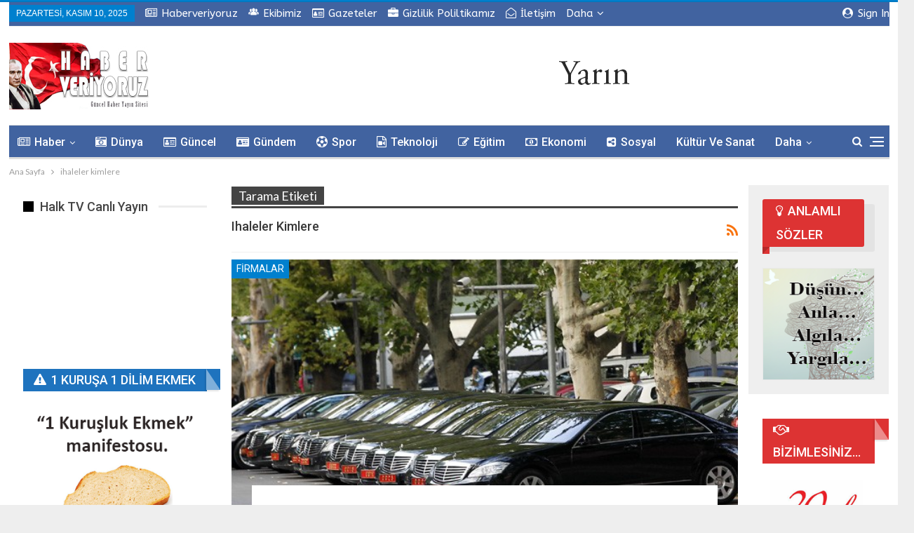

--- FILE ---
content_type: text/html; charset=UTF-8
request_url: https://haberveriyoruz.com/tag/ihaleler-kimlere/
body_size: 20669
content:
<!DOCTYPE html>
<!--[if IE 8]>
<html class="ie ie8" lang="tr"> <![endif]-->
<!--[if IE 9]>
<html class="ie ie9" lang="tr"> <![endif]-->
<!--[if gt IE 9]><!-->
<html lang="tr"> <!--<![endif]-->
<head>
	<!-- Google Tag Manager -->
<script>(function(w,d,s,l,i){w[l]=w[l]||[];w[l].push({'gtm.start':
new Date().getTime(),event:'gtm.js'});var f=d.getElementsByTagName(s)[0],
j=d.createElement(s),dl=l!='dataLayer'?'&l='+l:'';j.async=true;j.src=
'https://www.googletagmanager.com/gtm.js?id='+i+dl;f.parentNode.insertBefore(j,f);
})(window,document,'script','dataLayer','GTM-W3RBD52X');</script>
<!-- End Google Tag Manager -->	<meta charset="UTF-8">
	<meta http-equiv="Content-Type" content="text/html; charset=UTF-8" />
	<meta name="viewport" content="width=device-width, initial-scale=1, shrink-to-fit=no" />
	<link rel="pingback" href="https://haberveriyoruz.com/xmlrpc.php" />

	<title>ihaleler kimlere &#8211; Guncel Haber Yayin Sitesi</title>
<meta name='robots' content='max-image-preview:large' />
	<style>img:is([sizes="auto" i], [sizes^="auto," i]) { contain-intrinsic-size: 3000px 1500px }</style>
	<link rel="manifest" href="https://haberveriyoruz.com/wp-json/push-notification/v2/pn-manifest-json">
<!-- Better Open Graph, Schema.org & Twitter Integration -->
<meta property="og:locale" content="tr_tr"/>
<meta property="og:site_name" content="Guncel Haber Yayin Sitesi"/>
<meta property="og:url" content="https://haberveriyoruz.com/tag/ihaleler-kimlere/"/>
<meta property="og:title" content="Archives"/>
<meta property="og:description" content="Ger&ccedil;ek ve doğru haberler, son dokaki haberleri, haber siteleri, habver veriyoruz"/>
<meta property="og:type" content="website"/>
<meta name="twitter:card" content="summary"/>
<meta name="twitter:url" content="https://haberveriyoruz.com/tag/ihaleler-kimlere/"/>
<meta name="twitter:title" content="Archives"/>
<meta name="twitter:description" content="Ger&ccedil;ek ve doğru haberler, son dokaki haberleri, haber siteleri, habver veriyoruz"/>
<!-- / Better Open Graph, Schema.org & Twitter Integration. -->
<link rel='dns-prefetch' href='//fonts.googleapis.com' />
<link rel="alternate" type="application/rss+xml" title="Guncel Haber Yayin Sitesi &raquo; akışı" href="https://haberveriyoruz.com/feed/" />
<link rel="alternate" type="application/rss+xml" title="Guncel Haber Yayin Sitesi &raquo; ihaleler kimlere etiket akışı" href="https://haberveriyoruz.com/tag/ihaleler-kimlere/feed/" />
<style id='wp-emoji-styles-inline-css' type='text/css'>

	img.wp-smiley, img.emoji {
		display: inline !important;
		border: none !important;
		box-shadow: none !important;
		height: 1em !important;
		width: 1em !important;
		margin: 0 0.07em !important;
		vertical-align: -0.1em !important;
		background: none !important;
		padding: 0 !important;
	}
</style>
<style id='classic-theme-styles-inline-css' type='text/css'>
/*! This file is auto-generated */
.wp-block-button__link{color:#fff;background-color:#32373c;border-radius:9999px;box-shadow:none;text-decoration:none;padding:calc(.667em + 2px) calc(1.333em + 2px);font-size:1.125em}.wp-block-file__button{background:#32373c;color:#fff;text-decoration:none}
</style>
<style id='global-styles-inline-css' type='text/css'>
:root{--wp--preset--aspect-ratio--square: 1;--wp--preset--aspect-ratio--4-3: 4/3;--wp--preset--aspect-ratio--3-4: 3/4;--wp--preset--aspect-ratio--3-2: 3/2;--wp--preset--aspect-ratio--2-3: 2/3;--wp--preset--aspect-ratio--16-9: 16/9;--wp--preset--aspect-ratio--9-16: 9/16;--wp--preset--color--black: #000000;--wp--preset--color--cyan-bluish-gray: #abb8c3;--wp--preset--color--white: #ffffff;--wp--preset--color--pale-pink: #f78da7;--wp--preset--color--vivid-red: #cf2e2e;--wp--preset--color--luminous-vivid-orange: #ff6900;--wp--preset--color--luminous-vivid-amber: #fcb900;--wp--preset--color--light-green-cyan: #7bdcb5;--wp--preset--color--vivid-green-cyan: #00d084;--wp--preset--color--pale-cyan-blue: #8ed1fc;--wp--preset--color--vivid-cyan-blue: #0693e3;--wp--preset--color--vivid-purple: #9b51e0;--wp--preset--gradient--vivid-cyan-blue-to-vivid-purple: linear-gradient(135deg,rgba(6,147,227,1) 0%,rgb(155,81,224) 100%);--wp--preset--gradient--light-green-cyan-to-vivid-green-cyan: linear-gradient(135deg,rgb(122,220,180) 0%,rgb(0,208,130) 100%);--wp--preset--gradient--luminous-vivid-amber-to-luminous-vivid-orange: linear-gradient(135deg,rgba(252,185,0,1) 0%,rgba(255,105,0,1) 100%);--wp--preset--gradient--luminous-vivid-orange-to-vivid-red: linear-gradient(135deg,rgba(255,105,0,1) 0%,rgb(207,46,46) 100%);--wp--preset--gradient--very-light-gray-to-cyan-bluish-gray: linear-gradient(135deg,rgb(238,238,238) 0%,rgb(169,184,195) 100%);--wp--preset--gradient--cool-to-warm-spectrum: linear-gradient(135deg,rgb(74,234,220) 0%,rgb(151,120,209) 20%,rgb(207,42,186) 40%,rgb(238,44,130) 60%,rgb(251,105,98) 80%,rgb(254,248,76) 100%);--wp--preset--gradient--blush-light-purple: linear-gradient(135deg,rgb(255,206,236) 0%,rgb(152,150,240) 100%);--wp--preset--gradient--blush-bordeaux: linear-gradient(135deg,rgb(254,205,165) 0%,rgb(254,45,45) 50%,rgb(107,0,62) 100%);--wp--preset--gradient--luminous-dusk: linear-gradient(135deg,rgb(255,203,112) 0%,rgb(199,81,192) 50%,rgb(65,88,208) 100%);--wp--preset--gradient--pale-ocean: linear-gradient(135deg,rgb(255,245,203) 0%,rgb(182,227,212) 50%,rgb(51,167,181) 100%);--wp--preset--gradient--electric-grass: linear-gradient(135deg,rgb(202,248,128) 0%,rgb(113,206,126) 100%);--wp--preset--gradient--midnight: linear-gradient(135deg,rgb(2,3,129) 0%,rgb(40,116,252) 100%);--wp--preset--font-size--small: 13px;--wp--preset--font-size--medium: 20px;--wp--preset--font-size--large: 36px;--wp--preset--font-size--x-large: 42px;--wp--preset--spacing--20: 0.44rem;--wp--preset--spacing--30: 0.67rem;--wp--preset--spacing--40: 1rem;--wp--preset--spacing--50: 1.5rem;--wp--preset--spacing--60: 2.25rem;--wp--preset--spacing--70: 3.38rem;--wp--preset--spacing--80: 5.06rem;--wp--preset--shadow--natural: 6px 6px 9px rgba(0, 0, 0, 0.2);--wp--preset--shadow--deep: 12px 12px 50px rgba(0, 0, 0, 0.4);--wp--preset--shadow--sharp: 6px 6px 0px rgba(0, 0, 0, 0.2);--wp--preset--shadow--outlined: 6px 6px 0px -3px rgba(255, 255, 255, 1), 6px 6px rgba(0, 0, 0, 1);--wp--preset--shadow--crisp: 6px 6px 0px rgba(0, 0, 0, 1);}:where(.is-layout-flex){gap: 0.5em;}:where(.is-layout-grid){gap: 0.5em;}body .is-layout-flex{display: flex;}.is-layout-flex{flex-wrap: wrap;align-items: center;}.is-layout-flex > :is(*, div){margin: 0;}body .is-layout-grid{display: grid;}.is-layout-grid > :is(*, div){margin: 0;}:where(.wp-block-columns.is-layout-flex){gap: 2em;}:where(.wp-block-columns.is-layout-grid){gap: 2em;}:where(.wp-block-post-template.is-layout-flex){gap: 1.25em;}:where(.wp-block-post-template.is-layout-grid){gap: 1.25em;}.has-black-color{color: var(--wp--preset--color--black) !important;}.has-cyan-bluish-gray-color{color: var(--wp--preset--color--cyan-bluish-gray) !important;}.has-white-color{color: var(--wp--preset--color--white) !important;}.has-pale-pink-color{color: var(--wp--preset--color--pale-pink) !important;}.has-vivid-red-color{color: var(--wp--preset--color--vivid-red) !important;}.has-luminous-vivid-orange-color{color: var(--wp--preset--color--luminous-vivid-orange) !important;}.has-luminous-vivid-amber-color{color: var(--wp--preset--color--luminous-vivid-amber) !important;}.has-light-green-cyan-color{color: var(--wp--preset--color--light-green-cyan) !important;}.has-vivid-green-cyan-color{color: var(--wp--preset--color--vivid-green-cyan) !important;}.has-pale-cyan-blue-color{color: var(--wp--preset--color--pale-cyan-blue) !important;}.has-vivid-cyan-blue-color{color: var(--wp--preset--color--vivid-cyan-blue) !important;}.has-vivid-purple-color{color: var(--wp--preset--color--vivid-purple) !important;}.has-black-background-color{background-color: var(--wp--preset--color--black) !important;}.has-cyan-bluish-gray-background-color{background-color: var(--wp--preset--color--cyan-bluish-gray) !important;}.has-white-background-color{background-color: var(--wp--preset--color--white) !important;}.has-pale-pink-background-color{background-color: var(--wp--preset--color--pale-pink) !important;}.has-vivid-red-background-color{background-color: var(--wp--preset--color--vivid-red) !important;}.has-luminous-vivid-orange-background-color{background-color: var(--wp--preset--color--luminous-vivid-orange) !important;}.has-luminous-vivid-amber-background-color{background-color: var(--wp--preset--color--luminous-vivid-amber) !important;}.has-light-green-cyan-background-color{background-color: var(--wp--preset--color--light-green-cyan) !important;}.has-vivid-green-cyan-background-color{background-color: var(--wp--preset--color--vivid-green-cyan) !important;}.has-pale-cyan-blue-background-color{background-color: var(--wp--preset--color--pale-cyan-blue) !important;}.has-vivid-cyan-blue-background-color{background-color: var(--wp--preset--color--vivid-cyan-blue) !important;}.has-vivid-purple-background-color{background-color: var(--wp--preset--color--vivid-purple) !important;}.has-black-border-color{border-color: var(--wp--preset--color--black) !important;}.has-cyan-bluish-gray-border-color{border-color: var(--wp--preset--color--cyan-bluish-gray) !important;}.has-white-border-color{border-color: var(--wp--preset--color--white) !important;}.has-pale-pink-border-color{border-color: var(--wp--preset--color--pale-pink) !important;}.has-vivid-red-border-color{border-color: var(--wp--preset--color--vivid-red) !important;}.has-luminous-vivid-orange-border-color{border-color: var(--wp--preset--color--luminous-vivid-orange) !important;}.has-luminous-vivid-amber-border-color{border-color: var(--wp--preset--color--luminous-vivid-amber) !important;}.has-light-green-cyan-border-color{border-color: var(--wp--preset--color--light-green-cyan) !important;}.has-vivid-green-cyan-border-color{border-color: var(--wp--preset--color--vivid-green-cyan) !important;}.has-pale-cyan-blue-border-color{border-color: var(--wp--preset--color--pale-cyan-blue) !important;}.has-vivid-cyan-blue-border-color{border-color: var(--wp--preset--color--vivid-cyan-blue) !important;}.has-vivid-purple-border-color{border-color: var(--wp--preset--color--vivid-purple) !important;}.has-vivid-cyan-blue-to-vivid-purple-gradient-background{background: var(--wp--preset--gradient--vivid-cyan-blue-to-vivid-purple) !important;}.has-light-green-cyan-to-vivid-green-cyan-gradient-background{background: var(--wp--preset--gradient--light-green-cyan-to-vivid-green-cyan) !important;}.has-luminous-vivid-amber-to-luminous-vivid-orange-gradient-background{background: var(--wp--preset--gradient--luminous-vivid-amber-to-luminous-vivid-orange) !important;}.has-luminous-vivid-orange-to-vivid-red-gradient-background{background: var(--wp--preset--gradient--luminous-vivid-orange-to-vivid-red) !important;}.has-very-light-gray-to-cyan-bluish-gray-gradient-background{background: var(--wp--preset--gradient--very-light-gray-to-cyan-bluish-gray) !important;}.has-cool-to-warm-spectrum-gradient-background{background: var(--wp--preset--gradient--cool-to-warm-spectrum) !important;}.has-blush-light-purple-gradient-background{background: var(--wp--preset--gradient--blush-light-purple) !important;}.has-blush-bordeaux-gradient-background{background: var(--wp--preset--gradient--blush-bordeaux) !important;}.has-luminous-dusk-gradient-background{background: var(--wp--preset--gradient--luminous-dusk) !important;}.has-pale-ocean-gradient-background{background: var(--wp--preset--gradient--pale-ocean) !important;}.has-electric-grass-gradient-background{background: var(--wp--preset--gradient--electric-grass) !important;}.has-midnight-gradient-background{background: var(--wp--preset--gradient--midnight) !important;}.has-small-font-size{font-size: var(--wp--preset--font-size--small) !important;}.has-medium-font-size{font-size: var(--wp--preset--font-size--medium) !important;}.has-large-font-size{font-size: var(--wp--preset--font-size--large) !important;}.has-x-large-font-size{font-size: var(--wp--preset--font-size--x-large) !important;}
:where(.wp-block-post-template.is-layout-flex){gap: 1.25em;}:where(.wp-block-post-template.is-layout-grid){gap: 1.25em;}
:where(.wp-block-columns.is-layout-flex){gap: 2em;}:where(.wp-block-columns.is-layout-grid){gap: 2em;}
:root :where(.wp-block-pullquote){font-size: 1.5em;line-height: 1.6;}
</style>
<link rel='stylesheet' id='contact-form-7-css' href='https://haberveriyoruz.com/wp-content/plugins/contact-form-7/includes/css/styles.css?ver=6.1.3' type='text/css' media='all' />
<link rel='stylesheet' id='js_composer_front-css' href='https://haberveriyoruz.com/wp-content/plugins/js_composer/assets/css/js_composer.min.css?ver=5.0.1' type='text/css' media='all' />
<link rel='stylesheet' id='publisher-child-css' href='https://haberveriyoruz.com/wp-content/themes/publisher-child/style.css?ver=1.0.0' type='text/css' media='all' />
<link rel='stylesheet' id='better-framework-main-fonts-css' href='https://fonts.googleapis.com/css?family=Lato:400,700%7CRoboto:400,500%7CABeeZee:400&#038;display=swap' type='text/css' media='all' />
<script type="text/javascript" src="https://haberveriyoruz.com/wp-includes/js/jquery/jquery.min.js?ver=3.7.1" id="jquery-core-js"></script>
<script type="text/javascript" src="https://haberveriyoruz.com/wp-includes/js/jquery/jquery-migrate.min.js?ver=3.4.1" id="jquery-migrate-js"></script>
<!--[if lt IE 9]>
<script type="text/javascript" src="https://haberveriyoruz.com/wp-content/plugins/blockquote-pack-pro/includes/libs/better-framework/assets/js/html5shiv.min.js?ver=3.15.0" id="bf-html5shiv-js"></script>
<![endif]-->
<!--[if lt IE 9]>
<script type="text/javascript" src="https://haberveriyoruz.com/wp-content/plugins/blockquote-pack-pro/includes/libs/better-framework/assets/js/respond.min.js?ver=3.15.0" id="bf-respond-js"></script>
<![endif]-->
<script type="text/javascript" src="https://haberveriyoruz.com/wp-content/plugins/stock-market-ticker/assets/stockdio-wp.js?ver=1.9.24" id="customStockdioJs-js"></script>
<link rel="https://api.w.org/" href="https://haberveriyoruz.com/wp-json/" /><link rel="alternate" title="JSON" type="application/json" href="https://haberveriyoruz.com/wp-json/wp/v2/tags/23733" /><link rel="EditURI" type="application/rsd+xml" title="RSD" href="https://haberveriyoruz.com/xmlrpc.php?rsd" />
<meta name="generator" content="WordPress 6.8.3" />
<meta name="generator" content="Powered by Visual Composer - drag and drop page builder for WordPress."/>
<!--[if lte IE 9]><link rel="stylesheet" type="text/css" href="https://haberveriyoruz.com/wp-content/plugins/js_composer/assets/css/vc_lte_ie9.min.css" media="screen"><![endif]--><script type="application/ld+json">{
    "@context": "http://schema.org/",
    "@type": "Organization",
    "@id": "#organization",
    "logo": {
        "@type": "ImageObject",
        "url": "https://haberveriyoruz.com/wp-content/uploads/2025/04/miniyenilogo.jpg"
    },
    "url": "https://haberveriyoruz.com/",
    "name": "Guncel Haber Yayin Sitesi",
    "description": "Ger&ccedil;ek ve do\u011fru haberler, son dokaki haberleri, haber siteleri, habver veriyoruz"
}</script>
<script type="application/ld+json">{
    "@context": "http://schema.org/",
    "@type": "WebSite",
    "name": "Guncel Haber Yayin Sitesi",
    "alternateName": "Ger&ccedil;ek ve do\u011fru haberler, son dokaki haberleri, haber siteleri, habver veriyoruz",
    "url": "https://haberveriyoruz.com/"
}</script>
<link rel='stylesheet' id='bf-slick' href='https://haberveriyoruz.com/wp-content/plugins/blockquote-pack-pro/includes/libs/better-framework/assets/css/slick.min.css' type='text/css' media='all' />
<link rel='stylesheet' id='fontawesome' href='https://haberveriyoruz.com/wp-content/plugins/blockquote-pack-pro/includes/libs/better-framework/assets/css/font-awesome.min.css' type='text/css' media='all' />
<link rel='stylesheet' id='br-numbers' href='https://fonts.googleapis.com/css?family=Oswald&text=0123456789./\%' type='text/css' media='all' />
<link rel='stylesheet' id='better-reviews' href='https://haberveriyoruz.com/wp-content/plugins/better-reviews/css/better-reviews.min.css' type='text/css' media='all' />
<link rel='stylesheet' id='bs-icons' href='https://haberveriyoruz.com/wp-content/plugins/blockquote-pack-pro/includes/libs/better-framework/assets/css/bs-icons.css' type='text/css' media='all' />
<link rel='stylesheet' id='blockquote-pack-pro' href='https://haberveriyoruz.com/wp-content/plugins/blockquote-pack-pro/css/blockquote-pack.min.css' type='text/css' media='all' />
<link rel='stylesheet' id='smart-lists-pack-pro' href='https://haberveriyoruz.com/wp-content/plugins/smart-lists-pack-pr/css/smart-lists-pack.min.css' type='text/css' media='all' />
<link rel='stylesheet' id='pretty-photo' href='https://haberveriyoruz.com/wp-content/plugins/blockquote-pack-pro/includes/libs/better-framework/assets/css/pretty-photo.min.css' type='text/css' media='all' />
<link rel='stylesheet' id='theme-libs' href='https://haberveriyoruz.com/wp-content/themes/publisher/css/theme-libs.min.css' type='text/css' media='all' />
<link rel='stylesheet' id='publisher' href='https://haberveriyoruz.com/wp-content/themes/publisher/style-4.0.0.min.css' type='text/css' media='all' />
<link rel='stylesheet' id='4.0.0-1762697541' href='https://haberveriyoruz.com/wp-content/bs-booster-cache/d047620f1fe9aa6f51ea374ae07c5eba.css' type='text/css' media='all' />
<link rel="icon" href="https://haberveriyoruz.com/wp-content/uploads/2018/03/cropped-yenilogo-32x32.png" sizes="32x32" />
<link rel="icon" href="https://haberveriyoruz.com/wp-content/uploads/2018/03/cropped-yenilogo-192x192.png" sizes="192x192" />
<link rel="apple-touch-icon" href="https://haberveriyoruz.com/wp-content/uploads/2018/03/cropped-yenilogo-180x180.png" />
<meta name="msapplication-TileImage" content="https://haberveriyoruz.com/wp-content/uploads/2018/03/cropped-yenilogo-270x270.png" />
<noscript><style type="text/css"> .wpb_animate_when_almost_visible { opacity: 1; }</style></noscript></head>

<body class="archive tag tag-ihaleler-kimlere tag-23733 wp-theme-publisher wp-child-theme-publisher-child active-light-box active-top-line ltr close-rh page-layout-3-col-3 boxed active-sticky-sidebar main-menu-sticky-smart active-ajax-search  wpb-js-composer js-comp-ver-5.0.1 vc_responsive bs-ll-a" dir="ltr">
<!-- Google Tag Manager (noscript) -->
<noscript><iframe src="https://www.googletagmanager.com/ns.html?id=GTM-W3RBD52X"
height="0" width="0" style="display:none;visibility:hidden"></iframe></noscript>
<!-- End Google Tag Manager (noscript) --><div class="off-canvas-overlay"></div>
<div class="off-canvas-container right skin-white">
	<div class="off-canvas-inner">
		<spn class="canvas-close"><i></i></spn>
					<div class="off-canvas-header">
									<div class="logo">

						<a href="https://haberveriyoruz.com/">
							<img src="https://haberveriyoruz.com/wp-content/uploads/2025/03/logocep-1.png"
							     alt="Haber Veriyoruz">
						</a>
					</div>
										<div class="site-name">Haber Veriyoruz</div>
									<div class="site-description">Güncel Haber Yayın ve Yorum Sitesi</div>
			</div>
						<div class="off-canvas-search">
				<form role="search" method="get" action="https://haberveriyoruz.com">
					<input type="text" name="s" value=""
					       placeholder="Arama...">
					<i class="fa fa-search"></i>
				</form>
			</div>
						<nav class="off-canvas-menu">
				<ul class="menu bsm-pure clearfix">
					<li id="menu-item-44878" class="menu-have-icon menu-icon-type-fontawesome menu-item menu-item-type-taxonomy menu-item-object-category menu-item-has-children menu-term-1 better-anim-fade menu-item-44878"><a href="https://haberveriyoruz.com/category/haber-siteleri/"><i class="bf-icon  fa fa-newspaper-o"></i>Haber</a>
<ul class="sub-menu">
	<li id="menu-item-49356" class="menu-item menu-item-type-post_type menu-item-object-page better-anim-fade menu-item-49356"><a href="https://haberveriyoruz.com/mehmet-arkin-gurbuz/hakikat-platformu/">Hakikat Platformu</a></li>
	<li id="menu-item-49360" class="menu-item menu-item-type-taxonomy menu-item-object-category menu-term-48707 better-anim-fade menu-item-49360"><a href="https://haberveriyoruz.com/category/enerji-kaynakli-yaratilis-tezi/">Enerji Kaynaklı Yaratılış Tezi</a></li>
	<li id="menu-item-49405" class="menu-item menu-item-type-taxonomy menu-item-object-category menu-term-48781 better-anim-fade menu-item-49405"><a href="https://haberveriyoruz.com/category/uyuyan-insanlik/">Uyuyan İnsanlık</a></li>
	<li id="menu-item-44891" class="menu-item menu-item-type-taxonomy menu-item-object-category menu-item-has-children menu-term-43310 better-anim-fade menu-item-44891"><a href="https://haberveriyoruz.com/category/hikayeler/">Hikayeler</a>
	<ul class="sub-menu">
		<li id="menu-item-44892" class="menu-item menu-item-type-taxonomy menu-item-object-category menu-term-43311 better-anim-fade menu-item-44892"><a href="https://haberveriyoruz.com/category/hikayeler/bilim-kurgu/">Bilim Kurgu</a></li>
		<li id="menu-item-44893" class="menu-item menu-item-type-taxonomy menu-item-object-category menu-term-43312 better-anim-fade menu-item-44893"><a href="https://haberveriyoruz.com/category/hikayeler/yarinin-sessiz-ayak-sesleri/">Yarının Sessiz Ayak Sesleri</a></li>
	</ul>
</li>
	<li id="menu-item-44894" class="menu-item menu-item-type-taxonomy menu-item-object-category menu-item-has-children menu-term-638 better-anim-fade menu-item-44894"><a href="https://haberveriyoruz.com/category/mehmet-arkin-gurbuz/">Yazarlar</a>
	<ul class="sub-menu">
		<li id="menu-item-44896" class="menu-item menu-item-type-taxonomy menu-item-object-category menu-term-639 better-anim-fade menu-item-44896"><a href="https://haberveriyoruz.com/category/mehmet-arkin-gurbuz/dunyanin-gercekleri/">Mehmet Arkın</a></li>
	</ul>
</li>
</ul>
</li>
<li id="menu-item-44879" class="menu-have-icon menu-icon-type-fontawesome menu-item menu-item-type-taxonomy menu-item-object-category menu-term-9 better-anim-fade menu-item-44879"><a href="https://haberveriyoruz.com/category/dunyadan-haber/"><i class="bf-icon  fa fa-camera-retro"></i>Dünya</a></li>
<li id="menu-item-44880" class="menu-have-icon menu-icon-type-fontawesome menu-item menu-item-type-taxonomy menu-item-object-category menu-term-124 better-anim-fade menu-item-44880"><a href="https://haberveriyoruz.com/category/guncel-haberler/"><i class="bf-icon  fa fa-drivers-license-o"></i>Güncel</a></li>
<li id="menu-item-44881" class="menu-have-icon menu-icon-type-fontawesome menu-item menu-item-type-taxonomy menu-item-object-category menu-term-5 better-anim-fade menu-item-44881"><a href="https://haberveriyoruz.com/category/gundem-haberleri/"><i class="bf-icon  fa fa-drivers-license"></i>Gündem</a></li>
<li id="menu-item-44882" class="menu-have-icon menu-icon-type-fontawesome menu-item menu-item-type-taxonomy menu-item-object-category menu-term-7 better-anim-fade menu-item-44882"><a href="https://haberveriyoruz.com/category/spor-haberleri/"><i class="bf-icon  fa fa-futbol-o"></i>Spor</a></li>
<li id="menu-item-44890" class="menu-have-icon menu-icon-type-fontawesome menu-item menu-item-type-taxonomy menu-item-object-category menu-term-8 better-anim-fade menu-item-44890"><a href="https://haberveriyoruz.com/category/yeni-teknoloji-haberler/"><i class="bf-icon  fa fa-file-video-o"></i>Teknoloji</a></li>
<li id="menu-item-44883" class="menu-have-icon menu-icon-type-fontawesome menu-item menu-item-type-taxonomy menu-item-object-category menu-term-219 better-anim-fade menu-item-44883"><a href="https://haberveriyoruz.com/category/egitim-haberleri/"><i class="bf-icon  fa fa-edit"></i>Eğitim</a></li>
<li id="menu-item-44884" class="menu-have-icon menu-icon-type-fontawesome menu-item menu-item-type-taxonomy menu-item-object-category menu-term-82 better-anim-fade menu-item-44884"><a href="https://haberveriyoruz.com/category/ekonomi-haberleri/"><i class="bf-icon  fa fa-money"></i>Ekonomi</a></li>
<li id="menu-item-44888" class="menu-have-icon menu-icon-type-fontawesome menu-item menu-item-type-taxonomy menu-item-object-category menu-term-6 better-anim-fade menu-item-44888"><a href="https://haberveriyoruz.com/category/sosyal-haberler/"><i class="bf-icon  fa fa-share-alt-square"></i>Sosyal</a></li>
<li id="menu-item-48712" class="menu-item menu-item-type-taxonomy menu-item-object-category menu-term-48094 better-anim-fade menu-item-48712"><a href="https://haberveriyoruz.com/category/kultur-ve-sanat/">Kültür ve Sanat</a></li>
<li id="menu-item-44886" class="menu-have-icon menu-icon-type-fontawesome menu-item menu-item-type-taxonomy menu-item-object-category menu-term-73 better-anim-fade menu-item-44886"><a href="https://haberveriyoruz.com/category/magazin-haberleri/"><i class="bf-icon  fa fa-heart"></i>Magazin</a></li>
<li id="menu-item-44887" class="menu-have-icon menu-icon-type-fontawesome menu-item menu-item-type-taxonomy menu-item-object-category menu-term-4 better-anim-fade menu-item-44887"><a href="https://haberveriyoruz.com/category/politika-haberleri/"><i class="bf-icon  fa fa-group"></i>Politika</a></li>
<li id="menu-item-44889" class="menu-have-icon menu-icon-type-fontawesome menu-item menu-item-type-taxonomy menu-item-object-category menu-term-3 better-anim-fade menu-item-44889"><a href="https://haberveriyoruz.com/category/saglik-haberleri/"><i class="bf-icon  fa fa-heartbeat"></i>Sağlık</a></li>
<li id="menu-item-44885" class="menu-have-icon menu-icon-type-bs-icons menu-item menu-item-type-taxonomy menu-item-object-category menu-term-7201 better-anim-fade menu-item-44885"><a href="https://haberveriyoruz.com/category/firma-haberleri/"><i class="bf-icon  bsfi-comments-7"></i>Firmalar</a></li>
				</ul>
			</nav>
						<div class="off_canvas_footer">
				<div class="off_canvas_footer-info entry-content">
					<p style="text-align: center;">0 555 339 7979 - 0 532 708 30 04</p>
				</div>
			</div>
				</div>
</div>
		<div class="main-wrap content-main-wrap">
			<header id="header" class="site-header header-style-2 boxed" itemscope="itemscope" itemtype="https://schema.org/WPHeader">

		<section class="topbar topbar-style-1 hidden-xs hidden-xs">
	<div class="content-wrap">
		<div class="container">
			<div class="topbar-inner clearfix">

									<div class="section-links">
													<a class="topbar-sign-in "
							   data-toggle="modal" data-target="#bsLoginModal">
								<i class="fa fa-user-circle"></i> Sign in							</a>

							<div class="modal sign-in-modal fade" id="bsLoginModal" tabindex="-1" role="dialog"
							     style="display: none">
								<div class="modal-dialog" role="document">
									<div class="modal-content">
											<span class="close-modal" data-dismiss="modal" aria-label="Close"><i
														class="fa fa-close"></i></span>
										<div class="modal-body">
											<div  class="bs-shortcode bs-login-shortcode ">
		<div class="bs-login bs-type-login"  style="display:none">

					<div class="bs-login-panel bs-login-sign-panel bs-current-login-panel">
								<form name="loginform"
				      action="https://haberveriyoruz.com/wp-login.php" method="post">

					
					<div class="login-header">
						<span class="login-icon fa fa-user-circle main-color"></span>
						<p>Welcome, Login to your account.</p>
					</div>
					
					<div class="login-field login-username">
						<input type="text" name="log" id="user_login" class="input"
						       value="" size="20"
						       placeholder="Username or Email..." required/>
					</div>

					<div class="login-field login-password">
						<input type="password" name="pwd" id="user_pass"
						       class="input"
						       value="" size="20" placeholder="Password..."
						       required/>
					</div>

					
					<div class="login-field">
						<a href="https://haberveriyoruz.com/wp-login.php?action=lostpassword&redirect_to=https%3A%2F%2Fhaberveriyoruz.com%2Ftag%2Fihaleler-kimlere%2F"
						   class="go-reset-panel">Forget password?</a>

													<span class="login-remember">
														<input class="remember-checkbox" name="rememberme" type="checkbox"
								       id="rememberme"
								       value="forever"  />
							<label class="remember-label">Remember me</label>
						</span>
											</div>

					
					<div class="login-field login-submit">
						<input type="submit" name="wp-submit"
						       class="button-primary login-btn"
						       value="Log In"/>
						<input type="hidden" name="redirect_to" value="https://haberveriyoruz.com/tag/ihaleler-kimlere/"/>
					</div>

									</form>
			</div>

			<div class="bs-login-panel bs-login-reset-panel">

				<span class="go-login-panel"><i
							class="fa fa-angle-left"></i> Sign in</span>

				<div class="bs-login-reset-panel-inner">
					<div class="login-header">
						<span class="login-icon fa fa-support"></span>
						<p>Recover your password.</p>
						<p>A password will be e-mailed to you.</p>
					</div>
										<form name="lostpasswordform" id="lostpasswordform"
					      action="https://haberveriyoruz.com/wp-login.php?action=lostpassword"
					      method="post">

						<div class="login-field reset-username">
							<input type="text" name="user_login" class="input" value=""
							       placeholder="Username or Email..."
							       required/>
						</div>

						
						<div class="login-field reset-submit">

							<input type="hidden" name="redirect_to" value=""/>
							<input type="submit" name="wp-submit" class="login-btn"
							       value="Send My Password"/>

						</div>
					</form>
				</div>
			</div>
			</div>
	</div>
										</div>
									</div>
								</div>
							</div>
												</div>
				
				<div class="section-menu">
						<div id="menu-top" class="menu top-menu-wrapper" role="navigation" itemscope="itemscope" itemtype="https://schema.org/SiteNavigationElement">
		<nav class="top-menu-container">

			<ul id="top-navigation" class="top-menu menu clearfix bsm-pure">
									<li id="topbar-date" class="menu-item menu-item-date">
					<span
						class="topbar-date">Pazartesi, Kasım 10, 2025</span>
					</li>
					<li id="menu-item-45097" class="menu-have-icon menu-icon-type-fontawesome menu-item menu-item-type-post_type menu-item-object-page better-anim-fade menu-item-45097"><a href="https://haberveriyoruz.com/haberveriyoruz/"><i class="bf-icon  fa fa-newspaper-o"></i>Haberveriyoruz</a></li>
<li id="menu-item-45089" class="menu-have-icon menu-icon-type-bs-icons menu-item menu-item-type-post_type menu-item-object-page better-anim-fade menu-item-45089"><a href="https://haberveriyoruz.com/yazarlarimiz/"><i class="bf-icon  bsfi-members"></i>Ekibimiz</a></li>
<li id="menu-item-45090" class="menu-have-icon menu-icon-type-fontawesome menu-item menu-item-type-post_type menu-item-object-page better-anim-fade menu-item-45090"><a href="https://haberveriyoruz.com/gazeteler/"><i class="bf-icon  fa fa-id-card-o"></i>Gazeteler</a></li>
<li id="menu-item-45091" class="menu-have-icon menu-icon-type-fontawesome menu-item menu-item-type-post_type menu-item-object-page better-anim-fade menu-item-45091"><a href="https://haberveriyoruz.com/gizlilik-poliltikamiz/"><i class="bf-icon  fa fa-briefcase"></i>Gizlilik Poliltikamız</a></li>
<li id="menu-item-45092" class="menu-have-icon menu-icon-type-fontawesome menu-item menu-item-type-post_type menu-item-object-page better-anim-fade menu-item-45092"><a href="https://haberveriyoruz.com/iletisim-2/"><i class="bf-icon  fa fa-envelope-open-o"></i>İletişim</a></li>
<li id="menu-item-45093" class="menu-have-icon menu-icon-type-fontawesome menu-item menu-item-type-post_type menu-item-object-page better-anim-fade menu-item-45093"><a href="https://haberveriyoruz.com/reklam-banner/"><i class="bf-icon  fa fa-bullhorn"></i>Reklam Banner</a></li>
			</ul>

		</nav>
	</div>
				</div>
			</div>
		</div>
	</div>
</section>
		<div class="header-inner">
			<div class="content-wrap">
				<div class="container">
					<div class="row">
						<div class="row-height">
							<div class="logo-col col-xs-4">
								<div class="col-inside">
									<div id="site-branding" class="site-branding">
	<p  id="site-title" class="logo h1 img-logo">
	<a href="https://haberveriyoruz.com/" itemprop="url" rel="home">
					<img id="site-logo" src="https://haberveriyoruz.com/wp-content/uploads/2025/04/miniyenilogo.jpg"
			     alt="Haber Veriyoruz"  data-bsrjs="https://haberveriyoruz.com/wp-content/uploads/2025/04/miniyenilogo.jpg"  />

			<span class="site-title">Haber Veriyoruz - Ger&ccedil;ek ve doğru haberler, son dokaki haberleri, haber siteleri, habver veriyoruz</span>
				</a>
</p>
</div><!-- .site-branding -->
								</div>
							</div>
															<div class="sidebar-col col-xs-8">
									<div class="col-inside">
										<aside id="sidebar" class="sidebar" role="complementary" itemscope="itemscope" itemtype="https://schema.org/WPSideBar">
											<div class="jdkztysia adloc-is-banner adloc-show-desktop adloc-show-tablet-portrait adloc-show-tablet-landscape adloc-show-phone jdkztysia-loc-header_aside_logo jdkztysia-align-center jdkztysia-column-1 jdkztysia-clearfix no-bg-box-model"><div id="jdkztysia-45176-1107739136" class="jdkztysia-container jdkztysia-type-image " itemscope="" itemtype="https://schema.org/WPAdBlock" data-adid="45176" data-type="image"><a itemprop="url" class="jdkztysia-link" href="https://wa.me/05327083004" target="_blank" ><img class="jdkztysia-image" src="https://haberveriyoruz.com/wp-content/uploads/2025/03/haber.gif" alt="haberust" /></a></div></div>										</aside>
									</div>
								</div>
														</div>
					</div>
				</div>
			</div>
		</div>

		<div id="menu-main" class="menu main-menu-wrapper show-search-item show-off-canvas menu-actions-btn-width-2" role="navigation" itemscope="itemscope" itemtype="https://schema.org/SiteNavigationElement">
	<div class="main-menu-inner">
		<div class="content-wrap">
			<div class="container">

				<nav class="main-menu-container">
					<ul id="main-navigation" class="main-menu menu bsm-pure clearfix">
						<li class="menu-have-icon menu-icon-type-fontawesome menu-item menu-item-type-taxonomy menu-item-object-category menu-item-has-children menu-term-1 better-anim-fade menu-item-44878"><a href="https://haberveriyoruz.com/category/haber-siteleri/"><i class="bf-icon  fa fa-newspaper-o"></i>Haber</a>
<ul class="sub-menu">
	<li class="menu-item menu-item-type-post_type menu-item-object-page better-anim-fade menu-item-49356"><a href="https://haberveriyoruz.com/mehmet-arkin-gurbuz/hakikat-platformu/">Hakikat Platformu</a></li>
	<li class="menu-item menu-item-type-taxonomy menu-item-object-category menu-term-48707 better-anim-fade menu-item-49360"><a href="https://haberveriyoruz.com/category/enerji-kaynakli-yaratilis-tezi/">Enerji Kaynaklı Yaratılış Tezi</a></li>
	<li class="menu-item menu-item-type-taxonomy menu-item-object-category menu-term-48781 better-anim-fade menu-item-49405"><a href="https://haberveriyoruz.com/category/uyuyan-insanlik/">Uyuyan İnsanlık</a></li>
	<li class="menu-item menu-item-type-taxonomy menu-item-object-category menu-item-has-children menu-term-43310 better-anim-fade menu-item-44891"><a href="https://haberveriyoruz.com/category/hikayeler/">Hikayeler</a>
	<ul class="sub-menu">
		<li class="menu-item menu-item-type-taxonomy menu-item-object-category menu-term-43311 better-anim-fade menu-item-44892"><a href="https://haberveriyoruz.com/category/hikayeler/bilim-kurgu/">Bilim Kurgu</a></li>
		<li class="menu-item menu-item-type-taxonomy menu-item-object-category menu-term-43312 better-anim-fade menu-item-44893"><a href="https://haberveriyoruz.com/category/hikayeler/yarinin-sessiz-ayak-sesleri/">Yarının Sessiz Ayak Sesleri</a></li>
	</ul>
</li>
	<li class="menu-item menu-item-type-taxonomy menu-item-object-category menu-item-has-children menu-term-638 better-anim-fade menu-item-44894"><a href="https://haberveriyoruz.com/category/mehmet-arkin-gurbuz/">Yazarlar</a>
	<ul class="sub-menu">
		<li class="menu-item menu-item-type-taxonomy menu-item-object-category menu-term-639 better-anim-fade menu-item-44896"><a href="https://haberveriyoruz.com/category/mehmet-arkin-gurbuz/dunyanin-gercekleri/">Mehmet Arkın</a></li>
	</ul>
</li>
</ul>
</li>
<li class="menu-have-icon menu-icon-type-fontawesome menu-item menu-item-type-taxonomy menu-item-object-category menu-term-9 better-anim-fade menu-item-44879"><a href="https://haberveriyoruz.com/category/dunyadan-haber/"><i class="bf-icon  fa fa-camera-retro"></i>Dünya</a></li>
<li class="menu-have-icon menu-icon-type-fontawesome menu-item menu-item-type-taxonomy menu-item-object-category menu-term-124 better-anim-fade menu-item-44880"><a href="https://haberveriyoruz.com/category/guncel-haberler/"><i class="bf-icon  fa fa-drivers-license-o"></i>Güncel</a></li>
<li class="menu-have-icon menu-icon-type-fontawesome menu-item menu-item-type-taxonomy menu-item-object-category menu-term-5 better-anim-fade menu-item-44881"><a href="https://haberveriyoruz.com/category/gundem-haberleri/"><i class="bf-icon  fa fa-drivers-license"></i>Gündem</a></li>
<li class="menu-have-icon menu-icon-type-fontawesome menu-item menu-item-type-taxonomy menu-item-object-category menu-term-7 better-anim-fade menu-item-44882"><a href="https://haberveriyoruz.com/category/spor-haberleri/"><i class="bf-icon  fa fa-futbol-o"></i>Spor</a></li>
<li class="menu-have-icon menu-icon-type-fontawesome menu-item menu-item-type-taxonomy menu-item-object-category menu-term-8 better-anim-fade menu-item-44890"><a href="https://haberveriyoruz.com/category/yeni-teknoloji-haberler/"><i class="bf-icon  fa fa-file-video-o"></i>Teknoloji</a></li>
<li class="menu-have-icon menu-icon-type-fontawesome menu-item menu-item-type-taxonomy menu-item-object-category menu-term-219 better-anim-fade menu-item-44883"><a href="https://haberveriyoruz.com/category/egitim-haberleri/"><i class="bf-icon  fa fa-edit"></i>Eğitim</a></li>
<li class="menu-have-icon menu-icon-type-fontawesome menu-item menu-item-type-taxonomy menu-item-object-category menu-term-82 better-anim-fade menu-item-44884"><a href="https://haberveriyoruz.com/category/ekonomi-haberleri/"><i class="bf-icon  fa fa-money"></i>Ekonomi</a></li>
<li class="menu-have-icon menu-icon-type-fontawesome menu-item menu-item-type-taxonomy menu-item-object-category menu-term-6 better-anim-fade menu-item-44888"><a href="https://haberveriyoruz.com/category/sosyal-haberler/"><i class="bf-icon  fa fa-share-alt-square"></i>Sosyal</a></li>
<li class="menu-item menu-item-type-taxonomy menu-item-object-category menu-term-48094 better-anim-fade menu-item-48712"><a href="https://haberveriyoruz.com/category/kultur-ve-sanat/">Kültür ve Sanat</a></li>
<li class="menu-have-icon menu-icon-type-fontawesome menu-item menu-item-type-taxonomy menu-item-object-category menu-term-73 better-anim-fade menu-item-44886"><a href="https://haberveriyoruz.com/category/magazin-haberleri/"><i class="bf-icon  fa fa-heart"></i>Magazin</a></li>
<li class="menu-have-icon menu-icon-type-fontawesome menu-item menu-item-type-taxonomy menu-item-object-category menu-term-4 better-anim-fade menu-item-44887"><a href="https://haberveriyoruz.com/category/politika-haberleri/"><i class="bf-icon  fa fa-group"></i>Politika</a></li>
<li class="menu-have-icon menu-icon-type-fontawesome menu-item menu-item-type-taxonomy menu-item-object-category menu-term-3 better-anim-fade menu-item-44889"><a href="https://haberveriyoruz.com/category/saglik-haberleri/"><i class="bf-icon  fa fa-heartbeat"></i>Sağlık</a></li>
<li class="menu-have-icon menu-icon-type-bs-icons menu-item menu-item-type-taxonomy menu-item-object-category menu-term-7201 better-anim-fade menu-item-44885"><a href="https://haberveriyoruz.com/category/firma-haberleri/"><i class="bf-icon  bsfi-comments-7"></i>Firmalar</a></li>
					</ul><!-- #main-navigation -->
											<div class="menu-action-buttons width-2">
															<div class="off-canvas-menu-icon-container off-icon-right">
									<div class="off-canvas-menu-icon">
										<div class="off-canvas-menu-icon-el"></div>
									</div>
								</div>
																<div class="search-container close">
									<span class="search-handler"><i class="fa fa-search"></i></span>

									<div class="search-box clearfix">
										<form role="search" method="get" class="search-form clearfix" action="https://haberveriyoruz.com">
	<input type="search" class="search-field"
	       placeholder="Arama..."
	       value="" name="s"
	       title="Aramak:"
	       autocomplete="off">
	<input type="submit" class="search-submit" value="Arama">
</form><!-- .search-form -->
									</div>
								</div>
														</div>
										</nav><!-- .main-menu-container -->

			</div>
		</div>
	</div>
</div><!-- .menu -->
	</header><!-- .header -->
	<div class="rh-header clearfix dark deferred-block-exclude">
		<div class="rh-container clearfix">

			<div class="menu-container close">
				<span class="menu-handler"><span class="lines"></span></span>
			</div><!-- .menu-container -->

			<div class="logo-container">
				<a href="https://haberveriyoruz.com/" itemprop="url" rel="home">
											<img src="https://haberveriyoruz.com/wp-content/uploads/2025/03/ceplogoyeni.png"
						     alt="Guncel Haber Yayin Sitesi"  data-bsrjs="https://haberveriyoruz.com/wp-content/uploads/2025/03/ceplogoyeni.png"  />				</a>
			</div><!-- .logo-container -->
		</div><!-- .rh-container -->
	</div><!-- .rh-header -->
<nav role="navigation" aria-label="Breadcrumbs" class="bf-breadcrumb clearfix bc-top-style"><div class="content-wrap"><div class="container bf-breadcrumb-container"><ul class="bf-breadcrumb-items" itemscope itemtype="http://schema.org/BreadcrumbList"><meta name="numberOfItems" content="2" /><meta name="itemListOrder" content="Ascending" /><li itemprop="itemListElement" itemscope itemtype="http://schema.org/ListItem" class="bf-breadcrumb-item bf-breadcrumb-begin"><a itemprop="item" href="https://haberveriyoruz.com" rel="home"><span itemprop="name">Ana Sayfa</span></a><meta itemprop="position" content="1" /></li><li itemprop="itemListElement" itemscope itemtype="http://schema.org/ListItem" class="bf-breadcrumb-item bf-breadcrumb-end"><span itemprop="name">ihaleler kimlere</span><meta itemprop="item" content="https://haberveriyoruz.com/tag/ihaleler-kimlere/"/><meta itemprop="position" content="2" /></li></ul></div></div></nav><div class="content-wrap">
		<main id="content" class="content-container">

		<div class="container layout-3-col layout-3-col-3 container layout-bc-before">
			<div class="row main-section">
										<div class="col-sm-7 content-column">
							<section class="archive-title tag-title with-action">
	<div class="pre-title"><span>Tarama Etiketi</span></div>

	<div class="actions-container">
		<a class="rss-link" href="https://haberveriyoruz.com/tag/ihaleler-kimlere/feed/"><i class="fa fa-rss"></i></a>
	</div>

	<h1 class="page-heading"><span class="h-title">ihaleler kimlere</span></h1>

	</section>
	<div class="listing listing-mix-4-2 clearfix ">
		<div class="item-inner">
								<div class="listing listing-classic listing-classic-3 clearfix columns-1">
							<article class="post-33039 type-post format-standard has-post-thumbnail   listing-item listing-item-classic listing-item-classic-3 main-term-7201 bsw-7 ">
	<div class="item-inner">
					<div class="featured clearfix">
				<div class="term-badges floated"><span class="term-badge term-7201"><a href="https://haberveriyoruz.com/category/firma-haberleri/">Firmalar</a></span></div>				<a  title="14 yeni araç kiralama ihalesini tek teklif veren şirket kazandı." data-src="https://haberveriyoruz.com/wp-content/uploads/2020/06/arackiralamaihalesi.jpg" data-bs-srcset="{&quot;baseurl&quot;:&quot;https:\/\/haberveriyoruz.com\/wp-content\/uploads\/2020\/06\/&quot;,&quot;sizes&quot;:{&quot;210&quot;:&quot;arackiralamaihalesi-210x136.jpg&quot;,&quot;279&quot;:&quot;arackiralamaihalesi-279x220.jpg&quot;,&quot;357&quot;:&quot;arackiralamaihalesi-357x210.jpg&quot;,&quot;600&quot;:&quot;arackiralamaihalesi.jpg&quot;}}"						class="img-holder" href="https://haberveriyoruz.com/14-yeni-arac-kiralama-ihalesini-tek-teklif-veren-sirket-kazandi/"></a>
								<div class="title">
					<h2 class="title-tag">					<a href="https://haberveriyoruz.com/14-yeni-arac-kiralama-ihalesini-tek-teklif-veren-sirket-kazandi/" class="post-title post-url">
						14 yeni araç kiralama ihalesini tek teklif veren şirket kazandı.					</a>
					</h2>				</div>
			</div>
		
		<div class="listing-inner">
					<div class="post-meta">

							<a href="https://haberveriyoruz.com/author/admin/"
				   title="Yazar Makalelerine Göz At"
				   class="post-author-a">
					<i class="post-author author">
						Mehmet Arkin					</i>
				</a>
							<span class="time"><time class="post-published updated"
				                         datetime="2020-06-20T06:49:20+00:00">Haz 20, 2020</time></span>
						</div>
						<div class="post-summary">
					Cumhurbaşkanlığı yeni araç ihalesi yabancıya gitmedi.
Koronavirüs salgını devam ederken Cumhurbaşkanlığı’nın açtığı 14 yeni araç kiralama ihalesini tek teklif veren şirket kazandı. İhaleyi Sayıştay raporlarında eleştiri konusu olan Akmercan ailesinin sahibi olduğu şirket 3 milyon 893 bin TL’ye&hellip;				</div>
							<a class="read-more"
				   href="https://haberveriyoruz.com/14-yeni-arac-kiralama-ihalesini-tek-teklif-veren-sirket-kazandi/">Daha fazla oku...</a>
						</div>
	</div>
	</article >
					</div>
										<div class="listing listing-grid listing-grid-1 columns-2 clearfix">
							<article class="post-25140 type-post format-standard has-post-thumbnail   listing-item listing-item-grid listing-item-grid-1 main-term-5">
	<div class="item-inner">
					<div class="featured clearfix">
				<div class="term-badges floated"><span class="term-badge term-5"><a href="https://haberveriyoruz.com/category/gundem-haberleri/">Gündem</a></span></div>				<a  title="Ankara Büyükşehir Belediye Başkanı Mansur Yavaş &#8216;Yetkilerimi almaya kalktılar vermedim." data-src="https://haberveriyoruz.com/wp-content/uploads/2019/05/melihihaleler-357x210.png" data-bs-srcset="{&quot;baseurl&quot;:&quot;https:\/\/haberveriyoruz.com\/wp-content\/uploads\/2019\/05\/&quot;,&quot;sizes&quot;:{&quot;210&quot;:&quot;melihihaleler-210x136.png&quot;,&quot;279&quot;:&quot;melihihaleler-279x220.png&quot;,&quot;357&quot;:&quot;melihihaleler-357x210.png&quot;,&quot;700&quot;:&quot;melihihaleler.png&quot;}}"						class="img-holder" href="https://haberveriyoruz.com/ankara-buyuksehir-belediye-baskani-mansur-yavas-yetkilerimi-almaya-kalktilar-vermedim/"></a>

							</div>
		<h2 class="title">		<a href="https://haberveriyoruz.com/ankara-buyuksehir-belediye-baskani-mansur-yavas-yetkilerimi-almaya-kalktilar-vermedim/" class="post-title post-url">
			Ankara Büyükşehir Belediye Başkanı Mansur Yavaş &#8216;Yetkilerimi almaya&hellip;		</a>
		</h2>		<div class="post-meta">

							<a href="https://haberveriyoruz.com/author/admin/"
				   title="Yazar Makalelerine Göz At"
				   class="post-author-a">
					<i class="post-author author">
						Mehmet Arkin					</i>
				</a>
							<span class="time"><time class="post-published updated"
				                         datetime="2019-05-24T10:41:28+00:00">May 24, 2019</time></span>
						</div>
					<div class="post-summary">
				Mansur Yavaş: Yakında açıklayacağım hepiniz göreceksiniz.
Ankara Büyükşehir Belediye Başkanı Mansur Yavaş&hellip;			</div>
			</div>
	</article >
					</div>
							</div>
	</div>
						</div><!-- .content-column -->
												<div class="col-sm-3 sidebar-column sidebar-column-primary">
							<aside id="sidebar-primary-sidebar" class="sidebar" role="complementary" aria-label="Primary Sidebar Sidebar" itemscope="itemscope" itemtype="https://schema.org/WPSideBar">
	<div id="bs-embed-2" class=" h-ni w-t primary-sidebar-widget widget widget_bs-embed"><div class="section-heading sh-t7 sh-s1"><span class="h-text">Halk TV Canlı Yayın</span></div>	<div 			class="bs-shortcode bs-embed clearfix ">
					<div class="bs-embed-item bs-lazy-iframe-wrapper">
				<iframe width="286" height="155" data-src="https://www.youtube.com/embed/A5urPNyUqLo?si=uHbXE4_3A1mbUiai" title="YouTube video player" frameborder="0" allow="accelerometer; autoplay; clipboard-write; encrypted-media; gyroscope; picture-in-picture; web-share" referrerpolicy="strict-origin-when-cross-origin" allowfullscreen></iframe>			</div>
				</div><!-- .bs-embed -->
</div><div id="media_image-12" class=" h-i h-c h-c-ffffff h-bg h-bg-1e73be w-t primary-sidebar-widget widget widget_media_image"><div class="section-heading sh-t6 sh-s3"><span class="h-text"><i class="bf-icon  fa fa-exclamation-triangle"></i> 1 Kuruşa 1 Dilim Ekmek</span></div><a href="https://chng.it/4H8kqjYtzM"><img width="300" height="300" src="https://haberveriyoruz.com/wp-content/uploads/2025/04/birkuruslukekmek.png" class="image wp-image-46184  attachment-full size-full" alt="" style="max-width: 100%; height: auto;" decoding="async" fetchpriority="high" srcset="https://haberveriyoruz.com/wp-content/uploads/2025/04/birkuruslukekmek.png 300w, https://haberveriyoruz.com/wp-content/uploads/2025/04/birkuruslukekmek-150x150.png 150w" sizes="(max-width: 300px) 100vw, 300px" /></a></div><div id="media_image-11" class=" h-i w-bg w-bg-efefef h-c h-c-ffffff h-bg h-bg-1e73be w-t primary-sidebar-widget widget widget_media_image"><div class="section-heading sh-t6 sh-s3"><span class="h-text"><i class="bf-icon  fa fa-commenting-o"></i> Protestolar</span></div><a href="https://haberveriyoruz.com/son-donemdeki-protestolarin-baslica-nedenleri/"><img width="300" height="200" src="https://haberveriyoruz.com/wp-content/uploads/2025/03/protesto1.jpg" class="image wp-image-45455  attachment-full size-full" alt="" style="max-width: 100%; height: auto;" decoding="async" /></a></div><div id="media_image-7" class=" h-i h-c h-c-dd3333 h-bg h-bg-dd3333 w-t primary-sidebar-widget widget widget_media_image"><div class="section-heading sh-t6 sh-s10"><span class="h-text"><i class="bf-icon  fa fa-handshake-o"></i> İHEB</span></div><a href="https://haberveriyoruz.com/insan-haklari-evrensel-beyannamesi/"><img width="300" height="300" src="https://haberveriyoruz.com/wp-content/uploads/2025/02/insanhaklaribeyannamesi.png" class="image wp-image-44353  attachment-full size-full" alt="" style="max-width: 100%; height: auto;" decoding="async" srcset="https://haberveriyoruz.com/wp-content/uploads/2025/02/insanhaklaribeyannamesi.png 300w, https://haberveriyoruz.com/wp-content/uploads/2025/02/insanhaklaribeyannamesi-150x150.png 150w" sizes="(max-width: 300px) 100vw, 300px" /></a></div><div id="bs-thumbnail-listing-3-4" class=" h-i w-bg w-bg-efefef h-c h-c-ffffff h-bg h-bg-1e73be w-t primary-sidebar-widget widget widget_bs-thumbnail-listing-3"><div class=" bs-listing bs-listing-listing-thumbnail-3 bs-listing-single-tab pagination-animate">			<p class="section-heading sh-t6 sh-s3 main-term-6">

			
									<a href="https://haberveriyoruz.com/category/sosyal-haberler/" class="main-link">
							<span class="h-text main-term-6">
								<i class="bf-icon  fa fa-user-circle"></i> Sosyal 							</span>
					</a>
				
			
			</p>
					<div class="bs-pagination-wrapper main-term-6 next_prev bs-slider-first-item">
			<div class="listing listing-thumbnail listing-tb-3 clearfix columns-1">
	<div  class="post-49444 type-post format-standard has-post-thumbnail   listing-item listing-item-thumbnail listing-item-tb-3 main-term-9">
<div class="item-inner clearfix">
			<div class="featured">
			<a  title="Çocukların %97&#8217;sinde &#8220;Sonsuz Kimyasallar&#8221;." data-src="https://haberveriyoruz.com/wp-content/uploads/2025/11/sonsuzkimyasallar-86x64.jpg" data-bs-srcset="{&quot;baseurl&quot;:&quot;https:\/\/haberveriyoruz.com\/wp-content\/uploads\/2025\/11\/&quot;,&quot;sizes&quot;:{&quot;86&quot;:&quot;sonsuzkimyasallar-86x64.jpg&quot;,&quot;210&quot;:&quot;sonsuzkimyasallar-210x136.jpg&quot;,&quot;725&quot;:&quot;sonsuzkimyasallar.jpg&quot;}}"					class="img-holder" href="https://haberveriyoruz.com/cocuklarin-%97sinde-sonsuz-kimyasallar/"></a>
					</div>
	<p class="title">	<a class="post-url" href="https://haberveriyoruz.com/cocuklarin-%97sinde-sonsuz-kimyasallar/" title="Çocukların %97&#8217;sinde &#8220;Sonsuz Kimyasallar&#8221;.">
		<span class="post-title">
			Çocukların %97&#8217;sinde &#8220;Sonsuz Kimyasallar&#8221;.		</span>
	</a>
	</p>		<div class="post-meta">

							<span class="time"><time class="post-published updated"
				                         datetime="2025-11-05T22:55:48+00:00">Kas 5, 2025</time></span>
						</div>
		</div>
</div >
<div  class="post-49365 type-post format-standard has-post-thumbnail   listing-item listing-item-thumbnail listing-item-tb-3 main-term-6">
<div class="item-inner clearfix">
			<div class="featured">
			<a  title="Rüya ve Gerçek Arasında Bilincin Enerji Döngüsü" data-src="https://haberveriyoruz.com/wp-content/uploads/2025/11/ruyavegercekarasindakalmak-86x64.jpg" data-bs-srcset="{&quot;baseurl&quot;:&quot;https:\/\/haberveriyoruz.com\/wp-content\/uploads\/2025\/11\/&quot;,&quot;sizes&quot;:{&quot;86&quot;:&quot;ruyavegercekarasindakalmak-86x64.jpg&quot;,&quot;210&quot;:&quot;ruyavegercekarasindakalmak-210x136.jpg&quot;,&quot;725&quot;:&quot;ruyavegercekarasindakalmak.jpg&quot;}}"					class="img-holder" href="https://haberveriyoruz.com/ruya-ve-gercek-arasinda-bilincin-enerji-dongusu/"></a>
					</div>
	<p class="title">	<a class="post-url" href="https://haberveriyoruz.com/ruya-ve-gercek-arasinda-bilincin-enerji-dongusu/" title="Rüya ve Gerçek Arasında Bilincin Enerji Döngüsü">
		<span class="post-title">
			Rüya ve Gerçek Arasında Bilincin Enerji Döngüsü		</span>
	</a>
	</p>		<div class="post-meta">

							<span class="time"><time class="post-published updated"
				                         datetime="2025-11-01T07:00:59+00:00">Kas 1, 2025</time></span>
						</div>
		</div>
</div >
<div  class="post-49274 type-post format-standard has-post-thumbnail   listing-item listing-item-thumbnail listing-item-tb-3 main-term-6">
<div class="item-inner clearfix">
			<div class="featured">
			<a  title="Teknoloji milyarderleri neden kıyamete hazırlanıyorlar." data-src="https://haberveriyoruz.com/wp-content/uploads/2025/10/milyarderlerkiyamethazirligi-86x64.jpg" data-bs-srcset="{&quot;baseurl&quot;:&quot;https:\/\/haberveriyoruz.com\/wp-content\/uploads\/2025\/10\/&quot;,&quot;sizes&quot;:{&quot;86&quot;:&quot;milyarderlerkiyamethazirligi-86x64.jpg&quot;,&quot;210&quot;:&quot;milyarderlerkiyamethazirligi-210x136.jpg&quot;,&quot;725&quot;:&quot;milyarderlerkiyamethazirligi.jpg&quot;}}"					class="img-holder" href="https://haberveriyoruz.com/teknoloji-milyarderleri-neden-kiyamete-hazirlaniyorlar/"></a>
					</div>
	<p class="title">	<a class="post-url" href="https://haberveriyoruz.com/teknoloji-milyarderleri-neden-kiyamete-hazirlaniyorlar/" title="Teknoloji milyarderleri neden kıyamete hazırlanıyorlar.">
		<span class="post-title">
			Teknoloji milyarderleri neden kıyamete hazırlanıyorlar.		</span>
	</a>
	</p>		<div class="post-meta">

							<span class="time"><time class="post-published updated"
				                         datetime="2025-10-27T19:29:55+00:00">Eki 27, 2025</time></span>
						</div>
		</div>
</div >
<div  class="post-49159 type-post format-standard has-post-thumbnail   listing-item listing-item-thumbnail listing-item-tb-3 main-term-6">
<div class="item-inner clearfix">
			<div class="featured">
			<a  title="Yüzyıllık Bir Beyin Dalgası Gizemi Çözüldü." data-src="https://haberveriyoruz.com/wp-content/uploads/2025/10/beyindalgalariningizem-86x64.jpg" data-bs-srcset="{&quot;baseurl&quot;:&quot;https:\/\/haberveriyoruz.com\/wp-content\/uploads\/2025\/10\/&quot;,&quot;sizes&quot;:{&quot;86&quot;:&quot;beyindalgalariningizem-86x64.jpg&quot;,&quot;210&quot;:&quot;beyindalgalariningizem-210x136.jpg&quot;,&quot;725&quot;:&quot;beyindalgalariningizem.jpg&quot;}}"					class="img-holder" href="https://haberveriyoruz.com/yuzyillik-bir-beyin-dalgasi-gizemi-cozuldu/"></a>
					</div>
	<p class="title">	<a class="post-url" href="https://haberveriyoruz.com/yuzyillik-bir-beyin-dalgasi-gizemi-cozuldu/" title="Yüzyıllık Bir Beyin Dalgası Gizemi Çözüldü.">
		<span class="post-title">
			Yüzyıllık Bir Beyin Dalgası Gizemi Çözüldü.		</span>
	</a>
	</p>		<div class="post-meta">

							<span class="time"><time class="post-published updated"
				                         datetime="2025-10-25T11:01:11+00:00">Eki 25, 2025</time></span>
						</div>
		</div>
</div >
	</div>
			</div>
		<div class="bs-pagination bs-ajax-pagination next_prev main-term-6 clearfix">
			<script>var bs_ajax_paginate_459881129 = '{"query":{"category":"6","tag":"","taxonomy":"","post_ids":"","post_type":"","count":"4","order_by":"date","order":"DESC","time_filter":"","offset":"","style":"listing-thumbnail-3","cats-tags-condition":"and","cats-condition":"in","tags-condition":"in","featured_image":"0","ignore_sticky_posts":"1","author_ids":"","disable_duplicate":"0","ad-active":0,"paginate":"next_prev","pagination-show-label":"1","columns":1,"listing-settings":{"title-limit":"60","subtitle":"0","subtitle-limit":"0","subtitle-location":"before-meta","meta":{"show":"1","author":"0","date":"1","date-format":"standard","view":"0","share":"0","comment":"0","review":"1"}},"override-listing-settings":"0","_layout":{"state":"1|1|0","page":"3-col-3"}},"type":"bs_post_listing","view":"Publisher_Thumbnail_Listing_3_Shortcode","current_page":1,"ajax_url":"\/wp-admin\/admin-ajax.php","remove_duplicates":"0","query-main-term":"6","paginate":"next_prev","pagination-show-label":"1","override-listing-settings":"0","listing-settings":{"title-limit":"60","subtitle":"0","subtitle-limit":"0","subtitle-location":"before-meta","meta":{"show":"1","author":"0","date":"1","date-format":"standard","view":"0","share":"0","comment":"0","review":"1"}},"columns":1,"ad-active":false,"_layout":{"state":"1|1|0","page":"3-col-3"},"_bs_pagin_token":"e64731a"}';</script>				<a class="btn-bs-pagination prev disabled" rel="prev" data-id="459881129"
				   title="Önceki">
					<i class="fa fa-angle-left"
					   aria-hidden="true"></i> Önceki				</a>
				<a  rel="next" class="btn-bs-pagination next"
				   data-id="459881129" title="Sonraki">
					Sonraki <i
							class="fa fa-angle-right" aria-hidden="true"></i>
				</a>
								<span class="bs-pagination-label label-light">1 132</span>
			</div></div></div><div id="media_image-8" class=" h-i h-c h-c-dd3333 h-bg h-bg-dd3333 w-t primary-sidebar-widget widget widget_media_image"><div class="section-heading sh-t6 sh-s9"><span class="h-text"><i class="bf-icon  fa fa-envelope-open-o"></i> İmzala</span></div><a href="https://secure.avaaz.org/community_petitions/tr/microsoft_google_elon_musk_ulker_iletisim_baskanli_iletisimi_kontrol_altinda_tutmayi_birakin/?cPtZhub&#038;utm_source=copy&#038;utm_medium=social_share&#038;utm_campaign=1741379&#038;utm_term=cPtZhub%2Btr&#038;share_location=do_landing"><img width="300" height="300" src="https://haberveriyoruz.com/wp-content/uploads/2025/03/control.jpg" class="image wp-image-45167  attachment-full size-full" alt="" style="max-width: 100%; height: auto;" decoding="async" loading="lazy" srcset="https://haberveriyoruz.com/wp-content/uploads/2025/03/control.jpg 300w, https://haberveriyoruz.com/wp-content/uploads/2025/03/control-150x150.jpg 150w" sizes="auto, (max-width: 300px) 100vw, 300px" /></a></div><div id="media_image-13" class=" h-i h-c h-c-dd3333 h-bg h-bg-ffffff w-nt primary-sidebar-widget widget widget_media_image"><a href="https://haberveriyoruz.com/hakikat-platformu/"><img width="300" height="300" src="https://haberveriyoruz.com/wp-content/uploads/2025/06/hakikatplatformu1.jpg" class="image wp-image-46953  attachment-full size-full" alt="" style="max-width: 100%; height: auto;" decoding="async" loading="lazy" srcset="https://haberveriyoruz.com/wp-content/uploads/2025/06/hakikatplatformu1.jpg 300w, https://haberveriyoruz.com/wp-content/uploads/2025/06/hakikatplatformu1-150x150.jpg 150w" sizes="auto, (max-width: 300px) 100vw, 300px" /></a></div><div id="nav_menu-4" class=" h-ni w-t primary-sidebar-widget widget widget_nav_menu"><div class="section-heading sh-t7 sh-s1"><span class="h-text">Haber Veriyoruz</span></div><div class="menu-top-menu-container"><ul id="menu-top-menu-1" class="menu"><li class="menu-have-icon menu-icon-type-fontawesome menu-item menu-item-type-post_type menu-item-object-page menu-item-45097"><a href="https://haberveriyoruz.com/haberveriyoruz/"><i class="bf-icon  fa fa-newspaper-o"></i>Haberveriyoruz</a></li>
<li class="menu-have-icon menu-icon-type-bs-icons menu-item menu-item-type-post_type menu-item-object-page menu-item-45089"><a href="https://haberveriyoruz.com/yazarlarimiz/"><i class="bf-icon  bsfi-members"></i>Ekibimiz</a></li>
<li class="menu-have-icon menu-icon-type-fontawesome menu-item menu-item-type-post_type menu-item-object-page menu-item-45090"><a href="https://haberveriyoruz.com/gazeteler/"><i class="bf-icon  fa fa-id-card-o"></i>Gazeteler</a></li>
<li class="menu-have-icon menu-icon-type-fontawesome menu-item menu-item-type-post_type menu-item-object-page menu-item-45091"><a href="https://haberveriyoruz.com/gizlilik-poliltikamiz/"><i class="bf-icon  fa fa-briefcase"></i>Gizlilik Poliltikamız</a></li>
<li class="menu-have-icon menu-icon-type-fontawesome menu-item menu-item-type-post_type menu-item-object-page menu-item-45092"><a href="https://haberveriyoruz.com/iletisim-2/"><i class="bf-icon  fa fa-envelope-open-o"></i>İletişim</a></li>
<li class="menu-have-icon menu-icon-type-fontawesome menu-item menu-item-type-post_type menu-item-object-page menu-item-45093"><a href="https://haberveriyoruz.com/reklam-banner/"><i class="bf-icon  fa fa-bullhorn"></i>Reklam Banner</a></li>
</ul></div></div><div id="bs-thumbnail-listing-2-2" class=" h-i w-bg w-bg-eaeaea h-c h-c-dd3333 h-bg h-bg-1e73be w-t primary-sidebar-widget widget widget_bs-thumbnail-listing-2"><div class=" bs-listing bs-listing-listing-thumbnail-2 bs-listing-single-tab pagination-animate">			<p class="section-heading sh-t6 sh-s3 main-term-639">

			
									<a href="https://haberveriyoruz.com/category/mehmet-arkin-gurbuz/dunyanin-gercekleri/" class="main-link">
							<span class="h-text main-term-639">
								<i class="bf-icon  fa fa-user-circle-o"></i> Mehmet Arkın 							</span>
					</a>
				
			
			</p>
					<div class="bs-pagination-wrapper main-term-639 next_prev bs-slider-first-item">
			<div class="listing listing-thumbnail listing-tb-2 clearfix scolumns-2 bsw-4 ">
	<div  class="post-49599 type-post format-standard has-post-thumbnail   listing-item listing-item-thumbnail listing-item-tb-2 main-term-124">
<div class="item-inner clearfix">
			<div class="featured">
						<a  title="Teknoloji İstatistiklerinin Köleliği" data-src="https://haberveriyoruz.com/wp-content/uploads/2025/11/dusunmekistatistikdegilsezgidir-210x136.jpg" data-bs-srcset="{&quot;baseurl&quot;:&quot;https:\/\/haberveriyoruz.com\/wp-content\/uploads\/2025\/11\/&quot;,&quot;sizes&quot;:{&quot;86&quot;:&quot;dusunmekistatistikdegilsezgidir-86x64.jpg&quot;,&quot;210&quot;:&quot;dusunmekistatistikdegilsezgidir-210x136.jpg&quot;,&quot;279&quot;:&quot;dusunmekistatistikdegilsezgidir-279x220.jpg&quot;,&quot;357&quot;:&quot;dusunmekistatistikdegilsezgidir-357x210.jpg&quot;,&quot;725&quot;:&quot;dusunmekistatistikdegilsezgidir.jpg&quot;}}"					class="img-holder" href="https://haberveriyoruz.com/teknoloji-istatistiklerinin-koleligi/"></a>
					</div>
	<p class="title">	<a class="post-url" href="https://haberveriyoruz.com/teknoloji-istatistiklerinin-koleligi/" title="Teknoloji İstatistiklerinin Köleliği">
			<span class="post-title">
				Teknoloji İstatistiklerinin Köleliği			</span>
	</a>
	</p></div>
</div >
<div  class="post-49422 type-post format-standard has-post-thumbnail   listing-item listing-item-thumbnail listing-item-tb-2 main-term-639">
<div class="item-inner clearfix">
			<div class="featured">
						<a  title="Algı: Hiçliğe Açılan Kapı" data-src="https://haberveriyoruz.com/wp-content/uploads/2025/03/logocep-1-210x125.png" data-bs-srcset="{&quot;baseurl&quot;:&quot;https:\/\/haberveriyoruz.com\/wp-content\/uploads\/2025\/03\/&quot;,&quot;sizes&quot;:{&quot;86&quot;:&quot;logocep-1-86x64.png&quot;,&quot;210&quot;:&quot;logocep-1-210x125.png&quot;,&quot;279&quot;:&quot;logocep-1-279x125.png&quot;,&quot;302&quot;:&quot;logocep-1.png&quot;}}"					class="img-holder" href="https://haberveriyoruz.com/algi-hiclige-acilan-kapi/"></a>
					</div>
	<p class="title">	<a class="post-url" href="https://haberveriyoruz.com/algi-hiclige-acilan-kapi/" title="Algı: Hiçliğe Açılan Kapı">
			<span class="post-title">
				Algı: Hiçliğe Açılan Kapı			</span>
	</a>
	</p></div>
</div >
<div  class="post-49290 type-post format-standard has-post-thumbnail   listing-item listing-item-thumbnail listing-item-tb-2 main-term-639">
<div class="item-inner clearfix">
			<div class="featured">
						<a  title="Bir Web Sitesi Kurmanın Görünmeyen Zorlukları" data-src="https://haberveriyoruz.com/wp-content/uploads/2025/10/calismalaradokunanelle-210x136.jpg" data-bs-srcset="{&quot;baseurl&quot;:&quot;https:\/\/haberveriyoruz.com\/wp-content\/uploads\/2025\/10\/&quot;,&quot;sizes&quot;:{&quot;86&quot;:&quot;calismalaradokunanelle-86x64.jpg&quot;,&quot;210&quot;:&quot;calismalaradokunanelle-210x136.jpg&quot;,&quot;279&quot;:&quot;calismalaradokunanelle-279x220.jpg&quot;,&quot;357&quot;:&quot;calismalaradokunanelle-357x210.jpg&quot;,&quot;725&quot;:&quot;calismalaradokunanelle.jpg&quot;}}"					class="img-holder" href="https://haberveriyoruz.com/bir-web-sitesi-kurmanin-gorunmeyen-zorluklari/"></a>
					</div>
	<p class="title">	<a class="post-url" href="https://haberveriyoruz.com/bir-web-sitesi-kurmanin-gorunmeyen-zorluklari/" title="Bir Web Sitesi Kurmanın Görünmeyen Zorlukları">
			<span class="post-title">
				Bir Web Sitesi Kurmanın Görünmeyen Zorlukları			</span>
	</a>
	</p></div>
</div >
<div  class="post-49268 type-post format-standard has-post-thumbnail   listing-item listing-item-thumbnail listing-item-tb-2 main-term-639">
<div class="item-inner clearfix">
			<div class="featured">
						<a  title="Enerji Kaynaklı Yaratılış Tezi." data-src="https://haberveriyoruz.com/wp-content/uploads/2025/10/oldenildiveoldu-210x136.jpg" data-bs-srcset="{&quot;baseurl&quot;:&quot;https:\/\/haberveriyoruz.com\/wp-content\/uploads\/2025\/10\/&quot;,&quot;sizes&quot;:{&quot;86&quot;:&quot;oldenildiveoldu-86x64.jpg&quot;,&quot;210&quot;:&quot;oldenildiveoldu-210x136.jpg&quot;,&quot;279&quot;:&quot;oldenildiveoldu-279x220.jpg&quot;,&quot;357&quot;:&quot;oldenildiveoldu-357x210.jpg&quot;,&quot;725&quot;:&quot;oldenildiveoldu.jpg&quot;}}"					class="img-holder" href="https://haberveriyoruz.com/enerji-kaynakli-yaratilis-tezi/"></a>
					</div>
	<p class="title">	<a class="post-url" href="https://haberveriyoruz.com/enerji-kaynakli-yaratilis-tezi/" title="Enerji Kaynaklı Yaratılış Tezi.">
			<span class="post-title">
				Enerji Kaynaklı Yaratılış Tezi.			</span>
	</a>
	</p></div>
</div >
	</div>
			</div>
		<div class="bs-pagination bs-ajax-pagination next_prev main-term-639 clearfix">
			<script>var bs_ajax_paginate_1154196200 = '{"query":{"category":"639","tag":"","taxonomy":"","post_ids":"","post_type":"","count":"4","order_by":"date","order":"DESC","time_filter":"","offset":"","style":"listing-thumbnail-2","cats-tags-condition":"and","cats-condition":"in","tags-condition":"in","featured_image":"0","ignore_sticky_posts":"1","author_ids":"","disable_duplicate":"0","ad-active":0,"paginate":"next_prev","pagination-show-label":"1","columns":"2","listing-settings":{"title-limit":"60","subtitle":"0","subtitle-limit":"0","subtitle-location":"after-title","format-icon":"1","term-badge":"0","term-badge-count":"1","term-badge-tax":"category"},"override-listing-settings":"0","_layout":{"state":"1|1|0","page":"3-col-3"}},"type":"bs_post_listing","view":"Publisher_Thumbnail_Listing_2_Shortcode","current_page":1,"ajax_url":"\/wp-admin\/admin-ajax.php","remove_duplicates":"0","query-main-term":"639","columns":"2","paginate":"next_prev","pagination-show-label":"1","override-listing-settings":"0","listing-settings":{"title-limit":"60","subtitle":"0","subtitle-limit":"0","subtitle-location":"after-title","format-icon":"1","term-badge":"0","term-badge-count":"1","term-badge-tax":"category"},"ad-active":false,"_layout":{"state":"1|1|0","page":"3-col-3"},"_bs_pagin_token":"c4daa9f"}';</script>				<a class="btn-bs-pagination prev disabled" rel="prev" data-id="1154196200"
				   title="Önceki">
					<i class="fa fa-angle-left"
					   aria-hidden="true"></i> Önceki				</a>
				<a  rel="next" class="btn-bs-pagination next"
				   data-id="1154196200" title="Sonraki">
					Sonraki <i
							class="fa fa-angle-right" aria-hidden="true"></i>
				</a>
								<span class="bs-pagination-label label-light">1 116</span>
			</div></div></div><div id="bs-social-share-3" class=" h-i h-c h-c-ffffff h-bg h-bg-1e73be w-t primary-sidebar-widget widget widget_bs-social-share"><div class="section-heading sh-t6 sh-s3"><span class="h-text"><i class="bf-icon  fa fa-share-alt"></i> Paylaş</span></div>	<div 		class="bs-shortcode bs-social-share  style-button colored">
				<ul class="bs-button-list social-list clearfix"><span class="social-item facebook has-title"><a href="https://www.facebook.com/sharer.php?u=https%3A%2F%2Fhaberveriyoruz.com%2Ftag%2Fihaleler-kimlere%2F" target="_blank" rel="nofollow" class="bs-button-el" onclick="window.open(this.href, 'share-facebook','left=50,top=50,width=600,height=320,toolbar=0'); return false;"><span class="icon"><i class="bf-icon fa fa-facebook"></i></span><span class="item-title">Facebook</span></a></span><span class="social-item twitter has-title"><a href="https://twitter.com/share?text=ihaleler kimlere&url=https%3A%2F%2Fhaberveriyoruz.com%2Ftag%2Fihaleler-kimlere%2F" target="_blank" rel="nofollow" class="bs-button-el" onclick="window.open(this.href, 'share-twitter','left=50,top=50,width=600,height=320,toolbar=0'); return false;"><span class="icon"><i class="bf-icon fa fa-twitter"></i></span><span class="item-title">Twitter</span></a></span><span class="social-item reddit has-title"><a href="https://reddit.com/submit?url=https%3A%2F%2Fhaberveriyoruz.com%2Ftag%2Fihaleler-kimlere%2F&title=ihaleler kimlere" target="_blank" rel="nofollow" class="bs-button-el" onclick="window.open(this.href, 'share-reddit','left=50,top=50,width=600,height=320,toolbar=0'); return false;"><span class="icon"><i class="bf-icon fa fa-reddit-alien"></i></span><span class="item-title">ReddIt</span></a></span><span class="social-item whatsapp has-title"><a href="whatsapp://send?text=ihaleler kimlere %0A%0A https%3A%2F%2Fhaberveriyoruz.com%2Ftag%2Fihaleler-kimlere%2F" target="_blank" rel="nofollow" class="bs-button-el" onclick="window.open(this.href, 'share-whatsapp','left=50,top=50,width=600,height=320,toolbar=0'); return false;"><span class="icon"><i class="bf-icon fa fa-whatsapp"></i></span><span class="item-title">WhatsApp</span></a></span><span class="social-item email has-title"><a href="mailto:?subject=ihaleler kimlere&body=https%3A%2F%2Fhaberveriyoruz.com%2Ftag%2Fihaleler-kimlere%2F" target="_blank" rel="nofollow" class="bs-button-el" onclick="window.open(this.href, 'share-email','left=50,top=50,width=600,height=320,toolbar=0'); return false;"><span class="icon"><i class="bf-icon fa fa-envelope-open"></i></span><span class="item-title">E-posta</span></a></span>		</ul><!-- .social-list -->
	</div><!-- .bs-social-share -->
</div></aside>
						</div><!-- .primary-sidebar-column -->
												<div class="col-sm-2 sidebar-column sidebar-column-secondary">
							<aside id="sidebar-secondary-sidebar" class="sidebar" role="complementary" aria-label="Secondary Sidebar Sidebar" itemscope="itemscope" itemtype="https://schema.org/WPSideBar">
	<div id="media_image-5" class=" h-i w-bg w-bg-efefef h-c h-c-dd3333 h-bg h-bg-dd3333 w-t secondary-sidebar-widget widget widget_media_image"><div class="section-heading sh-t6 sh-s9"><span class="h-text"><i class="bf-icon  fa fa-lightbulb-o"></i> Anlamlı Sözler</span></div><a href="https://haberveriyoruz.com/bu-ulke-cok-cabuk-refaha-kavusabilir/"><img width="175" height="175" src="https://haberveriyoruz.com/wp-content/uploads/2025/02/dusun-2.png" class="image wp-image-43411  attachment-full size-full" alt="" style="max-width: 100%; height: auto;" decoding="async" loading="lazy" srcset="https://haberveriyoruz.com/wp-content/uploads/2025/02/dusun-2.png 175w, https://haberveriyoruz.com/wp-content/uploads/2025/02/dusun-2-150x150.png 150w" sizes="auto, (max-width: 175px) 100vw, 175px" /></a></div><div id="media_image-10" class=" h-i h-c h-c-ffffff h-bg h-bg-dd3333 w-t secondary-sidebar-widget widget widget_media_image"><div class="section-heading sh-t6 sh-s3"><span class="h-text"><i class="bf-icon  fa fa-handshake-o"></i> Bizimlesiniz&#8230;</span></div><a href="https://haberveriyoruz.com/20-yil/"><img width="200" height="100" src="https://haberveriyoruz.com/wp-content/uploads/2025/03/20yil.png" class="image wp-image-45225  attachment-full size-full" alt="" style="max-width: 100%; height: auto;" decoding="async" loading="lazy" /></a></div><div id="media_image-2" class=" h-i h-c h-c-dd3333 h-bg h-bg-dd3333 w-t secondary-sidebar-widget widget widget_media_image"><div class="section-heading sh-t6 sh-s9"><span class="h-text"><i class="bf-icon  fa fa-star"></i> Bilim Kurgu</span></div><a href="https://haberveriyoruz.com/bilim-kurgu-hikayesi-hareket-eden-herseyi-oldur/"><img width="179" height="264" src="https://haberveriyoruz.com/wp-content/uploads/2025/02/bilimkurgu.png" class="image wp-image-43149  attachment-full size-full" alt="" style="max-width: 100%; height: auto;" decoding="async" loading="lazy" /></a></div><div id="media_image-3" class=" h-i h-c h-c-dd3333 h-bg h-bg-dd3333 w-t secondary-sidebar-widget widget widget_media_image"><div class="section-heading sh-t6 sh-s9"><span class="h-text"><i class="bf-icon  fa fa-play"></i> Yanlızlık</span></div><a href="https://haberveriyoruz.com/yarinin-sessiz-ayak-sesleri-bir-adamin-hikayesi/"><img width="179" height="264" src="https://haberveriyoruz.com/wp-content/uploads/2025/02/yanlizlikayak.png" class="image wp-image-43150  attachment-full size-full" alt="" style="max-width: 100%; height: auto;" decoding="async" loading="lazy" /></a></div><div id="media_image-4" class=" h-i h-c h-c-dd3333 h-bg h-bg-dd3333 w-t secondary-sidebar-widget widget widget_media_image"><div class="section-heading sh-t6 sh-s9"><span class="h-text"><i class="bf-icon  fa fa-book"></i> Oku</span></div><a href="https://haberveriyoruz.com/ben-ben-degilim-sende-sen-degilsin/"><img width="179" height="264" src="https://haberveriyoruz.com/wp-content/uploads/2025/02/benbendegilim.png" class="image wp-image-43155  attachment-full size-full" alt="" style="max-width: 100%; height: auto;" decoding="async" loading="lazy" /></a></div><div id="media_image-9" class=" h-i h-c h-c-ffffff h-bg h-bg-1e73be w-t secondary-sidebar-widget widget widget_media_image"><div class="section-heading sh-t6 sh-s3"><span class="h-text"><i class="bf-icon  fa fa-paper-plane-o"></i> Mehmet Arkın Gürbüz</span></div><a href="https://haberveriyoruz.com/mehmet-arkin-gurbuz/"><img width="179" height="264" src="https://haberveriyoruz.com/wp-content/uploads/2025/03/arkin.jpg" class="image wp-image-45191  attachment-full size-full" alt="" style="max-width: 100%; height: auto;" decoding="async" loading="lazy" /></a></div></aside>
						</div><!-- .secondary-sidebar-column -->
									</div><!-- .main-section -->
		</div>

	</main><!-- main -->
	</div><!-- .content-wrap -->
<div class="container adcontainer"><div class="jdkztysia adloc-before-footer adloc-is-banner adloc-show-desktop adloc-show-tablet-portrait adloc-show-tablet-landscape adloc-show-phone jdkztysia-loc-footer_before jdkztysia-align-center jdkztysia-column-1 jdkztysia-clearfix no-bg-box-model"><div id="jdkztysia-40292-105014625" class="jdkztysia-container jdkztysia-type-code " itemscope="" itemtype="https://schema.org/WPAdBlock" data-adid="40292" data-type="code"><script async src="https://pagead2.googlesyndication.com/pagead/js/adsbygoogle.js?client=ca-pub-4866695541435214"     crossorigin="anonymous"></script></div></div></div>	<footer id="site-footer" class="site-footer full-width">
		<div class="footer-widgets light-text">
	<div class="content-wrap">
		<div class="container">
			<div class="row">
										<div class="col-sm-3">
							<aside id="sidebar-footer-1" class="sidebar" role="complementary" aria-label="Footer - Column 1 Sidebar" itemscope="itemscope" itemtype="https://schema.org/WPSideBar">
								<div id="block-3" class=" h-ni w-nt footer-widget footer-column-1 widget widget_block">
<h2 class="wp-block-heading has-white-color has-text-color has-link-color has-medium-font-size wp-elements-ea1acab1cf878daabd41c7c5c8b8a488">Bilgi İçin</h2>
</div><div id="block-4" class=" h-ni w-nt footer-widget footer-column-1 widget widget_block">
<ul class="wp-block-list">
<li class="has-white-color has-text-color has-link-color has-small-font-size wp-elements-563d7f51474b8fa3bb1ec2263ed8fce8">0 555 339 79 79</li>



<li class="has-white-color has-text-color has-link-color has-small-font-size wp-elements-aa206a0767020a51582b658e9f991bf4">0 532 708 30 04</li>



<li class="has-white-color has-text-color has-link-color has-small-font-size wp-elements-b8c7c12a7386bd487d53e887a9628e3f">Gerçek Haber Gönderin</li>



<li class="has-white-color has-text-color has-link-color has-small-font-size wp-elements-121611ee8a6b50ef340498dfc44fa0a7">Kaynak Belirtin</li>



<li class="has-white-color has-text-color has-link-color has-small-font-size wp-elements-29e9ed01fa042609f77b3315b5598edd">Sitemizde Ücretsiz yayınlayalım.</li>



<li class="has-white-color has-text-color has-link-color has-small-font-size wp-elements-f89265e3b34d877292fec736a6a5f439">haber@haberveriyoruz.com </li>
</ul>
</div>							</aside>
						</div>
						<div class="col-sm-3">
							<aside id="sidebar-footer-2" class="sidebar" role="complementary" aria-label="Footer - Column 2 Sidebar" itemscope="itemscope" itemtype="https://schema.org/WPSideBar">
								<div id="bs-about-5" class=" h-i h-c h-c-707070 w-t footer-widget footer-column-2 widget widget_bs-about"><div class="section-heading sh-t6 sh-s1"><span class="h-text"><i class="bf-icon  fa fa-envelope-open-o"></i> Hakkımızda</span></div><div  class="bs-shortcode bs-about ">
		<h4 class="about-title">
		<a href="https://haberveriyoruz.com/hakkimizda-2/">				<img class="logo-image" src="https://haberveriyoruz.com/wp-content/uploads/2025/03/logocep-1.png"
				     alt="Güncel Haber Yayın Sitesi">
			</a>	</h4>
	<div class="about-text">
		<p>Haber Veriyoruz yaklaşık 20 yıldır sizlere hayatın tüm haberlerini sunmaya çalışmaktadır. </p>
	</div>
			<div class="about-link heading-typo">
			<a href="https://haberveriyoruz.com/hakkimizda-2/">Daha fazla oku...</a>
		</div>
	<ul class="about-icons-list"><li class="about-icon-item email"><a href="http://haber@haberveriyoruz.com" target="_blank"><i class="fa fa-envelope"></i></a></ul></div>
</div>							</aside>
						</div>
						<div class="col-sm-3">
							<aside id="sidebar-footer-3" class="sidebar" role="complementary" aria-label="Footer - Column 3 Sidebar" itemscope="itemscope" itemtype="https://schema.org/WPSideBar">
								<div id="bs-popular-categories-2" class=" h-i w-t footer-widget footer-column-3 widget widget_bs-popular-categories"><div class="section-heading sh-t6 sh-s1"><span class="h-text"><i class="bf-icon  fa fa-drivers-license"></i> Popüler Kategoriler</span></div>	<div  class="bs-shortcode bs-popular-categories ">
					<ul class="bs-popular-terms-list">
				<li class="bs-popular-term-item term-item-124">
					<a href="https://haberveriyoruz.com/category/guncel-haberler/">Güncel<span class="term-count">2564</span></a>
				  </li><li class="bs-popular-term-item term-item-5">
					<a href="https://haberveriyoruz.com/category/gundem-haberleri/">Gündem<span class="term-count">1305</span></a>
				  </li><li class="bs-popular-term-item term-item-8">
					<a href="https://haberveriyoruz.com/category/yeni-teknoloji-haberler/">Teknoloji<span class="term-count">565</span></a>
				  </li><li class="bs-popular-term-item term-item-6">
					<a href="https://haberveriyoruz.com/category/sosyal-haberler/">Sosyal<span class="term-count">526</span></a>
				  </li><li class="bs-popular-term-item term-item-7">
					<a href="https://haberveriyoruz.com/category/spor-haberleri/">Spor<span class="term-count">469</span></a>
				  </li><li class="bs-popular-term-item term-item-639">
					<a href="https://haberveriyoruz.com/category/mehmet-arkin-gurbuz/dunyanin-gercekleri/">Mehmet Arkın<span class="term-count">461</span></a>
				  </li>			</ul>
				</div>
</div>							</aside>
						</div>
						<div class="col-sm-3">
							<aside id="sidebar-footer-4" class="sidebar" role="complementary" aria-label="Footer - Column 4 Sidebar" itemscope="itemscope" itemtype="https://schema.org/WPSideBar">
															</aside>
						</div>
									</div>
		</div>
	</div>
</div>
		<div class="copy-footer">
			<div class="content-wrap">
				<div class="container">
						<div class="row">
		<div class="col-lg-12">
			<div id="menu-footer" class="menu footer-menu-wrapper" role="navigation" itemscope="itemscope" itemtype="https://schema.org/SiteNavigationElement">
				<nav class="footer-menu-container">
					<ul id="footer-navigation" class="footer-menu menu clearfix">
						<li id="menu-item-6202" class="menu-item menu-item-type-custom menu-item-object-custom better-anim-fade menu-item-6202"><a href="http://www.haberveriyoruz.com">Ana Sayfa</a></li>
<li id="menu-item-41900" class="menu-item menu-item-type-post_type menu-item-object-page better-anim-fade menu-item-41900"><a href="https://haberveriyoruz.com/haberveriyoruz/">Haberveriyoruz</a></li>
<li id="menu-item-13011" class="menu-item menu-item-type-post_type menu-item-object-page better-anim-fade menu-item-13011"><a href="https://haberveriyoruz.com/gazeteler/">Gazeteler</a></li>
<li id="menu-item-6483" class="menu-item menu-item-type-post_type menu-item-object-page better-anim-fade menu-item-6483"><a href="https://haberveriyoruz.com/teknoloji-yardim/">Teknoloji Yardım</a></li>
<li id="menu-item-38607" class="menu-item menu-item-type-post_type menu-item-object-page better-anim-fade menu-item-38607"><a href="https://haberveriyoruz.com/reklam-banner/">Reklam Banner</a></li>
<li id="menu-item-41780" class="menu-item menu-item-type-post_type menu-item-object-page better-anim-fade menu-item-41780"><a href="https://haberveriyoruz.com/hizmet/">Hizmet</a></li>
<li id="menu-item-41785" class="menu-item menu-item-type-post_type menu-item-object-page better-anim-fade menu-item-41785"><a href="https://haberveriyoruz.com/gizlilik-poliltikamiz/">Gizlilik Poliltikamız</a></li>
<li id="menu-item-6354" class="menu-item menu-item-type-post_type menu-item-object-page better-anim-fade menu-item-6354"><a href="https://haberveriyoruz.com/sitemap/">Site Haritası</a></li>
<li id="menu-item-12866" class="menu-item menu-item-type-post_type menu-item-object-page better-anim-fade menu-item-12866"><a href="https://haberveriyoruz.com/iletisim-2/">İletişim</a></li>
<li id="menu-item-44350" class="menu-item menu-item-type-post_type menu-item-object-page better-anim-fade menu-item-44350"><a href="https://haberveriyoruz.com/insan-haklari-evrensel-beyannamesi/">İnsan Hakları Evrensel Beyannamesi</a></li>
<li id="menu-item-45478" class="menu-item menu-item-type-post_type menu-item-object-page better-anim-fade menu-item-45478"><a href="https://haberveriyoruz.com/dunya-haber-basliklari/">Dünya Haber Başlıkları</a></li>
<li id="menu-item-45488" class="menu-item menu-item-type-post_type menu-item-object-page better-anim-fade menu-item-45488"><a href="https://haberveriyoruz.com/haber-veriyoruz-haber/">Haber Veriyoruz Haber</a></li>
<li id="menu-item-45492" class="menu-item menu-item-type-post_type menu-item-object-page better-anim-fade menu-item-45492"><a href="https://haberveriyoruz.com/guncel-haberler/">Güncel Haberler</a></li>
<li id="menu-item-45496" class="menu-item menu-item-type-post_type menu-item-object-page better-anim-fade menu-item-45496"><a href="https://haberveriyoruz.com/gundem-haberleri/">Gündem Haberleri</a></li>
<li id="menu-item-45500" class="menu-item menu-item-type-post_type menu-item-object-page better-anim-fade menu-item-45500"><a href="https://haberveriyoruz.com/spor-haberleri/">Spor Haberleri</a></li>
<li id="menu-item-45504" class="menu-item menu-item-type-post_type menu-item-object-page better-anim-fade menu-item-45504"><a href="https://haberveriyoruz.com/teknoloji-haberleri/">Teknoloji Haberleri</a></li>
<li id="menu-item-48711" class="menu-item menu-item-type-taxonomy menu-item-object-category menu-term-48094 better-anim-fade menu-item-48711"><a href="https://haberveriyoruz.com/category/kultur-ve-sanat/">Kültür ve Sanat</a></li>
<li id="menu-item-45508" class="menu-item menu-item-type-post_type menu-item-object-page better-anim-fade menu-item-45508"><a href="https://haberveriyoruz.com/egitim-haberleri/">Eğitim Haberleri</a></li>
<li id="menu-item-45512" class="menu-item menu-item-type-post_type menu-item-object-page better-anim-fade menu-item-45512"><a href="https://haberveriyoruz.com/ekonomi-haberleri/">Ekonomi Haberleri</a></li>
<li id="menu-item-45533" class="menu-item menu-item-type-post_type menu-item-object-page better-anim-fade menu-item-45533"><a href="https://haberveriyoruz.com/sosyal-haberler/">Sosyal Haberler</a></li>
<li id="menu-item-45537" class="menu-item menu-item-type-post_type menu-item-object-page better-anim-fade menu-item-45537"><a href="https://haberveriyoruz.com/magazin-haberleri/">Magazin Haberleri</a></li>
<li id="menu-item-45541" class="menu-item menu-item-type-post_type menu-item-object-page better-anim-fade menu-item-45541"><a href="https://haberveriyoruz.com/politika-haberleri/">Politika Haberleri</a></li>
<li id="menu-item-45545" class="menu-item menu-item-type-post_type menu-item-object-page better-anim-fade menu-item-45545"><a href="https://haberveriyoruz.com/saglik-haberleri/">Sağlık Haberleri</a></li>
<li id="menu-item-45549" class="menu-item menu-item-type-post_type menu-item-object-page better-anim-fade menu-item-45549"><a href="https://haberveriyoruz.com/firma-haberleri/">Firma Haberleri</a></li>
<li id="menu-item-45553" class="menu-item menu-item-type-post_type menu-item-object-page better-anim-fade menu-item-45553"><a href="https://haberveriyoruz.com/bilim-kurgu-hikayesi-hareket-eden-herseyi-oldur/">Bilim Kurgu Hikayesi ‘Hareket Eden Herşeyi Öldür’</a></li>
<li id="menu-item-45557" class="menu-item menu-item-type-post_type menu-item-object-page better-anim-fade menu-item-45557"><a href="https://haberveriyoruz.com/yarinin-sessiz-ayak-sesleri-bir-adamin-hikayesi/">“Yarının Sessiz Ayak Sesleri” Bir Adamın Hikayesi</a></li>
<li id="menu-item-45561" class="menu-item menu-item-type-post_type menu-item-object-page better-anim-fade menu-item-45561"><a href="https://haberveriyoruz.com/mehmet-arkin-gurbuz/">Mehmet Arkın Gürbüz</a></li>
<li id="menu-item-45815" class="menu-item menu-item-type-post_type menu-item-object-page better-anim-fade menu-item-45815"><a href="https://haberveriyoruz.com/a-science-fiction-story/">A Science Fiction Story</a></li>
<li id="menu-item-47035" class="menu-item menu-item-type-post_type menu-item-object-page better-anim-fade menu-item-47035"><a href="https://haberveriyoruz.com/hakikat-platformu/">Hakikat Platformu</a></li>
<li id="menu-item-47773" class="menu-item menu-item-type-post_type menu-item-object-page better-anim-fade menu-item-47773"><a href="https://haberveriyoruz.com/insan-ve-varlik/">İnsan ve Varlık.</a></li>
<li id="menu-item-49406" class="menu-item menu-item-type-taxonomy menu-item-object-category menu-term-48707 better-anim-fade menu-item-49406"><a href="https://haberveriyoruz.com/category/enerji-kaynakli-yaratilis-tezi/">Enerji Kaynaklı Yaratılış Tezi</a></li>
<li id="menu-item-49407" class="menu-item menu-item-type-taxonomy menu-item-object-category menu-term-48781 better-anim-fade menu-item-49407"><a href="https://haberveriyoruz.com/category/uyuyan-insanlik/">Uyuyan İnsanlık</a></li>
					</ul>
				</nav>
			</div>
		</div>
	</div>
					<div class="row footer-copy-row">
						<div class="copy-1 col-lg-6 col-md-6 col-sm-6 col-xs-12">
							© 2005 - All Rights Reserved.						</div>
						<div class="copy-2 col-lg-6 col-md-6 col-sm-6 col-xs-12">
							Destek ve Danışmanlık: <a href="https://arkindizayn.supersite2.myorderbox.com/">ARKIN DİZAYN</a>						</div>
					</div>
				</div>
			</div>
		</div>
	</footer><!-- .footer -->
		</div><!-- .main-wrap -->
			<span class="back-top"><i class="fa fa-arrow-up"></i></span>

<script type="speculationrules">
{"prefetch":[{"source":"document","where":{"and":[{"href_matches":"\/*"},{"not":{"href_matches":["\/wp-*.php","\/wp-admin\/*","\/wp-content\/uploads\/*","\/wp-content\/*","\/wp-content\/plugins\/*","\/wp-content\/themes\/publisher-child\/*","\/wp-content\/themes\/publisher\/*","\/*\\?(.+)"]}},{"not":{"selector_matches":"a[rel~=\"nofollow\"]"}},{"not":{"selector_matches":".no-prefetch, .no-prefetch a"}}]},"eagerness":"conservative"}]}
</script>
		<script type="text/javascript">
			jQuery(document).ready(function($) {
				$("body").on("click", ".pn_js_custom_pagination", function(e) {
					e.preventDefault();
					var page = $(this).attr('page');
					var atts = $('#pn_campaings_custom_div').attr('attr');
					var shortcode_attr = JSON.parse(atts);
					$.ajax({
						url: pn_setings.ajaxurl,
						type: "post",
						dataType: 'html',
						data: {
							action: 'pn_get_compaigns_front',
							page: page,
							nonce: pn_setings.remote_nonce,
							attr: shortcode_attr
						},
						success: function(response) {
							$("#pn_campaings_custom_div").html(response);
						},
						error: function() {
							alert("Something went wrong.");
						}
					});
				});
			});
		</script>
		<script type="text/javascript" id="publisher-theme-pagination-js-extra">
/* <![CDATA[ */
var bs_pagination_loc = {"loading":"<div class=\"bs-loading\"><div><\/div><div><\/div><div><\/div><div><\/div><div><\/div><div><\/div><div><\/div><div><\/div><div><\/div><\/div>"};
/* ]]> */
</script>
<script type="text/javascript" id="better-reviews-js-extra">
/* <![CDATA[ */
var betterReviewsLoc = {"ajax_url":"https:\/\/haberveriyoruz.com\/wp-admin\/admin-ajax.php","cp":"\/"};
/* ]]> */
</script>
<script type="text/javascript" id="smart-lists-pack-pro-js-extra">
/* <![CDATA[ */
var bs_smart_lists_loc = {"translations":{"nav_next":"\u0130leri","nav_prev":"Geri","trans_x_of_y":"%1$s n\u0131n %2$s","trans_page_x_of_y":"Sayfae %1$s n\u0131n %2$s"}};
/* ]]> */
</script>
<script type="text/javascript" id="publisher-js-extra">
/* <![CDATA[ */
var publisher_theme_global_loc = {"page":{"boxed":"boxed"},"header":{"style":"style-2","boxed":"boxed"},"ajax_url":"https:\/\/haberveriyoruz.com\/wp-admin\/admin-ajax.php","loading":"<div class=\"bs-loading\"><div><\/div><div><\/div><div><\/div><div><\/div><div><\/div><div><\/div><div><\/div><div><\/div><div><\/div><\/div>","translations":{"tabs_all":"Her\u015fey","tabs_more":"Daha","lightbox_expand":"Expand the image","lightbox_close":"Kapat"},"lightbox":{"not_classes":""},"main_menu":{"more_menu":"enable"},"skyscraper":{"sticky_gap":30,"sticky":false,"position":"after-header"},"share":{"more":true},"refresh_googletagads":"1"};
var publisher_theme_ajax_search_loc = {"ajax_url":"https:\/\/haberveriyoruz.com\/wp-admin\/admin-ajax.php","previewMarkup":"<div class=\"ajax-search-results-wrapper ajax-search-no-product ajax-search-fullwidth\">\n\t<div class=\"ajax-search-results\">\n\t\t<div class=\"ajax-ajax-posts-list\">\n\t\t\t<div class=\"clean-title heading-typo\">\n\t\t\t\t<span>Mesajlar<\/span>\n\t\t\t<\/div>\n\t\t\t<div class=\"posts-lists\" data-section-name=\"posts\"><\/div>\n\t\t<\/div>\n\t\t<div class=\"ajax-taxonomy-list\">\n\t\t\t<div class=\"ajax-categories-columns\">\n\t\t\t\t<div class=\"clean-title heading-typo\">\n\t\t\t\t\t<span>Kategoriler<\/span>\n\t\t\t\t<\/div>\n\t\t\t\t<div class=\"posts-lists\" data-section-name=\"categories\"><\/div>\n\t\t\t<\/div>\n\t\t\t<div class=\"ajax-tags-columns\">\n\t\t\t\t<div class=\"clean-title heading-typo\">\n\t\t\t\t\t<span>Etiketler<\/span>\n\t\t\t\t<\/div>\n\t\t\t\t<div class=\"posts-lists\" data-section-name=\"tags\"><\/div>\n\t\t\t<\/div>\n\t\t<\/div>\n\t<\/div>\n<\/div>","full_width":"1"};
/* ]]> */
</script>
		<div class="rh-cover noscroll  bg-img no-login-icon" >
			<span class="rh-close"></span>
			<div class="rh-panel rh-pm">
				<div class="rh-p-h">
									</div>

				<div class="rh-p-b">
										<div class="rh-c-m clearfix"><ul id="resp-navigation" class="resp-menu menu clearfix"><li class="menu-have-icon menu-icon-type-fontawesome menu-item menu-item-type-taxonomy menu-item-object-category menu-item-has-children menu-term-1 better-anim-fade menu-item-44878"><a href="https://haberveriyoruz.com/category/haber-siteleri/"><i class="bf-icon  fa fa-newspaper-o"></i>Haber</a>
<ul class="sub-menu">
	<li class="menu-item menu-item-type-post_type menu-item-object-page better-anim-fade menu-item-49356"><a href="https://haberveriyoruz.com/mehmet-arkin-gurbuz/hakikat-platformu/">Hakikat Platformu</a></li>
	<li class="menu-item menu-item-type-taxonomy menu-item-object-category menu-term-48707 better-anim-fade menu-item-49360"><a href="https://haberveriyoruz.com/category/enerji-kaynakli-yaratilis-tezi/">Enerji Kaynaklı Yaratılış Tezi</a></li>
	<li class="menu-item menu-item-type-taxonomy menu-item-object-category menu-term-48781 better-anim-fade menu-item-49405"><a href="https://haberveriyoruz.com/category/uyuyan-insanlik/">Uyuyan İnsanlık</a></li>
	<li class="menu-item menu-item-type-taxonomy menu-item-object-category menu-item-has-children menu-term-43310 better-anim-fade menu-item-44891"><a href="https://haberveriyoruz.com/category/hikayeler/">Hikayeler</a>
	<ul class="sub-menu">
		<li class="menu-item menu-item-type-taxonomy menu-item-object-category menu-term-43311 better-anim-fade menu-item-44892"><a href="https://haberveriyoruz.com/category/hikayeler/bilim-kurgu/">Bilim Kurgu</a></li>
		<li class="menu-item menu-item-type-taxonomy menu-item-object-category menu-term-43312 better-anim-fade menu-item-44893"><a href="https://haberveriyoruz.com/category/hikayeler/yarinin-sessiz-ayak-sesleri/">Yarının Sessiz Ayak Sesleri</a></li>
	</ul>
</li>
	<li class="menu-item menu-item-type-taxonomy menu-item-object-category menu-item-has-children menu-term-638 better-anim-fade menu-item-44894"><a href="https://haberveriyoruz.com/category/mehmet-arkin-gurbuz/">Yazarlar</a>
	<ul class="sub-menu">
		<li class="menu-item menu-item-type-taxonomy menu-item-object-category menu-term-639 better-anim-fade menu-item-44896"><a href="https://haberveriyoruz.com/category/mehmet-arkin-gurbuz/dunyanin-gercekleri/">Mehmet Arkın</a></li>
	</ul>
</li>
</ul>
</li>
<li class="menu-have-icon menu-icon-type-fontawesome menu-item menu-item-type-taxonomy menu-item-object-category menu-term-9 better-anim-fade menu-item-44879"><a href="https://haberveriyoruz.com/category/dunyadan-haber/"><i class="bf-icon  fa fa-camera-retro"></i>Dünya</a></li>
<li class="menu-have-icon menu-icon-type-fontawesome menu-item menu-item-type-taxonomy menu-item-object-category menu-term-124 better-anim-fade menu-item-44880"><a href="https://haberveriyoruz.com/category/guncel-haberler/"><i class="bf-icon  fa fa-drivers-license-o"></i>Güncel</a></li>
<li class="menu-have-icon menu-icon-type-fontawesome menu-item menu-item-type-taxonomy menu-item-object-category menu-term-5 better-anim-fade menu-item-44881"><a href="https://haberveriyoruz.com/category/gundem-haberleri/"><i class="bf-icon  fa fa-drivers-license"></i>Gündem</a></li>
<li class="menu-have-icon menu-icon-type-fontawesome menu-item menu-item-type-taxonomy menu-item-object-category menu-term-7 better-anim-fade menu-item-44882"><a href="https://haberveriyoruz.com/category/spor-haberleri/"><i class="bf-icon  fa fa-futbol-o"></i>Spor</a></li>
<li class="menu-have-icon menu-icon-type-fontawesome menu-item menu-item-type-taxonomy menu-item-object-category menu-term-8 better-anim-fade menu-item-44890"><a href="https://haberveriyoruz.com/category/yeni-teknoloji-haberler/"><i class="bf-icon  fa fa-file-video-o"></i>Teknoloji</a></li>
<li class="menu-have-icon menu-icon-type-fontawesome menu-item menu-item-type-taxonomy menu-item-object-category menu-term-219 better-anim-fade menu-item-44883"><a href="https://haberveriyoruz.com/category/egitim-haberleri/"><i class="bf-icon  fa fa-edit"></i>Eğitim</a></li>
<li class="menu-have-icon menu-icon-type-fontawesome menu-item menu-item-type-taxonomy menu-item-object-category menu-term-82 better-anim-fade menu-item-44884"><a href="https://haberveriyoruz.com/category/ekonomi-haberleri/"><i class="bf-icon  fa fa-money"></i>Ekonomi</a></li>
<li class="menu-have-icon menu-icon-type-fontawesome menu-item menu-item-type-taxonomy menu-item-object-category menu-term-6 better-anim-fade menu-item-44888"><a href="https://haberveriyoruz.com/category/sosyal-haberler/"><i class="bf-icon  fa fa-share-alt-square"></i>Sosyal</a></li>
<li class="menu-item menu-item-type-taxonomy menu-item-object-category menu-term-48094 better-anim-fade menu-item-48712"><a href="https://haberveriyoruz.com/category/kultur-ve-sanat/">Kültür ve Sanat</a></li>
<li class="menu-have-icon menu-icon-type-fontawesome menu-item menu-item-type-taxonomy menu-item-object-category menu-term-73 better-anim-fade menu-item-44886"><a href="https://haberveriyoruz.com/category/magazin-haberleri/"><i class="bf-icon  fa fa-heart"></i>Magazin</a></li>
<li class="menu-have-icon menu-icon-type-fontawesome menu-item menu-item-type-taxonomy menu-item-object-category menu-term-4 better-anim-fade menu-item-44887"><a href="https://haberveriyoruz.com/category/politika-haberleri/"><i class="bf-icon  fa fa-group"></i>Politika</a></li>
<li class="menu-have-icon menu-icon-type-fontawesome menu-item menu-item-type-taxonomy menu-item-object-category menu-term-3 better-anim-fade menu-item-44889"><a href="https://haberveriyoruz.com/category/saglik-haberleri/"><i class="bf-icon  fa fa-heartbeat"></i>Sağlık</a></li>
<li class="menu-have-icon menu-icon-type-bs-icons menu-item menu-item-type-taxonomy menu-item-object-category menu-term-7201 better-anim-fade menu-item-44885"><a href="https://haberveriyoruz.com/category/firma-haberleri/"><i class="bf-icon  bsfi-comments-7"></i>Firmalar</a></li>
</ul></div>

											<form role="search" method="get" class="search-form" action="https://haberveriyoruz.com">
							<input type="search" class="search-field"
							       placeholder="Arama..."
							       value="" name="s"
							       title="Aramak:"
							       autocomplete="off">
						</form>
										</div>
			</div>
					</div>
		<style id='core-block-supports-inline-css' type='text/css'>
.wp-elements-ea1acab1cf878daabd41c7c5c8b8a488 a:where(:not(.wp-element-button)){color:var(--wp--preset--color--white);}.wp-elements-563d7f51474b8fa3bb1ec2263ed8fce8 a:where(:not(.wp-element-button)){color:var(--wp--preset--color--white);}.wp-elements-aa206a0767020a51582b658e9f991bf4 a:where(:not(.wp-element-button)){color:var(--wp--preset--color--white);}.wp-elements-b8c7c12a7386bd487d53e887a9628e3f a:where(:not(.wp-element-button)){color:var(--wp--preset--color--white);}.wp-elements-121611ee8a6b50ef340498dfc44fa0a7 a:where(:not(.wp-element-button)){color:var(--wp--preset--color--white);}.wp-elements-29e9ed01fa042609f77b3315b5598edd a:where(:not(.wp-element-button)){color:var(--wp--preset--color--white);}.wp-elements-f89265e3b34d877292fec736a6a5f439 a:where(:not(.wp-element-button)){color:var(--wp--preset--color--white);}
</style>
<script type="text/javascript" src="https://haberveriyoruz.com/wp-includes/js/dist/hooks.min.js?ver=4d63a3d491d11ffd8ac6" id="wp-hooks-js"></script>
<script type="text/javascript" src="https://haberveriyoruz.com/wp-includes/js/dist/i18n.min.js?ver=5e580eb46a90c2b997e6" id="wp-i18n-js"></script>
<script type="text/javascript" id="wp-i18n-js-after">
/* <![CDATA[ */
wp.i18n.setLocaleData( { 'text direction\u0004ltr': [ 'ltr' ] } );
/* ]]> */
</script>
<script type="text/javascript" src="https://haberveriyoruz.com/wp-content/plugins/contact-form-7/includes/swv/js/index.js?ver=6.1.3" id="swv-js"></script>
<script type="text/javascript" id="contact-form-7-js-translations">
/* <![CDATA[ */
( function( domain, translations ) {
	var localeData = translations.locale_data[ domain ] || translations.locale_data.messages;
	localeData[""].domain = domain;
	wp.i18n.setLocaleData( localeData, domain );
} )( "contact-form-7", {"translation-revision-date":"2024-07-22 17:28:11+0000","generator":"GlotPress\/4.0.1","domain":"messages","locale_data":{"messages":{"":{"domain":"messages","plural-forms":"nplurals=2; plural=n > 1;","lang":"tr"},"This contact form is placed in the wrong place.":["Bu ileti\u015fim formu yanl\u0131\u015f yere yerle\u015ftirilmi\u015f."],"Error:":["Hata:"]}},"comment":{"reference":"includes\/js\/index.js"}} );
/* ]]> */
</script>
<script type="text/javascript" id="contact-form-7-js-before">
/* <![CDATA[ */
var wpcf7 = {
    "api": {
        "root": "https:\/\/haberveriyoruz.com\/wp-json\/",
        "namespace": "contact-form-7\/v1"
    },
    "cached": 1
};
/* ]]> */
</script>
<script type="text/javascript" src="https://haberveriyoruz.com/wp-content/plugins/contact-form-7/includes/js/index.js?ver=6.1.3" id="contact-form-7-js"></script>
<script type="text/javascript" id="pn-script-app-frontend-js-extra">
/* <![CDATA[ */
var pnScriptSetting = {"nonce":"064f0dce40","pn_config":{"apiKey":"AIzaSyDhRbFy9m-NXZVkozYJwKdDYJuwsL6W_bw","authDomain":"pushnotificationsio.firebaseapp.com","databaseURL":"https:\/\/pushnotificationsio.firebaseio.com","projectId":"pushnotificationsio","storageBucket":"pushnotificationsio.appspot.com","messagingSenderId":"788493704860","appId":"1:788493704860:web:ba71fd692e7cc9651f5759","measurementId":"G-NXS0Z75BCH"},"swsource":"https:\/\/haberveriyoruz.com\/?push_notification_sw=1","scope":"https:\/\/haberveriyoruz.com\/","ajax_url":"https:\/\/haberveriyoruz.com\/wp-admin\/admin-ajax.php","cookie_scope":"\/","notification_popup_show_again":"30","popup_show_afternseconds":"3","popup_show_afternpageview":"1","pn_token_exists":"1","superpwa_apk_only":"","pwaforwp_apk_only":"","segmentation_type":"manual","auto_segment_enabled":"","auto_categories":[],"auto_authors":[]};
/* ]]> */
</script>
<script type="text/javascript" src="https://haberveriyoruz.com/wp-content/plugins/push-notification/assets/public/application.min.js?ver=1.45" id="pn-script-app-frontend-js"></script>
<script type="text/javascript" src="https://haberveriyoruz.com/wp-content/plugins/push-notification/assets/public/analytics.js?ver=1.45" id="pn-script-analytics-js"></script>
<script type="text/javascript" id="pn-script-analytics-js-after">
/* <![CDATA[ */
window.dataLayer = window.dataLayer || [];
  function gtag(){dataLayer.push(arguments);}
  gtag('js', new Date());
/* ]]> */
</script>
<script type="text/javascript" src="https://haberveriyoruz.com/wp-content/plugins/push-notification/assets/public/messaging.min.js?ver=1.45" id="pn-script-messaging-frontend-js"></script>
<script type="text/javascript" src="https://haberveriyoruz.com/wp-content/plugins/push-notification/assets/public/app.min.js?ver=1.45" id="pn-script-frontend-js"></script>
<script type="text/javascript" id="pn-custom-ajax-js-extra">
/* <![CDATA[ */
var pn_setings = {"ajaxurl":"https:\/\/haberveriyoruz.com\/wp-admin\/admin-ajax.php","remote_nonce":"e76094c761"};
/* ]]> */
</script>
<script type="text/javascript" id="wp-consent-api-js-extra">
/* <![CDATA[ */
var consent_api = {"consent_type":"","waitfor_consent_hook":"","cookie_expiration":"30","cookie_prefix":"wp_consent"};
/* ]]> */
</script>
<script type="text/javascript" src="https://haberveriyoruz.com/wp-content/plugins/wp-consent-api/assets/js/wp-consent-api.min.js?ver=1.0.8" id="wp-consent-api-js"></script>
<script type="text/javascript" src="https://haberveriyoruz.com/wp-content/plugins/better-adsmanager/js/advertising.min.js?ver=1.21.0" id="better-advertising-js"></script>
<script type="text/javascript" async="async" src="https://haberveriyoruz.com/wp-content/bs-booster-cache/8a045fcd66a10f264be35e12582ca844.js?ver=6.8.3" id="bs-booster-js"></script>
<style>.pn-wrapper{
				box-shadow: 0 1px 3px 0 rgba(60,64,67,0.302), 0 4px 8px 3px rgba(60,64,67,0.149);
				font-size: 14px;
				align-items: center;
				background-color: #222;
				border: none;
				border-radius: 4px;
				box-sizing: border-box;
				color: #fff;
				display: none;
				flex-wrap: wrap;
				font-weight: 400;
				padding: 16px 22px;
				z-index:99999;
				text-align: left;
				position: fixed;
				bottom: 0;
		    left: 0;
		    margin: 20px;
		    right: auto;
		    top: auto;
				}
				.pn-wrapper .pn-txt-wrap {
					display: flex;
					flex-wrap: wrap;
					position: relative;
					height: auto;
					line-height: 1.5;
					color:#fff;
					max-width:400px;
				}
				.pn-wrapper .btn.act{color: #8ab4f8;}
				.pn-wrapper .btn{
					align-items: center;
					border: none;
					display: inline-flex;
					outline: none;
					position: relative;
					font-size: 14px;
					background: none;
					border-radius: 4px;
					box-sizing: border-box;
					color: #5f6368;
					cursor: pointer;
					font-weight: 500;
					outline: none;
					margin-left: 8px;
					min-width: auto;
					padding: 0 8px;
					text-decoration: none;
				}
				.pn-txt-wrap.pn-select-box {
					display: block;
					padding: 5px 15px;
				}
				.pn-categories-multiselect {
					font-size: 13px;
					margin: 10px 0;
				}
				#pn-activate-permission-categories {
					background-color: #fff;
					padding: 8px 15px;
					color: #000;
				}
				#pn-categories-checkboxes label{
					padding-right: 12px;
					text-transform: capitalize;
					cursor:pointer;
				}
				#pn-categories-checkboxes input{
					margin-right: 3px;
					cursor:pointer;
				}
				#pn-activate-permission-categories-text {
					padding: 12px 0;
					margin-top: 5px;
					font-size: 12px;
					font-weight: 600;
				}
				</style><div class="pn-wrapper"><span class="pn-txt-wrap pn-select-box">
			   		<div class="pn-msg-box">
				   		<span class="pn-msg">Enable Notifications</span><span class="pn-btns">
				   			<span class="btn act" id="pn-activate-permission_link" tabindex="0" role="link" aria-label="ok link">
				   				OK
				   			</span>
				   			<span class="btn" id="pn-activate-permission_link_nothanks" tabindex="0" role="link" aria-label="no thanks link">
				   				No thanks
				   			</span>
				   		</span></div></span>
			</div>
<script>
var jdkztysia=function(t){"use strict";return{init:function(){0==jdkztysia.ads_state()&&jdkztysia.blocked_ads_fallback()},ads_state:function(){return void 0!==window.better_ads_adblock},blocked_ads_fallback:function(){var a=[];t(".jdkztysia-container").each(function(){if("image"==t(this).data("type"))return 0;a.push({element_id:t(this).attr("id"),ad_id:t(this).data("adid")})}),a.length<1||jQuery.ajax({url:'https://haberveriyoruz.com/wp-admin/admin-ajax.php',type:"POST",data:{action:"better_ads_manager_blocked_fallback",ads:a},success:function(a){var e=JSON.parse(a);t.each(e.ads,function(a,e){t("#"+e.element_id).html(e.code)})}})}}}(jQuery);jQuery(document).ready(function(){jdkztysia.init()});

</script>
<script id="webpushr-script">
(function(w,d, s, id) {w.webpushr=w.webpushr||function(){(w.webpushr.q=w.webpushr.q||[]).push(arguments)};var js, fjs = d.getElementsByTagName(s)[0];js = d.createElement(s); js.async=1; js.id = id;js.src = "https://cdn.webpushr.com/app.min.js";
d.body.appendChild(js);}(window,document, 'script', 'webpushr-jssdk'));
	webpushr('setup',{'key':'BFULx5-a4tAGBo3DCVFoPsU_yezErUbEVJv9YqSW3jNVTyZZxNMiMFiE7YBCzwdPxIWkjkXq1R5cjDqtFvjjypM','sw':'/wp-content/plugins/webpushr-web-push-notifications/sdk_files/webpushr-sw.js.php'});
</script>
	
</body>
</html>

--- FILE ---
content_type: text/html; charset=utf-8
request_url: https://www.google.com/recaptcha/api2/aframe
body_size: 256
content:
<!DOCTYPE HTML><html><head><meta http-equiv="content-type" content="text/html; charset=UTF-8"></head><body><script nonce="_P75V0uuax20ydveki-hWg">/** Anti-fraud and anti-abuse applications only. See google.com/recaptcha */ try{var clients={'sodar':'https://pagead2.googlesyndication.com/pagead/sodar?'};window.addEventListener("message",function(a){try{if(a.source===window.parent){var b=JSON.parse(a.data);var c=clients[b['id']];if(c){var d=document.createElement('img');d.src=c+b['params']+'&rc='+(localStorage.getItem("rc::a")?sessionStorage.getItem("rc::b"):"");window.document.body.appendChild(d);sessionStorage.setItem("rc::e",parseInt(sessionStorage.getItem("rc::e")||0)+1);localStorage.setItem("rc::h",'1762743418235');}}}catch(b){}});window.parent.postMessage("_grecaptcha_ready", "*");}catch(b){}</script></body></html>

--- FILE ---
content_type: text/css
request_url: https://haberveriyoruz.com/wp-content/bs-booster-cache/d047620f1fe9aa6f51ea374ae07c5eba.css
body_size: 9841
content:
.bsac.location-header_before,.bsac.location-header_before:before{background-color:#f8f8f8}.bsac.location-header_before{padding-top:30px;padding-bottom:30px}.bsac.location-footer_after,.bsac.location-footer_after:after{background-color:#f8f8f8}.bsac.location-footer_after{padding-top:30px;padding-bottom:30px}.page-layout-1-col .container,.page-layout-1-col .content-wrap,body.page-layout-1-col .boxed.site-header .main-menu-wrapper,body.page-layout-1-col .boxed.site-header.header-style-5 .content-wrap>.bs-pinning-wrapper>.bs-pinning-block,body.page-layout-1-col .boxed.site-header.header-style-6 .content-wrap>.bs-pinning-wrapper>.bs-pinning-block,body.page-layout-1-col .boxed.site-header.header-style-8 .content-wrap>.bs-pinning-wrapper>.bs-pinning-block,body.page-layout-1-col.boxed .main-wrap,.page-layout-2-col-right .container,.page-layout-2-col-right .content-wrap,body.page-layout-2-col-right.boxed .main-wrap,.page-layout-2-col-left .container,.page-layout-2-col-left .content-wrap,body.page-layout-2-col-left.boxed .main-wrap,.page-layout-1-col .bs-vc-content>.vc_row,.page-layout-1-col .bs-vc-content>.vc_vc_row,.page-layout-1-col .bs-vc-content .vc_row[data-vc-full-width=true]>.bs-vc-wrapper,.footer-instagram.boxed,.site-footer.boxed,.page-layout-1-col .bs-vc-content>.vc_row.vc_row-has-fill .upb-background-text.vc_row,.bs-injection.bs-injection-1-col>.vc_row,.bs-injection.bs-injection-1-col>.vc_vc_row,.bs-injection.bs-injection-1-col>.vc_row[data-vc-full-width=true]>.bs-vc-wrapper,.bs-injection.bs-injection-2-col>.vc_row,.bs-injection.bs-injection-2-col>.vc_vc_row,.bs-injection.bs-injection-2-col>.vc_row[data-vc-full-width=true]>.bs-vc-wrapper{max-width:1180px;width:100%}@media(min-width:768px){.layout-2-col .content-column,.bf-2-main-column-size{width:67%}}@media(min-width:768px){.layout-2-col .sidebar-column,.bf-2-primary-column-size{width:33%}}@media(min-width:768px){.layout-2-col.layout-2-col-2 .content-column{left:33%}}@media(min-width:768px){.rtl .layout-2-col.layout-2-col-2 .content-column{left:inherit;right:33%}}@media(min-width:768px){.layout-2-col.layout-2-col-2 .sidebar-column{right:67%}}@media(min-width:768px){.rtl .layout-2-col.layout-2-col-2 .sidebar-column{right:inherit;left:67%}}@media(max-width:1270px){.page-layout-1-col .bs-sks .bs-sksitem,.page-layout-2-col-right .bs-sks .bs-sksitem,.page-layout-2-col-left .bs-sks .bs-sksitem{display:none !important}}.page-layout-3-col-0 .container,.page-layout-3-col-0 .content-wrap,body.page-layout-3-col-0.boxed .main-wrap,.page-layout-3-col-1 .container,.page-layout-3-col-1 .content-wrap,body.page-layout-3-col-1.boxed .main-wrap,.page-layout-3-col-2 .container,.page-layout-3-col-2 .content-wrap,body.page-layout-3-col-2.boxed .main-wrap,.page-layout-3-col-3 .container,.page-layout-3-col-3 .content-wrap,body.page-layout-3-col-3.boxed .main-wrap,.page-layout-3-col-4 .container,.page-layout-3-col-4 .content-wrap,body.page-layout-3-col-4.boxed .main-wrap,.page-layout-3-col-5 .container,.page-layout-3-col-5 .content-wrap,body.page-layout-3-col-5.boxed .main-wrap,.page-layout-3-col-6 .container,.page-layout-3-col-6 .content-wrap,body.page-layout-3-col-6.boxed .main-wrap,body.boxed.page-layout-3-col .site-header.header-style-5 .content-wrap>.bs-pinning-wrapper>.bs-pinning-block,body.boxed.page-layout-3-col .site-header.header-style-6 .content-wrap>.bs-pinning-wrapper>.bs-pinning-block,body.boxed.page-layout-3-col .site-header.header-style-8 .content-wrap>.bs-pinning-wrapper>.bs-pinning-block,.layout-3-col-0 .bs-vc-content>.vc_row,.layout-3-col-0 .bs-vc-content>.vc_vc_row,.layout-3-col-0 .bs-vc-content .vc_row[data-vc-full-width=true]>.bs-vc-wrapper,.layout-3-col-0 .bs-vc-content>.vc_row.vc_row-has-fill .upb-background-text.vc_row,.bs-injection.bs-injection-3-col>.vc_row,.bs-injection.bs-injection-3-col>.vc_vc_row,.bs-injection.bs-injection-3-col>.vc_row[data-vc-full-width=true]>.bs-vc-wrapper{max-width:1300px;width:100%}@media(min-width:1000px){.layout-3-col .content-column,.bf-3-main-column-size{width:58%}}@media(min-width:1000px){.layout-3-col .sidebar-column-primary,.bf-3-primary-column-size{width:25%}}@media(min-width:1000px){.layout-3-col .sidebar-column-secondary,.bf-3-secondary-column-size{width:17%}}@media(max-width:1000px) and (min-width:768px){.layout-3-col .content-column{width:67%}}@media(max-width:1000px) and (min-width:768px){.layout-3-col .sidebar-column-primary{width:33%}}@media(max-width:768px) and (min-width:500px){.layout-3-col .sidebar-column-primary{width:54%}}@media(max-width:1390px){.page-layout-3-col-0 .bs-sks .bs-sksitem,.page-layout-3-col-1 .bs-sks .bs-sksitem,.page-layout-3-col-2 .bs-sks .bs-sksitem,.page-layout-3-col-3 .bs-sks .bs-sksitem,.page-layout-3-col-4 .bs-sks .bs-sksitem,.page-layout-3-col-5 .bs-sks .bs-sksitem,.page-layout-3-col-6 .bs-sks .bs-sksitem{display:none !important}}@media(min-width:1000px){.layout-3-col-2 .sidebar-column-primary{left:17%}}@media(min-width:1000px){.rtl .layout-3-col-2 .sidebar-column-primary{left:inherit;right:17%}}@media(min-width:1000px){.layout-3-col-2 .sidebar-column-secondary{right:25%}}@media(min-width:1000px){.rtl .layout-3-col-2 .sidebar-column-secondary{right:inherit;left:25%}}@media(min-width:1000px){.layout-3-col-3 .content-column{left:25%}}@media(min-width:1000px){.rtl .layout-3-col-3 .content-column{left:inherit;right:25%}}@media(min-width:1000px){.layout-3-col-3 .sidebar-column-primary{right:58%}}@media(min-width:1000px){.rtl .layout-3-col-3 .sidebar-column-primary{right:inherit;left:58%}}@media(min-width:1000px){.layout-3-col-4 .content-column{left:17%}}@media(min-width:1000px){.rtl .layout-3-col-4 .content-column{left:inherit;right:17%}}@media(min-width:1000px){.layout-3-col-4 .sidebar-column-primary{left:17%}}@media(min-width:1000px){.rtl .layout-3-col-4 .sidebar-column-primary{left:inherit;right:17%}}@media(min-width:1000px){.layout-3-col-4 .sidebar-column-secondary{right:83%}}@media(min-width:1000px){.rtl .layout-3-col-4 .sidebar-column-secondary{right:inherit;left:83%}}@media(min-width:1000px){.layout-3-col-5 .content-column{left:42%}}@media(min-width:1000px){.rtl .layout-3-col-5 .content-column{left:inherit;right:42%}}@media(min-width:1000px){.layout-3-col-5 .sidebar-column-primary{right:58%}}@media(min-width:1000px){.rtl .layout-3-col-5 .sidebar-column-primary{right:inherit;left:58%}}@media(min-width:1000px){.layout-3-col-5 .sidebar-column-secondary{right:58%}}@media(min-width:1000px){.rtl .layout-3-col-5 .sidebar-column-secondary{right:inherit;left:58%}}@media(min-width:1000px){.layout-3-col-6 .content-column{left:42%}}@media(min-width:1000px){.rtl .layout-3-col-6 .content-column{left:inherit;right:42%}}@media(min-width:1000px){.layout-3-col-6 .sidebar-column-primary{right:41%}}@media(min-width:1000px){.rtl .layout-3-col-6 .sidebar-column-primary{right:inherit;left:41%}}@media(min-width:1000px){.layout-3-col-6 .sidebar-column-secondary{right:83%}}@media(min-width:1000px){.rtl .layout-3-col-6 .sidebar-column-secondary{right:inherit;left:83%}}@media(max-width:1000px) and (min-width:768px){.layout-3-col-3 .content-column,.layout-3-col-5 .content-column,.layout-3-col-6 .content-column{left:33%}}@media(max-width:1000px) and (min-width:768px){.rtl .layout-3-col-3 .content-column,.rtl .layout-3-col-5 .content-column,.rtl .layout-3-col-6 .content-column{left:inherit;right:33%}}@media(max-width:1000px) and (min-width:768px){.layout-3-col-3 .sidebar-column-primary,.layout-3-col-5 .sidebar-column-primary,.layout-3-col-6 .sidebar-column-primary{right:67%}}@media(max-width:1000px) and (min-width:768px){.rtl .layout-3-col-3 .sidebar-column-primary,.rtl .layout-3-col-5 .sidebar-column-primary,.rtl .layout-3-col-6 .sidebar-column-primary{right:inherit;left:67%}}.col-xs-1,.col-sm-1,.col-md-1,.col-lg-1,.col-xs-2,.col-sm-2,.col-md-2,.col-lg-2,.col-xs-3,.col-sm-3,.col-md-3,.col-lg-3,.col-xs-4,.col-sm-4,.col-md-4,.col-lg-4,.col-xs-5,.col-sm-5,.col-md-5,.col-lg-5,.col-xs-6,.col-sm-6,.col-md-6,.col-lg-6,.col-xs-7,.col-sm-7,.col-md-7,.col-lg-7,.col-xs-8,.col-sm-8,.col-md-8,.col-lg-8,.col-xs-9,.col-sm-9,.col-md-9,.col-lg-9,.col-xs-10,.col-sm-10,.col-md-10,.col-lg-10,.col-xs-11,.col-sm-11,.col-md-11,.col-lg-11,.col-xs-12,.col-sm-12,.col-md-12,.col-lg-12,.vc_row .vc_column_container>.vc_column-inner,.container,.vc_column_container.vc_column_container,.vc_row.vc_column-gap-35,.vc_row.vc_column-gap-30,.vc_row.vc_column-gap-25,.vc_row.vc_column-gap-20,.vc_row.vc_column-gap-15,.vc_row.vc_column-gap-10,.vc_row.vc_column-gap-5,.vc_row.vc_column-gap-4,.vc_row.vc_column-gap-3,.vc_row.vc_column-gap-2,.vc_row.vc_column-gap-1{padding-left:7.5px;padding-right:7.5px}.vc_row.wpb_row,.row,.bs-vc-content .vc_row.vc_row-no-padding[data-vc-stretch-content="true"]{margin-left:-7.5px;margin-right:-7.5px}.vc_row.vc_inner{margin-left:-7.5px!important;margin-right:-7.5px!important}.widget,.entry-content .better-studio-shortcode,.better-studio-shortcode,.bs-shortcode,.bs-listing,.bsac,.content-column>div:last-child,.slider-style-18-container,.slider-style-16-container,.slider-style-8-container,.slider-style-2-container,.slider-style-4-container,.bsp-wrapper,.single-container,.content-column>div:last-child,.vc_row .vc_column-inner .wpb_content_element,.wc-account-content-wrap,.order-customer-detail,.order-detail-wrap,.slider-style-23-container{margin-bottom:15px}.archive-title{margin-bottom:10px}.layout-1-col,.layout-2-col,.layout-3-col{margin-top:18px}.layout-1-col.layout-bc-before,.layout-2-col.layout-bc-before,.layout-3-col.layout-bc-before{margin-top:7.5px}.bs-vc-content>.vc_row.vc_row-fluid.vc_row-has-fill:first-child,.bs-listing.bs-listing-products .bs-slider-controls,.bs-listing.bs-listing-products .bs-pagination{margin-top:-18px!important}.vc_col-has-fill>.bs-vc-wrapper,.vc_row-has-fill+.vc_row-full-width+.vc_row>.bs-vc-wrapper>.wrapper-sticky>.bs-vc-column>.bs-vc-wrapper,.vc_row-has-fill+.vc_row-full-width+.vc_row>.bs-vc-wrapper>.bs-vc-column>.bs-vc-wrapper,.vc_row-has-fill+.vc_row>.bs-vc-wrapper>.bs-vc-column>.bs-vc-wrapper,.vc_row-has-fill+.vc_row>.bs-vc-wrapper>.wrapper-sticky>.bs-vc-column>.bs-vc-wrapper,.vc_row-has-fill+.vc_row>.wpb_column>.bs-vc-wrapper ,.vc_row-has-fill>.bs-vc-wrapper>.vc_column_container>.bs-vc-wrapper,.vc_row-has-fill>.wpb_column>.bs-vc-wrapper{padding-top:12.5px!important}.vc_row-has-fill .wpb_wrapper>.bsp-wrapper:last-child,.vc_col-has-fill .wpb_wrapper>.bsp-wrapper:last-child,.vc_row-has-fill .wpb_wrapper>.bs-listing:last-child,.vc_col-has-fill .wpb_wrapper>.bs-listing:last-child,.main-section,#bbpress-forums #bbp-search-form,.vc_row-has-fill .wpb_wrapper>.bsac:last-child,.vc_col-has-fill .wpb_wrapper>.bsac:last-child,.vc_row-has-fill .wpb_wrapper>.bs-shortcode:last-child,.vc_col-has-fill .wpb_wrapper>.bs-shortcode:last-child,.vc_row-has-fill .wpb_wrapper>.better-studio-shortcode:last-child,.vc_col-has-fill .wpb_wrapper>.better-studio-shortcode:last-child{margin-bottom:12.5px}.bs-listing-modern-grid-listing-3.bs-listing{margin-bottom:7.5px!important}.vc_row-has-fill .wpb_wrapper>.bs-listing-modern-grid-listing-3.bs-listing:last-child{margin-bottom:12.5px!important}.single-container>.post-author,.post-related,.post-related + .comments-template,.post-related+.single-container,.post-related+.ajax-post-content,.comments-template,.comment-respond.comments-template,.bsac.adloc-post-before-author,.woocommerce-page div.product .woocommerce-tabs,.woocommerce-page div.product .related.products,.woocommerce .cart-collaterals .cart_totals,.woocommerce .cart-collaterals .cross-sells,.woocommerce-checkout-review-order-wrap,.woocommerce + .woocommerce,.woocommerce + .bs-shortcode,.up-sells.products,.single-container>.bs-newsletter-pack,body.single .content-column>.bs-newsletter-pack{margin-top:15px}.better-gcs-wrapper{margin-top:-15px}.slider-style-21-container,.slider-style-20-container,.slider-style-19-container,.slider-style-17-container,.slider-style-15-container,.slider-style-13-container,.slider-style-11-container,.slider-style-9-container,.slider-style-7-container,.slider-style-4-container.slider-container-1col,.slider-style-3-container,.slider-style-5-container,.slider-style-2-container.slider-container-1col,.slider-style-1-container,.slider-container + .bs-sks,.slider-style-22-container{padding-top:12.5px;padding-bottom:15px;margin-bottom:-12.5px}.slider-style-21-container.slider-bc-before,.slider-style-20-container.slider-bc-before,.slider-style-19-container.slider-bc-before,.slider-style-17-container.slider-bc-before,.slider-style-15-container.slider-bc-before,.slider-style-13-container.slider-bc-before,.slider-style-11-container.slider-bc-before,.slider-style-9-container.slider-bc-before,.slider-style-7-container.slider-bc-before,.slider-style-3-container.slider-bc-before,.slider-style-5-container.slider-bc-before,.slider-style-1-container.slider-bc-before,.slider-container.slider-bc-before + .bs-sks,.slider-style-22-container.slider-bc-before,.slider-style-23-container.slider-bc-before{padding-top:7.5px;padding-bottom:7.5px;margin-bottom:7.5px}.section-heading{margin-bottom:23px}@media only screen and (max-width :678px){.footer-widgets>.content-wrap>.container>.row>*{margin-bottom:12.5px}}.bs-injection.bs-injection-before_footer,.bs-injection.bs-injection-after_footer{margin-top:12.5px}.bs-injection.bs-injection-before_header,.bs-injection.bs-injection-after_header{padding-top:12.5px}.main-bg-color,.btn,html input[type="button"],input[type="reset"],input[type="submit"],input[type="button"],.btn:focus,.btn:hover,button:focus,button:hover,html input[type="button"]:focus,html input[type="button"]:hover,input[type="reset"]:focus,input[type="reset"]:hover,input[type="submit"]:focus,input[type="submit"]:hover,input[type="button"]:focus,input[type="button"]:hover,.main-menu.menu .sub-menu li.current-menu-item:hover>a:hover,.main-menu.menu .better-custom-badge,.off-canvas-menu .menu .better-custom-badge,ul.sub-menu.bs-pretty-tabs-elements .mega-menu.mega-type-link .mega-links>li:hover>a,.widget.widget_nav_menu .menu .better-custom-badge,.widget.widget_nav_menu ul.menu li>a:hover,.widget.widget_nav_menu ul.menu li.current-menu-item>a,.rh-header .menu-container .resp-menu .better-custom-badge,.bs-popular-categories .bs-popular-term-item:hover .term-count,.widget.widget_tag_cloud .tagcloud a:hover,span.dropcap.dropcap-square,span.dropcap.dropcap-circle,.better-control-nav li a.better-active,.better-control-nav li:hover a,.main-menu.menu>li:hover>a:before,.main-menu.menu>li.current-menu-parent>a:before,.main-menu.menu>li.current-menu-item>a:before,.main-slider .better-control-nav li a.better-active,.main-slider .better-control-nav li:hover a,.site-footer.color-scheme-dark .footer-widgets .widget.widget_tag_cloud .tagcloud a:hover,.site-footer.color-scheme-dark .footer-widgets .widget.widget_nav_menu ul.menu li a:hover,.entry-terms.via a:hover,.entry-terms.source a:hover,.entry-terms.post-tags a:hover,.comment-respond #cancel-comment-reply-link,.better-newsticker .heading,.better-newsticker .control-nav span:hover,.listing-item-text-1:hover .term-badges.floated .term-badge a,.term-badges.floated a,.archive-title .term-badges span.term-badge a:hover,.post-tp-1-header .term-badges a:hover,.archive-title .term-badges a:hover,.listing-item-tb-2:hover .term-badges.floated .term-badge a,.btn-bs-pagination:hover,.btn-bs-pagination.hover,.btn-bs-pagination.bs-pagination-in-loading,.bs-slider-dots .bs-slider-active>.bts-bs-dots-btn,.listing-item-classic:hover a.read-more,.bs-loading>div,.pagination.bs-links-pagination a:hover,.footer-widgets .bs-popular-categories .bs-popular-term-item:hover .term-count,.footer-widgets .widget .better-control-nav li a:hover,.footer-widgets .widget .better-control-nav li a.better-active,.bs-slider-2-item .content-container a.read-more:hover,.bs-slider-3-item .content-container a.read-more:hover,.main-menu.menu .sub-menu li.current-menu-item:hover>a,.main-menu.menu .sub-menu>li:hover>a,.bs-slider-2-item .term-badges.floated .term-badge a,.bs-slider-3-item .term-badges.floated .term-badge a,.listing-item-blog:hover a.read-more,.back-top,.site-header .shop-cart-container .cart-handler .cart-count,.site-header .shop-cart-container .cart-box:after,.single-attachment-content .return-to:hover .fa,.topbar .topbar-date,.ajax-search-results:after,.better-gallery .gallery-title .prev:hover,.better-gallery .gallery-title .next:hover,.comments-template-multiple .nav-tabs .active a:after,.comments-template-multiple .active .comments-count,.off-canvas-inner:after,.more-stories:before{background-color:#0080ce !important}button{background-color:#0080ce}.main-color,.screen-reader-text:hover,.screen-reader-text:active,.screen-reader-text:focus,.widget.widget_nav_menu .menu .better-custom-badge,.widget.widget_recent_comments a:hover,.bs-popular-categories .bs-popular-term-item,.main-menu.menu .sub-menu li.current-menu-item>a,.bs-about .about-link a,.comment-list .comment-footer .comment-reply-link:hover,.comment-list li.bypostauthor>article>.comment-meta .comment-author a,.comment-list li.bypostauthor>article>.comment-meta .comment-author,.comment-list .comment-footer .comment-edit-link:hover,.comment-respond #cancel-comment-reply-link,span.dropcap.dropcap-square-outline,span.dropcap.dropcap-circle-outline,ul.bs-shortcode-list li:before,a:hover,.post-meta a:hover,.site-header .top-menu.menu>li:hover>a,.site-header .top-menu.menu .sub-menu>li:hover>a,.mega-menu.mega-type-link-list .mega-links>li>a:hover,.mega-menu.mega-type-link-list .mega-links>li:hover>a,.listing-item .post-footer .post-share:hover .share-handler,.listing-item-classic .title a:hover,.single-post-content>.post-author .pre-head a:hover,.single-post-content a,.single-page-simple-content a,.site-header .search-container.open .search-handler,.site-header .search-container:hover .search-handler,.site-header .shop-cart-container.open .cart-handler,.site-header .shop-cart-container:hover .cart-handler,.site-footer .copy-2 a:hover,.site-footer .copy-1 a:hover,ul.menu.footer-menu li>a:hover,.rh-header .menu-container .resp-menu li:hover>a,.listing-item-thumbnail:hover .title a,.listing-item-grid:hover .title a,.listing-item-blog:hover .title a,.listing-item-classic:hover .title a,.post-meta a:hover,.pagination.bs-numbered-pagination>span,.pagination.bs-numbered-pagination .wp-pagenavi a:hover,.pagination.bs-numbered-pagination .page-numbers:hover,.pagination.bs-numbered-pagination .wp-pagenavi .current,.pagination.bs-numbered-pagination .current,.listing-item-text-1:hover .title a,.listing-item-text-2:hover .title a,.listing-item-text-3:hover .title a,.listing-item-text-4:hover .title a,.bs-popular-categories .bs-popular-term-item:hover,.main-menu.menu>li:hover>a,.listing-mg-5-item:hover .title,.listing-item-tall:hover>.title,.bs-text a,.bf-breadcrumb .bf-breadcrumb-item a:hover span,.off-canvas-menu li.current-menu-item>a,.entry-content.off_canvas_footer-info a,.comment-list .comment-content em.needs-approve,.better-newsticker ul.news-list li a:hover{color:#0080ce}.footer-widgets .widget a:hover,.bs-listing-modern-grid-listing-5 .listing-mg-5-item:hover .title a:hover,.bs-listing-modern-grid-listing-5 .listing-mg-5-item:hover .title a,.tabbed-grid-posts .tabs-section .active a{color:#0080ce !important}textarea:focus,input[type="url"]:focus,input[type="search"]:focus,input[type="password"]:focus,input[type="email"]:focus,input[type="number"]:focus,input[type="week"]:focus,input[type="month"]:focus,input[type="time"]:focus,input[type="datetime-local"]:focus,input[type="date"]:focus,input[type="color"]:focus,input[type="text"]:focus,.widget.widget_nav_menu .menu .better-custom-badge:after,.better-gallery .fotorama__thumb-border,span.dropcap.dropcap-square-outline,span.dropcap.dropcap-circle-outline,.comment-respond textarea:focus,.archive-title .term-badges a:hover,.listing-item-text-2:hover .item-inner,.btn-bs-pagination:hover,.btn-bs-pagination.hover,.btn-bs-pagination.bs-pagination-in-loading,.bs-slider-2-item .content-container a.read-more,.bs-slider-3-item .content-container a.read-more,.pagination.bs-links-pagination a:hover,body.active-top-line{border-color:#0080ce}.main-menu.menu .better-custom-badge:after,.off-canvas-menu .menu .better-custom-badge:after{border-top-color:#0080ce}.better-newsticker .heading:after{border-left-color:#0080ce}::selection{background:#0080ce}::-moz-selection{background:#0080ce}.term-badges.text-badges .term-badge a{color:#0080ce !important;background-color:transparent !important}.active-top-line .header-style-1.full-width .bs-pinning-block.pinned.main-menu-wrapper,.active-top-line .header-style-1.boxed .bs-pinning-block.pinned .main-menu-container,.active-top-line .header-style-2.full-width .bs-pinning-block.pinned.main-menu-wrapper,.active-top-line .header-style-2.boxed .bs-pinning-block.pinned .main-menu-container,.active-top-line .header-style-3.full-width .bs-pinning-block.pinned.main-menu-wrapper,.active-top-line .header-style-3.boxed .bs-pinning-block.pinned .main-menu-container,.active-top-line .header-style-4.full-width .bs-pinning-block.pinned.main-menu-wrapper,.active-top-line .header-style-4.boxed .bs-pinning-block.pinned .main-menu-container,.active-top-line .header-style-5.full-width .bspw-header-style-5 .bs-pinning-block.pinned,.active-top-line .header-style-5.boxed .bspw-header-style-5 .bs-pinning-block.pinned .header-inner,.active-top-line .header-style-6.full-width .bspw-header-style-6 .bs-pinning-block.pinned,.active-top-line .header-style-6.boxed .bspw-header-style-6 .bs-pinning-block.pinned .header-inner,.active-top-line .header-style-7.full-width .bs-pinning-block.pinned.main-menu-wrapper,.active-top-line .header-style-7.boxed .bs-pinning-block.pinned .main-menu-container,.active-top-line .header-style-8.full-width .bspw-header-style-8 .bs-pinning-block.pinned,.active-top-line .header-style-8.boxed .bspw-header-style-8 .bs-pinning-block.pinned .header-inner{border-top:3px solid #0080ce}.better-gcs-wrapper .gsc-result .gs-title *,.better-gcs-wrapper .gsc-result .gs-title:hover *,.better-gcs-wrapper .gsc-results .gsc-cursor-box .gsc-cursor-current-page,.better-gcs-wrapper .gsc-results .gsc-cursor-box .gsc-cursor-page:hover{color:#0080ce !important}.better-gcs-wrapper input.gsc-search-button-v2{background-color:#0080ce !important}.betterstudio-review .verdict .overall,.rating-bar span{background-color:#0080ce}.rating-stars span:before,.betterstudio-review .verdict .page-heading{color:#0080ce}blockquote.bs-quote.bsq-t1:after,blockquote.bs-quote.bsq-t1.bsq-s8 .quote-content:after{background-color:#0080ce}blockquote.bs-quote.bsq-t1:before,blockquote.bs-quote.bsq-t1.bsq-s1.bs-quote:before,blockquote.bs-quote.bsq-t1.bsq-s14,blockquote.bs-quote.bsq-t1.bsq-s14.bs-quote p,blockquote.bs-quote.bsq-t1.bsq-s14.bs-quote,blockquote.bs-quote.bsq-t1.bsq-s15.bs-quote:before,blockquote.bs-quote.bsq-t1.bsq-s16:before{color:#0080ce}.entry-content blockquote.bs-pullquote-left,.entry-content blockquote.bs-pullquote-right{border-color:#0080ce}blockquote.bs-quote.bsq-t1.bsq-s8:after{border-top-color:#0080ce}blockquote.bs-quote.bsq-t1.bsq-s15 .quote-content{-webkit-box-shadow:10px 0 0 #0080ce,-10px 0 0 #0080ce;-moz-box-shadow:10px 0 0 #0080ce,-10px 0 0 #0080ce;box-shadow:10px 0 0 #0080ce,-10px 0 0 #0080ce;background:#0080ce}.rh-cover{background-image:url("https://haberveriyoruz.com/wp-content/uploads/2024/12/kapakcep.png");background-repeat:no-repeat;background-position:center center;background-size:cover}.site-header .top-menu.menu>li>a,.topbar .topbar-sign-in{color:#ffffff}.site-header .top-menu.menu>li:hover>a,.site-header .top-menu.menu .sub-menu>li:hover>a,.topbar .better-newsticker ul.news-list li a,.topbar .topbar-sign-in:hover{color:#dd3333 !important}.site-header.full-width .topbar,.site-header.boxed .topbar .topbar-inner{background-color:#4163a0}.site-header.full-width .topbar,.site-header.boxed .topbar .topbar-inner{border-color:#efefef}.topbar .better-social-counter.style-button .social-item .item-icon{color:#dd0404}.topbar .better-social-counter.style-button .social-item:hover .item-icon{color:#545454}.site-header.boxed .main-menu-wrapper .main-menu-container,.site-header.full-width .main-menu-wrapper{border-top-color:#dedede}.site-header.header-style-1.boxed .main-menu-wrapper .main-menu-container,.site-header.header-style-1.full-width .main-menu-wrapper,.site-header.header-style-1 .better-pinning-block.pinned.main-menu-wrapper .main-menu-container{border-bottom-color:#dedede !important}.site-header.header-style-2.boxed .main-menu-wrapper .main-menu-container,.site-header.header-style-2.full-width .main-menu-wrapper,.site-header.header-style-2 .better-pinning-block.pinned.main-menu-wrapper .main-menu-container{border-bottom-color:#dedede !important}.site-header.header-style-3.boxed .main-menu-container,.site-header.full-width.header-style-3 .main-menu-wrapper{border-bottom-color:#dedede !important}.site-header.header-style-4.boxed .main-menu-container,.site-header.full-width.header-style-4 .main-menu-wrapper{border-bottom-color:#dedede !important}.site-header.header-style-5.boxed .header-inner,.site-header.header-style-5.full-width,.site-header.header-style-5.full-width>.bs-pinning-wrapper>.content-wrap.pinned{border-bottom-color:#dedede}.site-header.header-style-6.boxed .header-inner,.site-header.header-style-6.full-width,.site-header.header-style-6.full-width>.bs-pinning-wrapper>.content-wrap.pinned{border-bottom-color:#dedede}.site-header.header-style-7.boxed .main-menu-container,.site-header.full-width.header-style-7 .main-menu-wrapper{border-bottom-color:#dedede !important}.site-header.header-style-8.boxed .header-inner,.site-header.header-style-8.full-width,.site-header.header-style-8.full-width>.bs-pinning-wrapper>.content-wrap.pinned{border-bottom-color:#dedede}.site-header .shop-cart-container .cart-handler,.site-header .search-container .search-handler,.site-header .main-menu>li>a,.site-header .search-container .search-box .search-form .search-field{color:#ffffff}.site-header .off-canvas-menu-icon .off-canvas-menu-icon-el,.site-header .off-canvas-menu-icon .off-canvas-menu-icon-el:after,.site-header .off-canvas-menu-icon .off-canvas-menu-icon-el:before{background-color:#ffffff}.site-header .search-container .search-box .search-form .search-field::-webkit-input-placeholder{color:#ffffff}.site-header .search-container .search-box .search-form .search-field::-moz-placeholder{color:#ffffff}.site-header .search-container .search-box .search-form .search-field:-ms-input-placeholder{color:#ffffff}.site-header .search-container .search-box .search-form .search-field:-moz-placeholder{color:#ffffff}.site-header .shop-cart-container:hover .cart-handler,.site-header .search-container:hover .search-handler,.site-header .main-menu>li:hover>a,.site-header .main-menu>li>a:hover{color:#ffffff}.main-menu.menu>li:hover>a:before,.main-menu.menu .sub-menu li.current-menu-item:hover>a,.main-menu.menu .sub-menu>li:hover>a{background-color:#ffffff}.site-header.boxed.header-style-1 .main-menu-wrapper .main-menu-container,.site-header.full-width.header-style-1 .main-menu-wrapper,.bspw-header-style-1.boxed>.bs-pinning-block.pinned.main-menu-wrapper .main-menu-container,.site-header.boxed.header-style-2 .main-menu-wrapper .main-menu-container,.site-header.full-width.header-style-2 .main-menu-wrapper,.bspw-header-style-2.boxed>.bs-pinning-block.pinned.main-menu-wrapper .main-menu-container,.site-header.boxed.header-style-3 .main-menu-wrapper .main-menu-container,.site-header.full-width.header-style-3 .main-menu-wrapper,.bspw-header-style-3.boxed>.bs-pinning-block.pinned.main-menu-wrapper .main-menu-container,.site-header.boxed.header-style-4 .main-menu-wrapper .main-menu-container,.site-header.full-width.header-style-4 .main-menu-wrapper,.bspw-header-style-4.boxed>.bs-pinning-block.pinned.main-menu-wrapper .main-menu-container,.site-header.header-style-5 .content-wrap>.bs-pinning-wrapper>.bs-pinning-block,.site-header.header-style-5.full-width .content-wrap.pinned,.site-header.boxed.header-style-7 .main-menu-wrapper .main-menu-container,.site-header.full-width.header-style-7 .main-menu-wrapper,.bspw-header-style-7.boxed>.bs-pinning-block.pinned.main-menu-wrapper .main-menu-container{background-color:#4163a0}.site-header.header-style-5 .header-inner,.site-header.header-style-6 .header-inner,.site-header.header-style-8 .header-inner{background-color:#4163a0}.site-footer .copy-footer{background-color:#353535}.site-footer .footer-social-icons{background-color:#292929}.site-footer{background-color:#434343}.sidebar-column>aside>*,.bs-vc-sidebar-column>.bs-vc-wrapper>*,.post-related{background:#ffffff;padding:20px}.sidebar-column>aside>.bsac,.sidebar-column>aside>.widget_better-ads,.bs-vc-sidebar-column>.bs-vc-wrapper>.bsac,.bs-vc-sidebar-column>.bs-vc-wrapper>.widget_better-ads{background:transparent;padding:inherit}.section-heading.sh-t3:after{background-color:rgba(0,0,0,0.08) !important}.section-heading.sh-t3 a.active,.section-heading.sh-t3 .main-link:first-child:last-child .h-text,.section-heading.sh-t3>.h-text{color:#dd3333}.section-heading.sh-t3 a:hover .h-text,.section-heading.sh-t3 a.active .h-text{color:#dd3333 !important}.entry-content a.read-more,a.read-more,.listing-item-classic:hover a.read-more,.listing-item-blog:hover a.read-more{background-color:#b5b5b5 !important}.bs-slider-2-item .content-container a.read-more,.bs-slider-3-item .content-container a.read-more{border-color:#b5b5b5}body,.btn-bs-pagination{font-family:'Lato';font-weight:400;font-size:18px;text-align:inherit;text-transform:inherit;color:#444444}.post-meta,.post-meta a{font-family:'Lato';font-weight:400;font-size:14px;text-transform:capitalize;color:#898c93}.listing-mg-item.listing-mg-5-item .post-meta.post-meta .views.views.views{font-family:'Lato';font-weight:400!important;font-size:14px;text-transform:capitalize;color:#898c93!important}.post-meta .post-author{font-family:'Lato';font-weight:700;font-size:16px;text-transform:uppercase}.term-badges .format-badge,.term-badges .term-badge,.main-menu .term-badges a{font-family:'Roboto';font-weight:400;font-size:14px;text-transform:uppercase}.heading-typo,h1,h2,h3,h4,h5,h6,.h1,.h2,.h3,.h4,.h5,.h6,.heading-1,.heading-2,.heading-3,.heading-4,.heading-5,.heading-6,.header .site-branding .logo,.search-form input[type="submit"],.widget.widget_categories ul li,.widget.widget_archive ul li,.widget.widget_nav_menu ul.menu,.widget.widget_pages ul li,.widget.widget_recent_entries li a,.widget .tagcloud a,.widget.widget_calendar table caption,.widget.widget_rss li .rsswidget,.listing-widget .listing-item .title,button,html input[type="button"],input[type="reset"],input[type="submit"],input[type="button"],.pagination,.site-footer .footer-social-icons .better-social-counter.style-name .social-item,.section-heading .h-text,.entry-terms a,.single-container .post-share a,.comment-list .comment-meta .comment-author,.comments-wrap .comments-nav,.main-slider .content-container .read-more,a.read-more,.single-page-content>.post-share li,.single-container>.post-share li,.better-newsticker .heading,.better-newsticker ul.news-list li a{font-family:'Roboto';font-weight:500;text-transform:inherit}h1,.h1,.heading-1{font-size:34px}h2,.h2,.heading-2{font-size:30px}h3,.h3,.heading-3{font-size:25px}h4,.h4,.heading-4{font-size:20px}h5,.h5,.heading-5{font-size:17px}h6,.h6,.heading-6{font-size:15px}.single-post-title{font-family:'Roboto';font-weight:500;text-transform:capitalize}.post-template-1 .single-post-title{font-size:24px}.post-tp-2-header .single-post-title{font-size:26px}.post-tp-3-header .single-post-title{font-size:26px}.post-tp-4-header .single-post-title{font-size:26px}.post-tp-5-header .single-post-title{font-size:26px}.post-template-6 .single-post-title{font-size:24px}.post-tp-7-header .single-post-title{font-size:24px}.post-template-8 .single-post-title{font-size:24px}.post-template-9 .single-post-title{font-size:24px}.post-template-10 .single-post-title,.ajax-post-content .single-post-title.single-post-title{font-size:24px}.post-tp-11-header .single-post-title{font-size:23px}.post-tp-12-header .single-post-title{font-size:22px}.post-template-13 .single-post-title{font-size:22px}.post-subtitle{font-family:'Roboto';font-weight:400;font-size:18px;text-transform:inherit}.entry-content{font-family:Calibri,Candara,Segoe,"Segoe UI",Optima,Arial,sans-serif;font-weight:400;line-height:24px;font-size:20px;text-align:inherit;text-transform:initial;color:#222222}.post-summary{font-family:'Lato';font-weight:400;line-height:19px;font-size:18px;text-align:inherit;text-transform:initial;color:#0a0a0a}.single-post-excerpt{font-family:'ABeeZee';font-weight:400;line-height:22px;font-size:16px;text-align:inherit;text-transform:initial}.site-header .site-branding .logo.text-logo{font-family:"Helvetica Neue",Helvetica,Arial,sans-serif;font-weight:100;font-size:18px;text-align:inherit;text-transform:uppercase}.main-menu li>a,.main-menu li,.off-canvas-menu>ul>li>a{font-family:'Roboto';font-weight:500;font-size:16px;text-align:inherit;text-transform:capitalize}.main-menu.menu .sub-menu>li>a,.main-menu.menu .sub-menu>li,.rh-header .menu-container .resp-menu li>a,.rh-header .menu-container .resp-menu li,.mega-menu.mega-type-link-list .mega-links li>a,ul.sub-menu.bs-pretty-tabs-elements .mega-menu.mega-type-link .mega-links>li>a,.off-canvas-menu li>a{font-family:'Roboto';font-weight:400;font-size:14px;text-align:inherit;text-transform:none}.top-menu.menu>li>a,.top-menu.menu>li>a:hover,.top-menu.menu>li,.topbar .topbar-sign-in{font-family:'ABeeZee';font-weight:400;font-size:15px;text-align:inherit;text-transform:capitalize}.top-menu.menu .sub-menu>li>a,.top-menu.menu .sub-menu>li{font-family:'Roboto';font-weight:400;font-size:17px;text-align:inherit;text-transform:none}.topbar .topbar-date{font-family:Tahoma,Verdana,Segoe,sans-serif;font-weight:400;font-size:12px;text-transform:uppercase}.archive-title .pre-title{font-family:'Lato';font-weight:400;font-size:18px;text-align:inherit;text-transform:capitalize}.archive-title .page-heading{font-family:'Roboto';font-weight:500;font-size:18px;text-align:inherit;text-transform:capitalize;color:#383838}.listing-item .post-subtitle{font-family:'Lato';font-weight:400;line-height:18px;text-align:inherit;text-transform:inherit;color:#191919}.listing-item-classic-1 .title{font-family:'Roboto';font-weight:500;line-height:25px;font-size:20px;text-align:inherit;text-transform:capitalize;color:#383838}.listing-item-classic-1 .post-subtitle{font-size:17px}.listing-item-classic-2 .title{font-family:'Roboto';font-weight:500;line-height:27px;font-size:20px;text-align:inherit;text-transform:capitalize;color:#383838}.listing-item-classic-2 .post-subtitle{font-size:17px}.listing-item-classic-3 .title h2{font-family:'Roboto';font-weight:500;line-height:25px;font-size:20px;text-align:inherit;text-transform:capitalize;color:#383838}.listing-item-classic-3 .post-subtitle{font-size:17px}.listing-mg-1-item .content-container,.listing-mg-1-item .title{font-family:'Roboto';font-weight:500;font-size:22px;text-align:inherit;text-transform:capitalize;color:#ffffff}.listing-mg-1-item .post-subtitle{font-size:16px}.listing-mg-2-item .content-container,.listing-mg-2-item .title{font-family:'Roboto';font-weight:500;font-size:22px;text-align:inherit;text-transform:capitalize;color:#ffffff}.listing-mg-2-item .post-subtitle{font-size:16px}.listing-mg-3-item .content-container,.listing-mg-3-item .title{font-family:'Roboto';font-weight:500;font-size:18px;text-align:inherit;text-transform:capitalize;color:#ffffff}.listing-mg-4-item .content-container,.listing-mg-4-item .title{font-family:'Roboto';font-weight:500;font-size:17px;text-align:inherit;text-transform:capitalize}.listing-mg-4-item .post-subtitle{font-size:15px}.listing-mg-5-item-big .title{font-family:'Roboto';font-weight:500;font-size:20px;text-align:center;text-transform:capitalize}.listing-mg-5-item-small .title{font-family:'Roboto';font-weight:500;font-size:14px;text-align:center;text-transform:capitalize}.listing-mg-5-item .post-subtitle{font-size:16px}.listing-mg-6-item .content-container,.listing-mg-6-item .title{font-family:'Roboto';font-weight:500;font-size:22px;text-align:inherit;text-transform:capitalize;color:#ffffff}.listing-mg-6-item .post-subtitle{font-size:16px}.listing-mg-7-item .content-container,.listing-mg-7-item .title{font-family:'Roboto';font-weight:500;font-size:22px;text-align:inherit;text-transform:capitalize;color:#ffffff}.listing-mg-7-item .post-subtitle{font-size:16px}.listing-mg-8-item .content-container,.listing-mg-8-item .title{font-family:'Roboto';font-weight:500;font-size:22px;text-align:inherit;text-transform:capitalize;color:#ffffff}.listing-mg-8-item .post-subtitle{font-size:16px}.listing-mg-9-item .content-container,.listing-mg-9-item .title{font-family:'Roboto';font-weight:500;font-size:22px;text-align:inherit;text-transform:capitalize;color:#ffffff}.listing-mg-9-item .post-subtitle{font-size:15px}.listing-mg-10-item .content-container,.listing-mg-10-item .title{font-family:'Roboto';font-weight:500;font-size:22px;text-align:inherit;text-transform:capitalize;color:#ffffff}.listing-mg-10-item .post-subtitle{font-size:16px}.listing-item-grid-1 .title{font-family:'Roboto';font-weight:500;line-height:24px;font-size:18px;text-align:inherit;text-transform:capitalize;color:#383838}.listing-item-grid-1 .post-subtitle{font-size:15px}.listing-item-grid-2 .title{font-family:'Roboto';font-weight:500;line-height:24px;font-size:18px;text-align:inherit;text-transform:capitalize;color:#383838}.listing-item-grid-2 .post-subtitle{font-size:15px}.listing-item-tall-1 .title{font-family:'Roboto';font-weight:500;line-height:22px;font-size:16px;text-align:inherit;text-transform:capitalize;color:#383838}.listing-item-tall-1 .post-subtitle{font-size:14px}.listing-item-tall-2 .title{font-family:'Roboto';font-weight:500;line-height:22px;font-size:16px;text-align:center;text-transform:capitalize;color:#383838}.listing-item-tall-2 .post-subtitle{font-size:14px}.bs-slider-1-item .title{font-family:'Roboto';font-weight:500;line-height:30px;font-size:22px;text-align:inherit;text-transform:capitalize}.bs-slider-1-item .post-subtitle{font-size:15px}.bs-slider-2-item .title{font-family:'Roboto';font-weight:500;line-height:30px;font-size:20px;text-align:inherit;text-transform:capitalize;color:#383838}.bs-slider-2-item .post-subtitle{font-size:15px}.bs-slider-3-item .title{font-family:'Roboto';font-weight:500;line-height:30px;font-size:20px;text-align:inherit;text-transform:capitalize;color:#383838}.bs-slider-3-item .post-subtitle{font-size:15px}.bs-box-1 .box-title{font-family:'Roboto';font-weight:500;line-height:28px;font-size:20px;text-align:inherit;text-transform:uppercase}.bs-box-2 .box-title{font-family:'Roboto';font-weight:500;line-height:16px;font-size:14px;text-align:inherit;text-transform:uppercase}.bs-box-3 .box-title{font-family:'Roboto';font-weight:500;line-height:28px;font-size:18px;text-align:inherit;text-transform:capitalize}.bs-box-4 .box-title{font-family:'Roboto';font-weight:500;line-height:28px;font-size:18px;text-align:inherit;text-transform:capitalize}.listing-item-blog-1>.item-inner>.title,.listing-item-blog-2>.item-inner>.title,.listing-item-blog-3>.item-inner>.title{font-family:'Roboto';font-weight:500;line-height:23px;font-size:18px;text-align:inherit;text-transform:none;color:#383838}.listing-item-blog-1>.item-inner>.post-subtitle,.listing-item-blog-2>.item-inner>.post-subtitle,.listing-item-blog-3>.item-inner>.post-subtitle{font-size:15px}.listing-item-blog-5>.item-inner>.title{font-family:'Roboto';font-weight:500;line-height:24px;font-size:18px;text-align:inherit;text-transform:capitalize;color:#383838}.listing-item-blog-5 .post-subtitle{font-size:17px}.listing-item-tb-3 .title,.listing-item-tb-1 .title{font-family:'Roboto';font-weight:500;line-height:18px;font-size:14px;text-align:inherit;text-transform:none;color:#383838}.listing-item-tb-3 .post-subtitle,.listing-item-tb-1 .post-subtitle{font-size:13px}.listing-item-tb-2 .title{font-family:'Roboto';font-weight:500;line-height:18px;font-size:14px;text-align:inherit;text-transform:none;color:#383838}.listing-item-tb-2 .post-subtitle{font-size:13px}.listing-item-text-1 .title{font-family:'Roboto';font-weight:500;line-height:21px;font-size:15px;text-align:center;text-transform:capitalize;color:#383838}.listing-item-text-1 .post-subtitle{font-size:14px}.listing-item-text-2 .title{font-family:'Roboto';font-weight:500;line-height:21px;font-size:15px;text-align:inherit;text-transform:inherit;color:#383838}.listing-item-text-2 .post-subtitle{font-size:14px}.listing-item-text-3 .title,.listing-item-text-4 .title{font-family:'Roboto';font-weight:500;line-height:20px;font-size:14px;text-align:inherit;text-transform:inherit;color:#383838}.listing-item-text-3 .post-subtitle,.listing-item-text-4 .post-subtitle{font-size:14px}.section-heading .h-text{font-family:'Roboto';font-weight:500;line-height:22px;font-size:18px;text-transform:capitalize}.site-footer .copy-footer .menu{font-family:'Roboto';font-weight:500;line-height:28px;font-size:14px;text-transform:capitalize;color:#ffffff}.site-footer .copy-footer .container{font-family:'Roboto';font-weight:400;line-height:18px;font-size:12px}.post-meta .views.rank-500,.single-post-share .post-share-btn.post-share-btn-views.rank-500{color:#edaa02 !important}.post-meta .views.rank-100,.single-post-share .post-share-btn.post-share-btn-views.rank-100{color:#d88531 !important}.post-meta .views.rank-100,.single-post-share .post-share-btn.post-share-btn-views.rank-100{color:#c44b2d !important}.post-meta .views.rank-100,.single-post-share .post-share-btn.post-share-btn-views.rank-100{color:#d40808 !important}.post-meta .share.rank-50,.single-post-share .post-share-btn.rank-50{color:#edaa02 !important}.post-meta .share.rank-100,.single-post-share .post-share-btn.rank-100{color:#d88531 !important}.post-meta .share.rank-200,.single-post-share .post-share-btn.rank-200{color:#c44b2d !important}.post-meta .share.rank-300,.single-post-share .post-share-btn.rank-300{color:#d40808 !important}#media_image-12 .section-heading.sh-t6 .other-link:hover .h-text,#media_image-12 .section-heading.sh-t6 .other-link.active .h-text{color:#ffffff}#media_image-12#media_image-12 .listing-item:hover .title a,#media_image-12#media_image-12 .listing-item-text-1 .post-meta a:hover,#media_image-12#media_image-12 .listing-item-grid .post-meta a:hover,#media_image-12#media_image-12 .listing-item .rating-stars span:before{color:#ffffff !important}#media_image-12#media_image-12 .listing-item .rating-bar span{background-color:#ffffff !important}#media_image-12 .bs-pagination .btn-bs-pagination:hover,#media_image-12 .btn-bs-pagination.bs-pagination-in-loading{background-color:#ffffff !important;border-color:#ffffff !important;color:#fff !important}#media_image-12 .listing-item-text-2:hover .item-inner{border-color:#ffffff !important}#media_image-12#media_image-12#media_image-12#media_image-12 .term-badges.floated .term-badge a,#media_image-12#media_image-12 .bs-pagination-wrapper .bs-loading>div{background-color:#ffffff !important;color:#fff !important}#media_image-12 .section-heading.sh-t6 .other-link:hover .h-text,#media_image-12 .section-heading.sh-t6 .other-link.active .h-text{color:#1e73be}#media_image-12#media_image-12#media_image-12#media_image-12 .section-heading.sh-t6:before,#media_image-12#media_image-12 .section-heading.sh-t6:before,#media_image-12 .section-heading.sh-t6>.h-text,#media_image-12 .section-heading.sh-t6>.h-text:before,#media_image-12#media_image-12#media_image-12#media_image-12 .section-heading.sh-t6>.main-link>.h-text,#media_image-12#media_image-12#media_image-12#media_image-12 .section-heading.sh-t6>.main-link>.h-text:before,#media_image-12#media_image-12 .section-heading.sh-t6>a:first-child:last-child>.h-text,#media_image-12#media_image-12 .section-heading.sh-t6>a:first-child:last-child>.h-text:before,#media_image-12#media_image-12 .section-heading.sh-t6.sh-s3>a:first-child:last-child>.h-text{background-color:#1e73be}#media_image-12#media_image-12#media_image-12#media_image-12 .section-heading.sh-t6.sh-s3>.main-link>.h-text:before,#media_image-12#media_image-12 .section-heading.sh-t6.sh-s3>a:last-child:first-child>.h-text:before,#media_image-12#media_image-12 .section-heading.sh-t6.sh-s3>.h-text:last-child:first-child:before{border-bottom-color:#1e73be}#media_image-12#media_image-12 .listing-item:hover .title a,#media_image-12#media_image-12 .listing-item-text-1 .post-meta a:hover,#media_image-12#media_image-12 .listing-item-grid .post-meta a:hover,#media_image-12#media_image-12 .listing-item .rating-stars span:before{color:#1e73be !important}#media_image-12#media_image-12 .listing-item .rating-bar span{background-color:#1e73be !important}#media_image-12 .bs-pagination .btn-bs-pagination:hover,#media_image-12 .btn-bs-pagination.bs-pagination-in-loading{background-color:#1e73be !important;border-color:#1e73be !important;color:#fff !important}#media_image-12 .listing-item-text-2:hover .item-inner{border-color:#1e73be !important}#media_image-12#media_image-12#media_image-12#media_image-12 .term-badges.floated .term-badge a,#media_image-12#media_image-12 .bs-pagination-wrapper .bs-loading>div{background-color:#1e73be !important;color:#fff !important}#media_image-11 .section-heading.sh-t6 .other-link:hover .h-text,#media_image-11 .section-heading.sh-t6 .other-link.active .h-text{color:#ffffff}#media_image-11#media_image-11 .listing-item:hover .title a,#media_image-11#media_image-11 .listing-item-text-1 .post-meta a:hover,#media_image-11#media_image-11 .listing-item-grid .post-meta a:hover,#media_image-11#media_image-11 .listing-item .rating-stars span:before{color:#ffffff !important}#media_image-11#media_image-11 .listing-item .rating-bar span{background-color:#ffffff !important}#media_image-11 .bs-pagination .btn-bs-pagination:hover,#media_image-11 .btn-bs-pagination.bs-pagination-in-loading{background-color:#ffffff !important;border-color:#ffffff !important;color:#fff !important}#media_image-11 .listing-item-text-2:hover .item-inner{border-color:#ffffff !important}#media_image-11#media_image-11#media_image-11#media_image-11 .term-badges.floated .term-badge a,#media_image-11#media_image-11 .bs-pagination-wrapper .bs-loading>div{background-color:#ffffff !important;color:#fff !important}#media_image-11 .section-heading.sh-t6 .other-link:hover .h-text,#media_image-11 .section-heading.sh-t6 .other-link.active .h-text{color:#1e73be}#media_image-11#media_image-11#media_image-11#media_image-11 .section-heading.sh-t6:before,#media_image-11#media_image-11 .section-heading.sh-t6:before,#media_image-11 .section-heading.sh-t6>.h-text,#media_image-11 .section-heading.sh-t6>.h-text:before,#media_image-11#media_image-11#media_image-11#media_image-11 .section-heading.sh-t6>.main-link>.h-text,#media_image-11#media_image-11#media_image-11#media_image-11 .section-heading.sh-t6>.main-link>.h-text:before,#media_image-11#media_image-11 .section-heading.sh-t6>a:first-child:last-child>.h-text,#media_image-11#media_image-11 .section-heading.sh-t6>a:first-child:last-child>.h-text:before,#media_image-11#media_image-11 .section-heading.sh-t6.sh-s3>a:first-child:last-child>.h-text{background-color:#1e73be}#media_image-11#media_image-11#media_image-11#media_image-11 .section-heading.sh-t6.sh-s3>.main-link>.h-text:before,#media_image-11#media_image-11 .section-heading.sh-t6.sh-s3>a:last-child:first-child>.h-text:before,#media_image-11#media_image-11 .section-heading.sh-t6.sh-s3>.h-text:last-child:first-child:before{border-bottom-color:#1e73be}#media_image-11#media_image-11 .listing-item:hover .title a,#media_image-11#media_image-11 .listing-item-text-1 .post-meta a:hover,#media_image-11#media_image-11 .listing-item-grid .post-meta a:hover,#media_image-11#media_image-11 .listing-item .rating-stars span:before{color:#1e73be !important}#media_image-11#media_image-11 .listing-item .rating-bar span{background-color:#1e73be !important}#media_image-11 .bs-pagination .btn-bs-pagination:hover,#media_image-11 .btn-bs-pagination.bs-pagination-in-loading{background-color:#1e73be !important;border-color:#1e73be !important;color:#fff !important}#media_image-11 .listing-item-text-2:hover .item-inner{border-color:#1e73be !important}#media_image-11#media_image-11#media_image-11#media_image-11 .term-badges.floated .term-badge a,#media_image-11#media_image-11 .bs-pagination-wrapper .bs-loading>div{background-color:#1e73be !important;color:#fff !important}#media_image-11{background-color:#efefef;padding:20px}#media_image-11#media_image-11 .section-heading.sh-t5 .bs-pretty-tabs-container .bs-pretty-tabs-elements,#media_image-11#media_image-11 .section-heading.sh-t6 .bs-pretty-tabs-container .bs-pretty-tabs-elements,#media_image-11#media_image-11 .section-heading.sh-t6.sh-s3>.main-link>.h-text:before,#media_image-11#media_image-11 .section-heading.sh-t6.sh-s3>a:last-child:first-child>.h-text:before,#media_image-11#media_image-11 .section-heading.sh-t6.sh-s3>.h-text:last-child:first-child:before,#media_image-11#media_image-11 .section-heading.sh-t7 .bs-pretty-tabs-container .bs-pretty-tabs-elements,#media_image-11#media_image-11 .section-heading.sh-t7>a>.h-text,#media_image-11#media_image-11 .section-heading.sh-t7>.h-text{background-color:#efefef}#media_image-7 .section-heading.sh-t6 .other-link:hover .h-text,#media_image-7 .section-heading.sh-t6 .other-link.active .h-text{color:#dd3333}#media_image-7#media_image-7 .listing-item:hover .title a,#media_image-7#media_image-7 .listing-item-text-1 .post-meta a:hover,#media_image-7#media_image-7 .listing-item-grid .post-meta a:hover,#media_image-7#media_image-7 .listing-item .rating-stars span:before{color:#dd3333 !important}#media_image-7#media_image-7 .listing-item .rating-bar span{background-color:#dd3333 !important}#media_image-7 .bs-pagination .btn-bs-pagination:hover,#media_image-7 .btn-bs-pagination.bs-pagination-in-loading{background-color:#dd3333 !important;border-color:#dd3333 !important;color:#fff !important}#media_image-7 .listing-item-text-2:hover .item-inner{border-color:#dd3333 !important}#media_image-7#media_image-7#media_image-7#media_image-7 .term-badges.floated .term-badge a,#media_image-7#media_image-7 .bs-pagination-wrapper .bs-loading>div{background-color:#dd3333 !important;color:#fff !important}#media_image-7 .section-heading.sh-t6 .other-link:hover .h-text,#media_image-7 .section-heading.sh-t6 .other-link.active .h-text{color:#dd3333}#media_image-7#media_image-7#media_image-7#media_image-7 .section-heading.sh-t6:before,#media_image-7#media_image-7 .section-heading.sh-t6:before,#media_image-7 .section-heading.sh-t6>.h-text,#media_image-7 .section-heading.sh-t6>.h-text:before,#media_image-7#media_image-7#media_image-7#media_image-7 .section-heading.sh-t6>.main-link>.h-text,#media_image-7#media_image-7#media_image-7#media_image-7 .section-heading.sh-t6>.main-link>.h-text:before,#media_image-7#media_image-7 .section-heading.sh-t6>a:first-child:last-child>.h-text,#media_image-7#media_image-7 .section-heading.sh-t6>a:first-child:last-child>.h-text:before{background-color:#dd3333}#media_image-7#media_image-7#media_image-7#media_image-7 .section-heading.sh-t6.sh-s10>.h-text:last-child:first-child:before,#media_image-7#media_image-7 .section-heading.sh-t6.sh-s10>a:last-child:first-child>.h-text:before,#media_image-7#media_image-7 .section-heading.sh-t6.sh-s10>.main-link>.h-text:before,#media_image-7#media_image-7 .section-heading.sh-t6.sh-s10>a:last-child:first-child>.h-text:before,#media_image-7#media_image-7 .section-heading.sh-t6.sh-s10>.main-link>.h-text:before{border-top-color:#dd3333}#media_image-7#media_image-7 .listing-item:hover .title a,#media_image-7#media_image-7 .listing-item-text-1 .post-meta a:hover,#media_image-7#media_image-7 .listing-item-grid .post-meta a:hover,#media_image-7#media_image-7 .listing-item .rating-stars span:before{color:#dd3333 !important}#media_image-7#media_image-7 .listing-item .rating-bar span{background-color:#dd3333 !important}#media_image-7 .bs-pagination .btn-bs-pagination:hover,#media_image-7 .btn-bs-pagination.bs-pagination-in-loading{background-color:#dd3333 !important;border-color:#dd3333 !important;color:#fff !important}#media_image-7 .listing-item-text-2:hover .item-inner{border-color:#dd3333 !important}#media_image-7#media_image-7#media_image-7#media_image-7 .term-badges.floated .term-badge a,#media_image-7#media_image-7 .bs-pagination-wrapper .bs-loading>div{background-color:#dd3333 !important;color:#fff !important}#bs-thumbnail-listing-3-4 .section-heading.sh-t6 .other-link:hover .h-text,#bs-thumbnail-listing-3-4 .section-heading.sh-t6 .other-link.active .h-text{color:#1e73be}#bs-thumbnail-listing-3-4#bs-thumbnail-listing-3-4#bs-thumbnail-listing-3-4#bs-thumbnail-listing-3-4 .section-heading.sh-t6:before,#bs-thumbnail-listing-3-4#bs-thumbnail-listing-3-4 .section-heading.sh-t6:before,#bs-thumbnail-listing-3-4 .section-heading.sh-t6>.h-text,#bs-thumbnail-listing-3-4 .section-heading.sh-t6>.h-text:before,#bs-thumbnail-listing-3-4#bs-thumbnail-listing-3-4#bs-thumbnail-listing-3-4#bs-thumbnail-listing-3-4 .section-heading.sh-t6>.main-link>.h-text,#bs-thumbnail-listing-3-4#bs-thumbnail-listing-3-4#bs-thumbnail-listing-3-4#bs-thumbnail-listing-3-4 .section-heading.sh-t6>.main-link>.h-text:before,#bs-thumbnail-listing-3-4#bs-thumbnail-listing-3-4 .section-heading.sh-t6>a:first-child:last-child>.h-text,#bs-thumbnail-listing-3-4#bs-thumbnail-listing-3-4 .section-heading.sh-t6>a:first-child:last-child>.h-text:before,#bs-thumbnail-listing-3-4#bs-thumbnail-listing-3-4 .section-heading.sh-t6.sh-s3>a:first-child:last-child>.h-text{background-color:#1e73be}#bs-thumbnail-listing-3-4#bs-thumbnail-listing-3-4#bs-thumbnail-listing-3-4#bs-thumbnail-listing-3-4 .section-heading.sh-t6.sh-s3>.main-link>.h-text:before,#bs-thumbnail-listing-3-4#bs-thumbnail-listing-3-4 .section-heading.sh-t6.sh-s3>a:last-child:first-child>.h-text:before,#bs-thumbnail-listing-3-4#bs-thumbnail-listing-3-4 .section-heading.sh-t6.sh-s3>.h-text:last-child:first-child:before{border-bottom-color:#1e73be}#bs-thumbnail-listing-3-4#bs-thumbnail-listing-3-4 .listing-item:hover .title a,#bs-thumbnail-listing-3-4#bs-thumbnail-listing-3-4 .listing-item-text-1 .post-meta a:hover,#bs-thumbnail-listing-3-4#bs-thumbnail-listing-3-4 .listing-item-grid .post-meta a:hover,#bs-thumbnail-listing-3-4#bs-thumbnail-listing-3-4 .listing-item .rating-stars span:before{color:#1e73be !important}#bs-thumbnail-listing-3-4#bs-thumbnail-listing-3-4 .listing-item .rating-bar span{background-color:#1e73be !important}#bs-thumbnail-listing-3-4 .bs-pagination .btn-bs-pagination:hover,#bs-thumbnail-listing-3-4 .btn-bs-pagination.bs-pagination-in-loading{background-color:#1e73be !important;border-color:#1e73be !important;color:#fff !important}#bs-thumbnail-listing-3-4 .listing-item-text-2:hover .item-inner{border-color:#1e73be !important}#bs-thumbnail-listing-3-4#bs-thumbnail-listing-3-4#bs-thumbnail-listing-3-4#bs-thumbnail-listing-3-4 .term-badges.floated .term-badge a,#bs-thumbnail-listing-3-4#bs-thumbnail-listing-3-4 .bs-pagination-wrapper .bs-loading>div{background-color:#1e73be !important;color:#fff !important}#bs-thumbnail-listing-3-4 .section-heading.sh-t6 .other-link:hover .h-text,#bs-thumbnail-listing-3-4 .section-heading.sh-t6 .other-link.active .h-text{color:#ffffff}#bs-thumbnail-listing-3-4#bs-thumbnail-listing-3-4 .listing-item:hover .title a,#bs-thumbnail-listing-3-4#bs-thumbnail-listing-3-4 .listing-item-text-1 .post-meta a:hover,#bs-thumbnail-listing-3-4#bs-thumbnail-listing-3-4 .listing-item-grid .post-meta a:hover,#bs-thumbnail-listing-3-4#bs-thumbnail-listing-3-4 .listing-item .rating-stars span:before{color:#ffffff !important}#bs-thumbnail-listing-3-4#bs-thumbnail-listing-3-4 .listing-item .rating-bar span{background-color:#ffffff !important}#bs-thumbnail-listing-3-4 .bs-pagination .btn-bs-pagination:hover,#bs-thumbnail-listing-3-4 .btn-bs-pagination.bs-pagination-in-loading{background-color:#ffffff !important;border-color:#ffffff !important;color:#fff !important}#bs-thumbnail-listing-3-4 .listing-item-text-2:hover .item-inner{border-color:#ffffff !important}#bs-thumbnail-listing-3-4#bs-thumbnail-listing-3-4#bs-thumbnail-listing-3-4#bs-thumbnail-listing-3-4 .term-badges.floated .term-badge a,#bs-thumbnail-listing-3-4#bs-thumbnail-listing-3-4 .bs-pagination-wrapper .bs-loading>div{background-color:#ffffff !important;color:#fff !important}#bs-thumbnail-listing-3-4{background-color:#efefef;padding:20px}#bs-thumbnail-listing-3-4#bs-thumbnail-listing-3-4 .section-heading.sh-t5 .bs-pretty-tabs-container .bs-pretty-tabs-elements,#bs-thumbnail-listing-3-4#bs-thumbnail-listing-3-4 .section-heading.sh-t6 .bs-pretty-tabs-container .bs-pretty-tabs-elements,#bs-thumbnail-listing-3-4#bs-thumbnail-listing-3-4 .section-heading.sh-t6.sh-s3>.main-link>.h-text:before,#bs-thumbnail-listing-3-4#bs-thumbnail-listing-3-4 .section-heading.sh-t6.sh-s3>a:last-child:first-child>.h-text:before,#bs-thumbnail-listing-3-4#bs-thumbnail-listing-3-4 .section-heading.sh-t6.sh-s3>.h-text:last-child:first-child:before,#bs-thumbnail-listing-3-4#bs-thumbnail-listing-3-4 .section-heading.sh-t7 .bs-pretty-tabs-container .bs-pretty-tabs-elements,#bs-thumbnail-listing-3-4#bs-thumbnail-listing-3-4 .section-heading.sh-t7>a>.h-text,#bs-thumbnail-listing-3-4#bs-thumbnail-listing-3-4 .section-heading.sh-t7>.h-text{background-color:#efefef}#media_image-8 .section-heading.sh-t6 .other-link:hover .h-text,#media_image-8 .section-heading.sh-t6 .other-link.active .h-text{color:#dd3333}#media_image-8#media_image-8 .listing-item:hover .title a,#media_image-8#media_image-8 .listing-item-text-1 .post-meta a:hover,#media_image-8#media_image-8 .listing-item-grid .post-meta a:hover,#media_image-8#media_image-8 .listing-item .rating-stars span:before{color:#dd3333 !important}#media_image-8#media_image-8 .listing-item .rating-bar span{background-color:#dd3333 !important}#media_image-8 .bs-pagination .btn-bs-pagination:hover,#media_image-8 .btn-bs-pagination.bs-pagination-in-loading{background-color:#dd3333 !important;border-color:#dd3333 !important;color:#fff !important}#media_image-8 .listing-item-text-2:hover .item-inner{border-color:#dd3333 !important}#media_image-8#media_image-8#media_image-8#media_image-8 .term-badges.floated .term-badge a,#media_image-8#media_image-8 .bs-pagination-wrapper .bs-loading>div{background-color:#dd3333 !important;color:#fff !important}#media_image-8 .section-heading.sh-t6 .other-link:hover .h-text,#media_image-8 .section-heading.sh-t6 .other-link.active .h-text{color:#dd3333}#media_image-8#media_image-8#media_image-8#media_image-8 .section-heading.sh-t6:before,#media_image-8#media_image-8 .section-heading.sh-t6:before,#media_image-8 .section-heading.sh-t6>.h-text,#media_image-8 .section-heading.sh-t6>.h-text:before,#media_image-8#media_image-8#media_image-8#media_image-8 .section-heading.sh-t6>.main-link>.h-text,#media_image-8#media_image-8#media_image-8#media_image-8 .section-heading.sh-t6>.main-link>.h-text:before,#media_image-8#media_image-8 .section-heading.sh-t6>a:first-child:last-child>.h-text,#media_image-8#media_image-8 .section-heading.sh-t6>a:first-child:last-child>.h-text:before{background-color:#dd3333}#media_image-8#media_image-8#media_image-8#media_image-8 .section-heading.sh-t6.sh-s9>.h-text:last-child:first-child:before,#media_image-8#media_image-8 .section-heading.sh-t6.sh-s9>a:last-child:first-child>.h-text:before,#media_image-8#media_image-8 .section-heading.sh-t6.sh-s9>.main-link>.h-text:before,#media_image-8#media_image-8 .section-heading.sh-t6.sh-s9>a:last-child:first-child>.h-text:before,#media_image-8#media_image-8 .section-heading.sh-t6.sh-s9>.main-link>.h-text:before{border-top-color:#dd3333}#media_image-8#media_image-8 .listing-item:hover .title a,#media_image-8#media_image-8 .listing-item-text-1 .post-meta a:hover,#media_image-8#media_image-8 .listing-item-grid .post-meta a:hover,#media_image-8#media_image-8 .listing-item .rating-stars span:before{color:#dd3333 !important}#media_image-8#media_image-8 .listing-item .rating-bar span{background-color:#dd3333 !important}#media_image-8 .bs-pagination .btn-bs-pagination:hover,#media_image-8 .btn-bs-pagination.bs-pagination-in-loading{background-color:#dd3333 !important;border-color:#dd3333 !important;color:#fff !important}#media_image-8 .listing-item-text-2:hover .item-inner{border-color:#dd3333 !important}#media_image-8#media_image-8#media_image-8#media_image-8 .term-badges.floated .term-badge a,#media_image-8#media_image-8 .bs-pagination-wrapper .bs-loading>div{background-color:#dd3333 !important;color:#fff !important}#media_image-13 .section-heading.sh-t6 .other-link:hover .h-text,#media_image-13 .section-heading.sh-t6 .other-link.active .h-text{color:#dd3333}#media_image-13#media_image-13 .listing-item:hover .title a,#media_image-13#media_image-13 .listing-item-text-1 .post-meta a:hover,#media_image-13#media_image-13 .listing-item-grid .post-meta a:hover,#media_image-13#media_image-13 .listing-item .rating-stars span:before{color:#dd3333 !important}#media_image-13#media_image-13 .listing-item .rating-bar span{background-color:#dd3333 !important}#media_image-13 .bs-pagination .btn-bs-pagination:hover,#media_image-13 .btn-bs-pagination.bs-pagination-in-loading{background-color:#dd3333 !important;border-color:#dd3333 !important;color:#fff !important}#media_image-13 .listing-item-text-2:hover .item-inner{border-color:#dd3333 !important}#media_image-13#media_image-13#media_image-13#media_image-13 .term-badges.floated .term-badge a,#media_image-13#media_image-13 .bs-pagination-wrapper .bs-loading>div{background-color:#dd3333 !important;color:#fff !important}#media_image-13 .section-heading.sh-t6 .other-link:hover .h-text,#media_image-13 .section-heading.sh-t6 .other-link.active .h-text{color:#ffffff}#media_image-13#media_image-13#media_image-13#media_image-13 .section-heading.sh-t6:before,#media_image-13#media_image-13 .section-heading.sh-t6:before,#media_image-13 .section-heading.sh-t6>.h-text,#media_image-13 .section-heading.sh-t6>.h-text:before,#media_image-13#media_image-13#media_image-13#media_image-13 .section-heading.sh-t6>.main-link>.h-text,#media_image-13#media_image-13#media_image-13#media_image-13 .section-heading.sh-t6>.main-link>.h-text:before,#media_image-13#media_image-13 .section-heading.sh-t6>a:first-child:last-child>.h-text,#media_image-13#media_image-13 .section-heading.sh-t6>a:first-child:last-child>.h-text:before,#media_image-13#media_image-13 .section-heading.sh-t6.sh-s3>a:first-child:last-child>.h-text{background-color:#ffffff}#media_image-13#media_image-13#media_image-13#media_image-13 .section-heading.sh-t6.sh-s3>.main-link>.h-text:before,#media_image-13#media_image-13 .section-heading.sh-t6.sh-s3>a:last-child:first-child>.h-text:before,#media_image-13#media_image-13 .section-heading.sh-t6.sh-s3>.h-text:last-child:first-child:before{border-bottom-color:#ffffff}#media_image-13#media_image-13 .listing-item:hover .title a,#media_image-13#media_image-13 .listing-item-text-1 .post-meta a:hover,#media_image-13#media_image-13 .listing-item-grid .post-meta a:hover,#media_image-13#media_image-13 .listing-item .rating-stars span:before{color:#ffffff !important}#media_image-13#media_image-13 .listing-item .rating-bar span{background-color:#ffffff !important}#media_image-13 .bs-pagination .btn-bs-pagination:hover,#media_image-13 .btn-bs-pagination.bs-pagination-in-loading{background-color:#ffffff !important;border-color:#ffffff !important;color:#fff !important}#media_image-13 .listing-item-text-2:hover .item-inner{border-color:#ffffff !important}#media_image-13#media_image-13#media_image-13#media_image-13 .term-badges.floated .term-badge a,#media_image-13#media_image-13 .bs-pagination-wrapper .bs-loading>div{background-color:#ffffff !important;color:#fff !important}#bs-thumbnail-listing-2-2 .section-heading.sh-t6 .other-link:hover .h-text,#bs-thumbnail-listing-2-2 .section-heading.sh-t6 .other-link.active .h-text{color:#1e73be}#bs-thumbnail-listing-2-2#bs-thumbnail-listing-2-2#bs-thumbnail-listing-2-2#bs-thumbnail-listing-2-2 .section-heading.sh-t6:before,#bs-thumbnail-listing-2-2#bs-thumbnail-listing-2-2 .section-heading.sh-t6:before,#bs-thumbnail-listing-2-2 .section-heading.sh-t6>.h-text,#bs-thumbnail-listing-2-2 .section-heading.sh-t6>.h-text:before,#bs-thumbnail-listing-2-2#bs-thumbnail-listing-2-2#bs-thumbnail-listing-2-2#bs-thumbnail-listing-2-2 .section-heading.sh-t6>.main-link>.h-text,#bs-thumbnail-listing-2-2#bs-thumbnail-listing-2-2#bs-thumbnail-listing-2-2#bs-thumbnail-listing-2-2 .section-heading.sh-t6>.main-link>.h-text:before,#bs-thumbnail-listing-2-2#bs-thumbnail-listing-2-2 .section-heading.sh-t6>a:first-child:last-child>.h-text,#bs-thumbnail-listing-2-2#bs-thumbnail-listing-2-2 .section-heading.sh-t6>a:first-child:last-child>.h-text:before,#bs-thumbnail-listing-2-2#bs-thumbnail-listing-2-2 .section-heading.sh-t6.sh-s3>a:first-child:last-child>.h-text{background-color:#1e73be}#bs-thumbnail-listing-2-2#bs-thumbnail-listing-2-2#bs-thumbnail-listing-2-2#bs-thumbnail-listing-2-2 .section-heading.sh-t6.sh-s3>.main-link>.h-text:before,#bs-thumbnail-listing-2-2#bs-thumbnail-listing-2-2 .section-heading.sh-t6.sh-s3>a:last-child:first-child>.h-text:before,#bs-thumbnail-listing-2-2#bs-thumbnail-listing-2-2 .section-heading.sh-t6.sh-s3>.h-text:last-child:first-child:before{border-bottom-color:#1e73be}#bs-thumbnail-listing-2-2#bs-thumbnail-listing-2-2 .listing-item:hover .title a,#bs-thumbnail-listing-2-2#bs-thumbnail-listing-2-2 .listing-item-text-1 .post-meta a:hover,#bs-thumbnail-listing-2-2#bs-thumbnail-listing-2-2 .listing-item-grid .post-meta a:hover,#bs-thumbnail-listing-2-2#bs-thumbnail-listing-2-2 .listing-item .rating-stars span:before{color:#1e73be !important}#bs-thumbnail-listing-2-2#bs-thumbnail-listing-2-2 .listing-item .rating-bar span{background-color:#1e73be !important}#bs-thumbnail-listing-2-2 .bs-pagination .btn-bs-pagination:hover,#bs-thumbnail-listing-2-2 .btn-bs-pagination.bs-pagination-in-loading{background-color:#1e73be !important;border-color:#1e73be !important;color:#fff !important}#bs-thumbnail-listing-2-2 .listing-item-text-2:hover .item-inner{border-color:#1e73be !important}#bs-thumbnail-listing-2-2#bs-thumbnail-listing-2-2#bs-thumbnail-listing-2-2#bs-thumbnail-listing-2-2 .term-badges.floated .term-badge a,#bs-thumbnail-listing-2-2#bs-thumbnail-listing-2-2 .bs-pagination-wrapper .bs-loading>div{background-color:#1e73be !important;color:#fff !important}#bs-thumbnail-listing-2-2 .section-heading.sh-t6 .other-link:hover .h-text,#bs-thumbnail-listing-2-2 .section-heading.sh-t6 .other-link.active .h-text{color:#dd3333}#bs-thumbnail-listing-2-2#bs-thumbnail-listing-2-2 .listing-item:hover .title a,#bs-thumbnail-listing-2-2#bs-thumbnail-listing-2-2 .listing-item-text-1 .post-meta a:hover,#bs-thumbnail-listing-2-2#bs-thumbnail-listing-2-2 .listing-item-grid .post-meta a:hover,#bs-thumbnail-listing-2-2#bs-thumbnail-listing-2-2 .listing-item .rating-stars span:before{color:#dd3333 !important}#bs-thumbnail-listing-2-2#bs-thumbnail-listing-2-2 .listing-item .rating-bar span{background-color:#dd3333 !important}#bs-thumbnail-listing-2-2 .bs-pagination .btn-bs-pagination:hover,#bs-thumbnail-listing-2-2 .btn-bs-pagination.bs-pagination-in-loading{background-color:#dd3333 !important;border-color:#dd3333 !important;color:#fff !important}#bs-thumbnail-listing-2-2 .listing-item-text-2:hover .item-inner{border-color:#dd3333 !important}#bs-thumbnail-listing-2-2#bs-thumbnail-listing-2-2#bs-thumbnail-listing-2-2#bs-thumbnail-listing-2-2 .term-badges.floated .term-badge a,#bs-thumbnail-listing-2-2#bs-thumbnail-listing-2-2 .bs-pagination-wrapper .bs-loading>div{background-color:#dd3333 !important;color:#fff !important}#bs-thumbnail-listing-2-2{background-color:#eaeaea;padding:20px}#bs-thumbnail-listing-2-2#bs-thumbnail-listing-2-2 .section-heading.sh-t5 .bs-pretty-tabs-container .bs-pretty-tabs-elements,#bs-thumbnail-listing-2-2#bs-thumbnail-listing-2-2 .section-heading.sh-t6 .bs-pretty-tabs-container .bs-pretty-tabs-elements,#bs-thumbnail-listing-2-2#bs-thumbnail-listing-2-2 .section-heading.sh-t6.sh-s3>.main-link>.h-text:before,#bs-thumbnail-listing-2-2#bs-thumbnail-listing-2-2 .section-heading.sh-t6.sh-s3>a:last-child:first-child>.h-text:before,#bs-thumbnail-listing-2-2#bs-thumbnail-listing-2-2 .section-heading.sh-t6.sh-s3>.h-text:last-child:first-child:before,#bs-thumbnail-listing-2-2#bs-thumbnail-listing-2-2 .section-heading.sh-t7 .bs-pretty-tabs-container .bs-pretty-tabs-elements,#bs-thumbnail-listing-2-2#bs-thumbnail-listing-2-2 .section-heading.sh-t7>a>.h-text,#bs-thumbnail-listing-2-2#bs-thumbnail-listing-2-2 .section-heading.sh-t7>.h-text{background-color:#eaeaea}#bs-social-share-3 .section-heading.sh-t6 .other-link:hover .h-text,#bs-social-share-3 .section-heading.sh-t6 .other-link.active .h-text{color:#1e73be}#bs-social-share-3#bs-social-share-3#bs-social-share-3#bs-social-share-3 .section-heading.sh-t6:before,#bs-social-share-3#bs-social-share-3 .section-heading.sh-t6:before,#bs-social-share-3 .section-heading.sh-t6>.h-text,#bs-social-share-3 .section-heading.sh-t6>.h-text:before,#bs-social-share-3#bs-social-share-3#bs-social-share-3#bs-social-share-3 .section-heading.sh-t6>.main-link>.h-text,#bs-social-share-3#bs-social-share-3#bs-social-share-3#bs-social-share-3 .section-heading.sh-t6>.main-link>.h-text:before,#bs-social-share-3#bs-social-share-3 .section-heading.sh-t6>a:first-child:last-child>.h-text,#bs-social-share-3#bs-social-share-3 .section-heading.sh-t6>a:first-child:last-child>.h-text:before,#bs-social-share-3#bs-social-share-3 .section-heading.sh-t6.sh-s3>a:first-child:last-child>.h-text{background-color:#1e73be}#bs-social-share-3#bs-social-share-3#bs-social-share-3#bs-social-share-3 .section-heading.sh-t6.sh-s3>.main-link>.h-text:before,#bs-social-share-3#bs-social-share-3 .section-heading.sh-t6.sh-s3>a:last-child:first-child>.h-text:before,#bs-social-share-3#bs-social-share-3 .section-heading.sh-t6.sh-s3>.h-text:last-child:first-child:before{border-bottom-color:#1e73be}#bs-social-share-3#bs-social-share-3 .listing-item:hover .title a,#bs-social-share-3#bs-social-share-3 .listing-item-text-1 .post-meta a:hover,#bs-social-share-3#bs-social-share-3 .listing-item-grid .post-meta a:hover,#bs-social-share-3#bs-social-share-3 .listing-item .rating-stars span:before{color:#1e73be !important}#bs-social-share-3#bs-social-share-3 .listing-item .rating-bar span{background-color:#1e73be !important}#bs-social-share-3 .bs-pagination .btn-bs-pagination:hover,#bs-social-share-3 .btn-bs-pagination.bs-pagination-in-loading{background-color:#1e73be !important;border-color:#1e73be !important;color:#fff !important}#bs-social-share-3 .listing-item-text-2:hover .item-inner{border-color:#1e73be !important}#bs-social-share-3#bs-social-share-3#bs-social-share-3#bs-social-share-3 .term-badges.floated .term-badge a,#bs-social-share-3#bs-social-share-3 .bs-pagination-wrapper .bs-loading>div{background-color:#1e73be !important;color:#fff !important}#bs-social-share-3 .section-heading.sh-t6 .other-link:hover .h-text,#bs-social-share-3 .section-heading.sh-t6 .other-link.active .h-text{color:#ffffff}#bs-social-share-3#bs-social-share-3 .listing-item:hover .title a,#bs-social-share-3#bs-social-share-3 .listing-item-text-1 .post-meta a:hover,#bs-social-share-3#bs-social-share-3 .listing-item-grid .post-meta a:hover,#bs-social-share-3#bs-social-share-3 .listing-item .rating-stars span:before{color:#ffffff !important}#bs-social-share-3#bs-social-share-3 .listing-item .rating-bar span{background-color:#ffffff !important}#bs-social-share-3 .bs-pagination .btn-bs-pagination:hover,#bs-social-share-3 .btn-bs-pagination.bs-pagination-in-loading{background-color:#ffffff !important;border-color:#ffffff !important;color:#fff !important}#bs-social-share-3 .listing-item-text-2:hover .item-inner{border-color:#ffffff !important}#bs-social-share-3#bs-social-share-3#bs-social-share-3#bs-social-share-3 .term-badges.floated .term-badge a,#bs-social-share-3#bs-social-share-3 .bs-pagination-wrapper .bs-loading>div{background-color:#ffffff !important;color:#fff !important}#media_image-5 .section-heading.sh-t6 .other-link:hover .h-text,#media_image-5 .section-heading.sh-t6 .other-link.active .h-text{color:#dd3333}#media_image-5#media_image-5 .listing-item:hover .title a,#media_image-5#media_image-5 .listing-item-text-1 .post-meta a:hover,#media_image-5#media_image-5 .listing-item-grid .post-meta a:hover,#media_image-5#media_image-5 .listing-item .rating-stars span:before{color:#dd3333 !important}#media_image-5#media_image-5 .listing-item .rating-bar span{background-color:#dd3333 !important}#media_image-5 .bs-pagination .btn-bs-pagination:hover,#media_image-5 .btn-bs-pagination.bs-pagination-in-loading{background-color:#dd3333 !important;border-color:#dd3333 !important;color:#fff !important}#media_image-5 .listing-item-text-2:hover .item-inner{border-color:#dd3333 !important}#media_image-5#media_image-5#media_image-5#media_image-5 .term-badges.floated .term-badge a,#media_image-5#media_image-5 .bs-pagination-wrapper .bs-loading>div{background-color:#dd3333 !important;color:#fff !important}#media_image-5 .section-heading.sh-t6 .other-link:hover .h-text,#media_image-5 .section-heading.sh-t6 .other-link.active .h-text{color:#dd3333}#media_image-5#media_image-5#media_image-5#media_image-5 .section-heading.sh-t6:before,#media_image-5#media_image-5 .section-heading.sh-t6:before,#media_image-5 .section-heading.sh-t6>.h-text,#media_image-5 .section-heading.sh-t6>.h-text:before,#media_image-5#media_image-5#media_image-5#media_image-5 .section-heading.sh-t6>.main-link>.h-text,#media_image-5#media_image-5#media_image-5#media_image-5 .section-heading.sh-t6>.main-link>.h-text:before,#media_image-5#media_image-5 .section-heading.sh-t6>a:first-child:last-child>.h-text,#media_image-5#media_image-5 .section-heading.sh-t6>a:first-child:last-child>.h-text:before{background-color:#dd3333}#media_image-5#media_image-5#media_image-5#media_image-5 .section-heading.sh-t6.sh-s9>.h-text:last-child:first-child:before,#media_image-5#media_image-5 .section-heading.sh-t6.sh-s9>a:last-child:first-child>.h-text:before,#media_image-5#media_image-5 .section-heading.sh-t6.sh-s9>.main-link>.h-text:before,#media_image-5#media_image-5 .section-heading.sh-t6.sh-s9>a:last-child:first-child>.h-text:before,#media_image-5#media_image-5 .section-heading.sh-t6.sh-s9>.main-link>.h-text:before{border-top-color:#dd3333}#media_image-5#media_image-5 .listing-item:hover .title a,#media_image-5#media_image-5 .listing-item-text-1 .post-meta a:hover,#media_image-5#media_image-5 .listing-item-grid .post-meta a:hover,#media_image-5#media_image-5 .listing-item .rating-stars span:before{color:#dd3333 !important}#media_image-5#media_image-5 .listing-item .rating-bar span{background-color:#dd3333 !important}#media_image-5 .bs-pagination .btn-bs-pagination:hover,#media_image-5 .btn-bs-pagination.bs-pagination-in-loading{background-color:#dd3333 !important;border-color:#dd3333 !important;color:#fff !important}#media_image-5 .listing-item-text-2:hover .item-inner{border-color:#dd3333 !important}#media_image-5#media_image-5#media_image-5#media_image-5 .term-badges.floated .term-badge a,#media_image-5#media_image-5 .bs-pagination-wrapper .bs-loading>div{background-color:#dd3333 !important;color:#fff !important}#media_image-5{background-color:#efefef;padding:20px}#media_image-5#media_image-5 .section-heading.sh-t5 .bs-pretty-tabs-container .bs-pretty-tabs-elements,#media_image-5#media_image-5 .section-heading.sh-t6 .bs-pretty-tabs-container .bs-pretty-tabs-elements,#media_image-5#media_image-5 .section-heading.sh-t7 .bs-pretty-tabs-container .bs-pretty-tabs-elements,#media_image-5#media_image-5 .section-heading.sh-t7>a>.h-text,#media_image-5#media_image-5 .section-heading.sh-t7>.h-text{background-color:#efefef}#media_image-10 .section-heading.sh-t6 .other-link:hover .h-text,#media_image-10 .section-heading.sh-t6 .other-link.active .h-text{color:#ffffff}#media_image-10#media_image-10 .listing-item:hover .title a,#media_image-10#media_image-10 .listing-item-text-1 .post-meta a:hover,#media_image-10#media_image-10 .listing-item-grid .post-meta a:hover,#media_image-10#media_image-10 .listing-item .rating-stars span:before{color:#ffffff !important}#media_image-10#media_image-10 .listing-item .rating-bar span{background-color:#ffffff !important}#media_image-10 .bs-pagination .btn-bs-pagination:hover,#media_image-10 .btn-bs-pagination.bs-pagination-in-loading{background-color:#ffffff !important;border-color:#ffffff !important;color:#fff !important}#media_image-10 .listing-item-text-2:hover .item-inner{border-color:#ffffff !important}#media_image-10#media_image-10#media_image-10#media_image-10 .term-badges.floated .term-badge a,#media_image-10#media_image-10 .bs-pagination-wrapper .bs-loading>div{background-color:#ffffff !important;color:#fff !important}#media_image-10 .section-heading.sh-t6 .other-link:hover .h-text,#media_image-10 .section-heading.sh-t6 .other-link.active .h-text{color:#dd3333}#media_image-10#media_image-10#media_image-10#media_image-10 .section-heading.sh-t6:before,#media_image-10#media_image-10 .section-heading.sh-t6:before,#media_image-10 .section-heading.sh-t6>.h-text,#media_image-10 .section-heading.sh-t6>.h-text:before,#media_image-10#media_image-10#media_image-10#media_image-10 .section-heading.sh-t6>.main-link>.h-text,#media_image-10#media_image-10#media_image-10#media_image-10 .section-heading.sh-t6>.main-link>.h-text:before,#media_image-10#media_image-10 .section-heading.sh-t6>a:first-child:last-child>.h-text,#media_image-10#media_image-10 .section-heading.sh-t6>a:first-child:last-child>.h-text:before,#media_image-10#media_image-10 .section-heading.sh-t6.sh-s3>a:first-child:last-child>.h-text{background-color:#dd3333}#media_image-10#media_image-10#media_image-10#media_image-10 .section-heading.sh-t6.sh-s3>.main-link>.h-text:before,#media_image-10#media_image-10 .section-heading.sh-t6.sh-s3>a:last-child:first-child>.h-text:before,#media_image-10#media_image-10 .section-heading.sh-t6.sh-s3>.h-text:last-child:first-child:before{border-bottom-color:#dd3333}#media_image-10#media_image-10 .listing-item:hover .title a,#media_image-10#media_image-10 .listing-item-text-1 .post-meta a:hover,#media_image-10#media_image-10 .listing-item-grid .post-meta a:hover,#media_image-10#media_image-10 .listing-item .rating-stars span:before{color:#dd3333 !important}#media_image-10#media_image-10 .listing-item .rating-bar span{background-color:#dd3333 !important}#media_image-10 .bs-pagination .btn-bs-pagination:hover,#media_image-10 .btn-bs-pagination.bs-pagination-in-loading{background-color:#dd3333 !important;border-color:#dd3333 !important;color:#fff !important}#media_image-10 .listing-item-text-2:hover .item-inner{border-color:#dd3333 !important}#media_image-10#media_image-10#media_image-10#media_image-10 .term-badges.floated .term-badge a,#media_image-10#media_image-10 .bs-pagination-wrapper .bs-loading>div{background-color:#dd3333 !important;color:#fff !important}#media_image-2 .section-heading.sh-t6 .other-link:hover .h-text,#media_image-2 .section-heading.sh-t6 .other-link.active .h-text{color:#dd3333}#media_image-2#media_image-2 .listing-item:hover .title a,#media_image-2#media_image-2 .listing-item-text-1 .post-meta a:hover,#media_image-2#media_image-2 .listing-item-grid .post-meta a:hover,#media_image-2#media_image-2 .listing-item .rating-stars span:before{color:#dd3333 !important}#media_image-2#media_image-2 .listing-item .rating-bar span{background-color:#dd3333 !important}#media_image-2 .bs-pagination .btn-bs-pagination:hover,#media_image-2 .btn-bs-pagination.bs-pagination-in-loading{background-color:#dd3333 !important;border-color:#dd3333 !important;color:#fff !important}#media_image-2 .listing-item-text-2:hover .item-inner{border-color:#dd3333 !important}#media_image-2#media_image-2#media_image-2#media_image-2 .term-badges.floated .term-badge a,#media_image-2#media_image-2 .bs-pagination-wrapper .bs-loading>div{background-color:#dd3333 !important;color:#fff !important}#media_image-2 .section-heading.sh-t6 .other-link:hover .h-text,#media_image-2 .section-heading.sh-t6 .other-link.active .h-text{color:#dd3333}#media_image-2#media_image-2#media_image-2#media_image-2 .section-heading.sh-t6:before,#media_image-2#media_image-2 .section-heading.sh-t6:before,#media_image-2 .section-heading.sh-t6>.h-text,#media_image-2 .section-heading.sh-t6>.h-text:before,#media_image-2#media_image-2#media_image-2#media_image-2 .section-heading.sh-t6>.main-link>.h-text,#media_image-2#media_image-2#media_image-2#media_image-2 .section-heading.sh-t6>.main-link>.h-text:before,#media_image-2#media_image-2 .section-heading.sh-t6>a:first-child:last-child>.h-text,#media_image-2#media_image-2 .section-heading.sh-t6>a:first-child:last-child>.h-text:before{background-color:#dd3333}#media_image-2#media_image-2#media_image-2#media_image-2 .section-heading.sh-t6.sh-s9>.h-text:last-child:first-child:before,#media_image-2#media_image-2 .section-heading.sh-t6.sh-s9>a:last-child:first-child>.h-text:before,#media_image-2#media_image-2 .section-heading.sh-t6.sh-s9>.main-link>.h-text:before,#media_image-2#media_image-2 .section-heading.sh-t6.sh-s9>a:last-child:first-child>.h-text:before,#media_image-2#media_image-2 .section-heading.sh-t6.sh-s9>.main-link>.h-text:before{border-top-color:#dd3333}#media_image-2#media_image-2 .listing-item:hover .title a,#media_image-2#media_image-2 .listing-item-text-1 .post-meta a:hover,#media_image-2#media_image-2 .listing-item-grid .post-meta a:hover,#media_image-2#media_image-2 .listing-item .rating-stars span:before{color:#dd3333 !important}#media_image-2#media_image-2 .listing-item .rating-bar span{background-color:#dd3333 !important}#media_image-2 .bs-pagination .btn-bs-pagination:hover,#media_image-2 .btn-bs-pagination.bs-pagination-in-loading{background-color:#dd3333 !important;border-color:#dd3333 !important;color:#fff !important}#media_image-2 .listing-item-text-2:hover .item-inner{border-color:#dd3333 !important}#media_image-2#media_image-2#media_image-2#media_image-2 .term-badges.floated .term-badge a,#media_image-2#media_image-2 .bs-pagination-wrapper .bs-loading>div{background-color:#dd3333 !important;color:#fff !important}#media_image-3 .section-heading.sh-t6 .other-link:hover .h-text,#media_image-3 .section-heading.sh-t6 .other-link.active .h-text{color:#dd3333}#media_image-3#media_image-3 .listing-item:hover .title a,#media_image-3#media_image-3 .listing-item-text-1 .post-meta a:hover,#media_image-3#media_image-3 .listing-item-grid .post-meta a:hover,#media_image-3#media_image-3 .listing-item .rating-stars span:before{color:#dd3333 !important}#media_image-3#media_image-3 .listing-item .rating-bar span{background-color:#dd3333 !important}#media_image-3 .bs-pagination .btn-bs-pagination:hover,#media_image-3 .btn-bs-pagination.bs-pagination-in-loading{background-color:#dd3333 !important;border-color:#dd3333 !important;color:#fff !important}#media_image-3 .listing-item-text-2:hover .item-inner{border-color:#dd3333 !important}#media_image-3#media_image-3#media_image-3#media_image-3 .term-badges.floated .term-badge a,#media_image-3#media_image-3 .bs-pagination-wrapper .bs-loading>div{background-color:#dd3333 !important;color:#fff !important}#media_image-3 .section-heading.sh-t6 .other-link:hover .h-text,#media_image-3 .section-heading.sh-t6 .other-link.active .h-text{color:#dd3333}#media_image-3#media_image-3#media_image-3#media_image-3 .section-heading.sh-t6:before,#media_image-3#media_image-3 .section-heading.sh-t6:before,#media_image-3 .section-heading.sh-t6>.h-text,#media_image-3 .section-heading.sh-t6>.h-text:before,#media_image-3#media_image-3#media_image-3#media_image-3 .section-heading.sh-t6>.main-link>.h-text,#media_image-3#media_image-3#media_image-3#media_image-3 .section-heading.sh-t6>.main-link>.h-text:before,#media_image-3#media_image-3 .section-heading.sh-t6>a:first-child:last-child>.h-text,#media_image-3#media_image-3 .section-heading.sh-t6>a:first-child:last-child>.h-text:before{background-color:#dd3333}#media_image-3#media_image-3#media_image-3#media_image-3 .section-heading.sh-t6.sh-s9>.h-text:last-child:first-child:before,#media_image-3#media_image-3 .section-heading.sh-t6.sh-s9>a:last-child:first-child>.h-text:before,#media_image-3#media_image-3 .section-heading.sh-t6.sh-s9>.main-link>.h-text:before,#media_image-3#media_image-3 .section-heading.sh-t6.sh-s9>a:last-child:first-child>.h-text:before,#media_image-3#media_image-3 .section-heading.sh-t6.sh-s9>.main-link>.h-text:before{border-top-color:#dd3333}#media_image-3#media_image-3 .listing-item:hover .title a,#media_image-3#media_image-3 .listing-item-text-1 .post-meta a:hover,#media_image-3#media_image-3 .listing-item-grid .post-meta a:hover,#media_image-3#media_image-3 .listing-item .rating-stars span:before{color:#dd3333 !important}#media_image-3#media_image-3 .listing-item .rating-bar span{background-color:#dd3333 !important}#media_image-3 .bs-pagination .btn-bs-pagination:hover,#media_image-3 .btn-bs-pagination.bs-pagination-in-loading{background-color:#dd3333 !important;border-color:#dd3333 !important;color:#fff !important}#media_image-3 .listing-item-text-2:hover .item-inner{border-color:#dd3333 !important}#media_image-3#media_image-3#media_image-3#media_image-3 .term-badges.floated .term-badge a,#media_image-3#media_image-3 .bs-pagination-wrapper .bs-loading>div{background-color:#dd3333 !important;color:#fff !important}#media_image-4 .section-heading.sh-t6 .other-link:hover .h-text,#media_image-4 .section-heading.sh-t6 .other-link.active .h-text{color:#dd3333}#media_image-4#media_image-4 .listing-item:hover .title a,#media_image-4#media_image-4 .listing-item-text-1 .post-meta a:hover,#media_image-4#media_image-4 .listing-item-grid .post-meta a:hover,#media_image-4#media_image-4 .listing-item .rating-stars span:before{color:#dd3333 !important}#media_image-4#media_image-4 .listing-item .rating-bar span{background-color:#dd3333 !important}#media_image-4 .bs-pagination .btn-bs-pagination:hover,#media_image-4 .btn-bs-pagination.bs-pagination-in-loading{background-color:#dd3333 !important;border-color:#dd3333 !important;color:#fff !important}#media_image-4 .listing-item-text-2:hover .item-inner{border-color:#dd3333 !important}#media_image-4#media_image-4#media_image-4#media_image-4 .term-badges.floated .term-badge a,#media_image-4#media_image-4 .bs-pagination-wrapper .bs-loading>div{background-color:#dd3333 !important;color:#fff !important}#media_image-4 .section-heading.sh-t6 .other-link:hover .h-text,#media_image-4 .section-heading.sh-t6 .other-link.active .h-text{color:#dd3333}#media_image-4#media_image-4#media_image-4#media_image-4 .section-heading.sh-t6:before,#media_image-4#media_image-4 .section-heading.sh-t6:before,#media_image-4 .section-heading.sh-t6>.h-text,#media_image-4 .section-heading.sh-t6>.h-text:before,#media_image-4#media_image-4#media_image-4#media_image-4 .section-heading.sh-t6>.main-link>.h-text,#media_image-4#media_image-4#media_image-4#media_image-4 .section-heading.sh-t6>.main-link>.h-text:before,#media_image-4#media_image-4 .section-heading.sh-t6>a:first-child:last-child>.h-text,#media_image-4#media_image-4 .section-heading.sh-t6>a:first-child:last-child>.h-text:before{background-color:#dd3333}#media_image-4#media_image-4#media_image-4#media_image-4 .section-heading.sh-t6.sh-s9>.h-text:last-child:first-child:before,#media_image-4#media_image-4 .section-heading.sh-t6.sh-s9>a:last-child:first-child>.h-text:before,#media_image-4#media_image-4 .section-heading.sh-t6.sh-s9>.main-link>.h-text:before,#media_image-4#media_image-4 .section-heading.sh-t6.sh-s9>a:last-child:first-child>.h-text:before,#media_image-4#media_image-4 .section-heading.sh-t6.sh-s9>.main-link>.h-text:before{border-top-color:#dd3333}#media_image-4#media_image-4 .listing-item:hover .title a,#media_image-4#media_image-4 .listing-item-text-1 .post-meta a:hover,#media_image-4#media_image-4 .listing-item-grid .post-meta a:hover,#media_image-4#media_image-4 .listing-item .rating-stars span:before{color:#dd3333 !important}#media_image-4#media_image-4 .listing-item .rating-bar span{background-color:#dd3333 !important}#media_image-4 .bs-pagination .btn-bs-pagination:hover,#media_image-4 .btn-bs-pagination.bs-pagination-in-loading{background-color:#dd3333 !important;border-color:#dd3333 !important;color:#fff !important}#media_image-4 .listing-item-text-2:hover .item-inner{border-color:#dd3333 !important}#media_image-4#media_image-4#media_image-4#media_image-4 .term-badges.floated .term-badge a,#media_image-4#media_image-4 .bs-pagination-wrapper .bs-loading>div{background-color:#dd3333 !important;color:#fff !important}#media_image-9 .section-heading.sh-t6 .other-link:hover .h-text,#media_image-9 .section-heading.sh-t6 .other-link.active .h-text{color:#ffffff}#media_image-9#media_image-9 .listing-item:hover .title a,#media_image-9#media_image-9 .listing-item-text-1 .post-meta a:hover,#media_image-9#media_image-9 .listing-item-grid .post-meta a:hover,#media_image-9#media_image-9 .listing-item .rating-stars span:before{color:#ffffff !important}#media_image-9#media_image-9 .listing-item .rating-bar span{background-color:#ffffff !important}#media_image-9 .bs-pagination .btn-bs-pagination:hover,#media_image-9 .btn-bs-pagination.bs-pagination-in-loading{background-color:#ffffff !important;border-color:#ffffff !important;color:#fff !important}#media_image-9 .listing-item-text-2:hover .item-inner{border-color:#ffffff !important}#media_image-9#media_image-9#media_image-9#media_image-9 .term-badges.floated .term-badge a,#media_image-9#media_image-9 .bs-pagination-wrapper .bs-loading>div{background-color:#ffffff !important;color:#fff !important}#media_image-9 .section-heading.sh-t6 .other-link:hover .h-text,#media_image-9 .section-heading.sh-t6 .other-link.active .h-text{color:#1e73be}#media_image-9#media_image-9#media_image-9#media_image-9 .section-heading.sh-t6:before,#media_image-9#media_image-9 .section-heading.sh-t6:before,#media_image-9 .section-heading.sh-t6>.h-text,#media_image-9 .section-heading.sh-t6>.h-text:before,#media_image-9#media_image-9#media_image-9#media_image-9 .section-heading.sh-t6>.main-link>.h-text,#media_image-9#media_image-9#media_image-9#media_image-9 .section-heading.sh-t6>.main-link>.h-text:before,#media_image-9#media_image-9 .section-heading.sh-t6>a:first-child:last-child>.h-text,#media_image-9#media_image-9 .section-heading.sh-t6>a:first-child:last-child>.h-text:before,#media_image-9#media_image-9 .section-heading.sh-t6.sh-s3>a:first-child:last-child>.h-text{background-color:#1e73be}#media_image-9#media_image-9#media_image-9#media_image-9 .section-heading.sh-t6.sh-s3>.main-link>.h-text:before,#media_image-9#media_image-9 .section-heading.sh-t6.sh-s3>a:last-child:first-child>.h-text:before,#media_image-9#media_image-9 .section-heading.sh-t6.sh-s3>.h-text:last-child:first-child:before{border-bottom-color:#1e73be}#media_image-9#media_image-9 .listing-item:hover .title a,#media_image-9#media_image-9 .listing-item-text-1 .post-meta a:hover,#media_image-9#media_image-9 .listing-item-grid .post-meta a:hover,#media_image-9#media_image-9 .listing-item .rating-stars span:before{color:#1e73be !important}#media_image-9#media_image-9 .listing-item .rating-bar span{background-color:#1e73be !important}#media_image-9 .bs-pagination .btn-bs-pagination:hover,#media_image-9 .btn-bs-pagination.bs-pagination-in-loading{background-color:#1e73be !important;border-color:#1e73be !important;color:#fff !important}#media_image-9 .listing-item-text-2:hover .item-inner{border-color:#1e73be !important}#media_image-9#media_image-9#media_image-9#media_image-9 .term-badges.floated .term-badge a,#media_image-9#media_image-9 .bs-pagination-wrapper .bs-loading>div{background-color:#1e73be !important;color:#fff !important}#bs-about-5 .section-heading.sh-t6 .other-link:hover .h-text,#bs-about-5 .section-heading.sh-t6 .other-link.active .h-text{color:#707070}#bs-about-5#bs-about-5 .listing-item:hover .title a,#bs-about-5#bs-about-5 .listing-item-text-1 .post-meta a:hover,#bs-about-5#bs-about-5 .listing-item-grid .post-meta a:hover,#bs-about-5#bs-about-5 .listing-item .rating-stars span:before{color:#707070 !important}#bs-about-5#bs-about-5 .listing-item .rating-bar span{background-color:#707070 !important}#bs-about-5 .bs-pagination .btn-bs-pagination:hover,#bs-about-5 .btn-bs-pagination.bs-pagination-in-loading{background-color:#707070 !important;border-color:#707070 !important;color:#fff !important}#bs-about-5 .listing-item-text-2:hover .item-inner{border-color:#707070 !important}#bs-about-5#bs-about-5#bs-about-5#bs-about-5 .term-badges.floated .term-badge a,#bs-about-5#bs-about-5 .bs-pagination-wrapper .bs-loading>div{background-color:#707070 !important;color:#fff !important} body.category-41972{background-image:url("https://haberveriyoruz.com/wp-content/uploads/2024/12/bolum1.jpg");background-repeat:no-repeat;background-position:center center;background-size:cover}body.category-9{background-image:url("https://www.haberveriyoruz.com/wp-content/uploads/2018/03/haberarka.jpg");background-repeat:no-repeat;background-position:center center;background-size:cover}body.category-1,body.boxed.category-1{background-color:#efefef}body.category-8,body.boxed.category-8{background-color:#ffffff}body.category-8{background-image:url("https://haberveriyoruz.com/wp-content/uploads/2025/01/kulakgizlimodu.png");background-repeat:no-repeat;background-position:center center;background-size:cover}body.category-638{background-image:url("https://haberveriyoruz.com/wp-content/uploads/2019/05/mehmetarkingurbuz.jpg");background-repeat:no-repeat;background-position:center center;background-size:cover}.jdkztysia img{display:inline-block}.jdkztysia.location-bssl_after{margin-bottom:30px}.jdkztysia.location-bssl_before{margin-top:38px;margin-bottom:0}.bs-smart-list+.location-bssl_after{margin-top:25px}.bs-smart-list.bssl-t1.bssl-s1 .jdkztysia.location-bssl_after,.bs-smart-list.bssl-t1.bssl-s3 .jdkztysia.location-bssl_after,.bs-smart-list.bssl-t1.bssl-s4 .jdkztysia.location-bssl_after{margin-top:30px}.bs-smart-list.bssl-t1.bssl-s6 .jdkztysia.location-bssl_style_6{margin-top:45px;margin-bottom:45px}.bs-smart-list.bssl-t1.bssl-s7 .jdkztysia.location-bssl_style_7{margin-top:25px;padding-top:25px;margin-bottom:25px;padding-bottom:25px;border-bottom:1px solid #f2f2f2;border-top:1px solid #f2f2f2}.bs-smart-list.bssl-t1.bssl-s8 .jdkztysia.location-bssl_style_8{margin-top:30px;padding-top:30px;margin-bottom:30px;padding-bottom:30px;border-bottom:1px solid #f2f2f2;border-top:1px solid #f2f2f2}.bs-smart-list.bssl-t1.bssl-s10 .jdkztysia.location-bssl_style_10,.bs-smart-list.bssl-t1.bssl-s11 .jdkztysia.location-bssl_style_11,.bs-smart-list.bssl-t1.bssl-s12 .jdkztysia.location-bssl_style_12,.bs-smart-list.bssl-t1.bssl-s9 .jdkztysia.location-bssl_style_9{margin-top:35px;margin-bottom:35px}.bs-smart-list.bssl-t1.bssl-s13 .jdkztysia.location-bssl_style_13{margin-top:5px;margin-bottom:12px}.bs-smart-list.bssl-t1.bssl-s14 .jdkztysia.location-bssl_style_14{margin-top:8px;margin-bottom:12px}.bs-smart-list.bssl-t1.bssl-s15 .jdkztysia.location-bssl_style_15,.bs-smart-list.bssl-t1.bssl-s16 .jdkztysia.location-bssl_style_16,.bs-smart-list.bssl-t1.bssl-s17 .jdkztysia.location-bssl_style_17{margin-top:5px;margin-bottom:12px}.rtl .jdkztysia .jdkztysia-container{direction:ltr}.jdkztysia-clearfix:after,.jdkztysia-clearfix:before{content:"";display:table}.jdkztysia-clearfix:after{clear:both}.jdkztysia-clearfix{zoom:1}.jdkztysia-caption{display:block;color:#bbb;font-size:12px;line-height:24px;margin:0!important;padding:0;text-align:center}.jdkztysia-type-code br,.jdkztysia:empty,.widget_jdkztysia:empty{display:none}.jdkztysia-container a{text-decoration:none!important}.jdkztysia-type-dfp>div{display:inline-block}.mce-content-body .jdkztysia{margin-bottom:0!important}.mce-content-body .jdkztysia-hide-on-desktop,.mce-content-body .jdkztysia-hide-on-phone,.mce-content-body .jdkztysia-hide-on-tablet-landscape,.mce-content-body .jdkztysia-hide-on-tablet-portrait{display:block!important}@media(min-width:992px) and (max-width:1199px){.bs-visible-md{display:block!important}}@media(max-width:991px){.bs-visible-sm{display:block!important}}@media(min-width:1200px){.bs-visible-lg{display:block!important}.bs-hidden-lg{display:none!important}}@media(max-width:991px){.bs-hidden-sm{display:none!important}}@media(min-width:992px) and (max-width:1199px){.bs-hidden-md{display:none!important}}@media(max-width:768px){.bs-hidden-sm,.bs-hidden-xs{display:none!important}}.jdkztysia-post-top{margin-bottom:20px}.jdkztysia-post-bottom{margin-top:20px;margin-bottom:0}.jdkztysia-empty-note{background:#f7f7f7;padding:25px 20px;border:2px dashed #d2d2d2}.jdkztysia-empty-note a{text-decoration:none;color:#888;font-size:16px}.jdkztysia-empty-note a:hover{color:#0080ce;text-decoration:underline}.jdkztysia.jdkztysia-align-center{text-align:center}.jdkztysia.jdkztysia-align-right{text-align:right}.jdkztysia.jdkztysia-align-left{text-align:left}@media(min-width:1140px){.jdkztysia-hide-on-desktop{display:none}}@media(min-width:1019px) and (max-width:1140px){.jdkztysia-hide-on-tablet-landscape{display:none}}@media(min-width:768px) and (max-width:1018px){.jdkztysia-hide-on-tablet-portrait{display:none}}.jdkztysia.jdkztysia-float-left{float:left;margin-right:30px}.jdkztysia.jdkztysia-float-center .jdkztysia{text-align:center}.jdkztysia.jdkztysia-float-right{float:right;margin-left:30px}@media(max-width:767px){.jdkztysia-hide-on-phone{display:none}.jdkztysia.jdkztysia-float-left,.jdkztysia.jdkztysia-float-right{float:none;margin-left:auto;margin-right:auto;text-align:center}}.jdkztysia .jdkztysia-container{box-sizing:border-box;margin-bottom:10px}.jdkztysia .jdkztysia-container:last-child{margin-bottom:0}.jdkztysia .jdkztysia-container embed,.jdkztysia .jdkztysia-container img,.jdkztysia .jdkztysia-container object{max-width:100%}.jdkztysia .jdkztysia-container.jdkztysia-type-image .ad-caption{overflow:hidden;white-space:nowrap;text-overflow:ellipsis;display:inline-block;width:100%;font-size:12px}.jdkztysia.jdkztysia-column-2,.jdkztysia.jdkztysia-column-3{display:grid;column-gap:15px;grid-template-columns:1fr 1fr 1fr}.jdkztysia.jdkztysia-column-2{grid-template-columns:1fr 1fr}@media only screen and (max-width:780px){.jdkztysia.jdkztysia-column-3{grid-template-columns:1fr 1fr}}@media only screen and (max-width:600px){.jdkztysia.jdkztysia-column-2,.jdkztysia.jdkztysia-column-3{grid-template-columns:1fr}}.jdkztysia-ll>ins{display:flex!important;align-items:center;justify-content:center;background:#f3f3f3;text-decoration:none!important}.jdkztysia-ll>ins>span{max-width:50%}.jdkztysia.jdkztysia-align-center .jdkztysia-ll>ins{float:none;margin-right:auto;margin-left:auto}.jdkztysia.jdkztysia-align-right .jdkztysia-ll>ins{float:right}.jdkztysia.jdkztysia-align-left .jdkztysia-ll>ins{float:left}